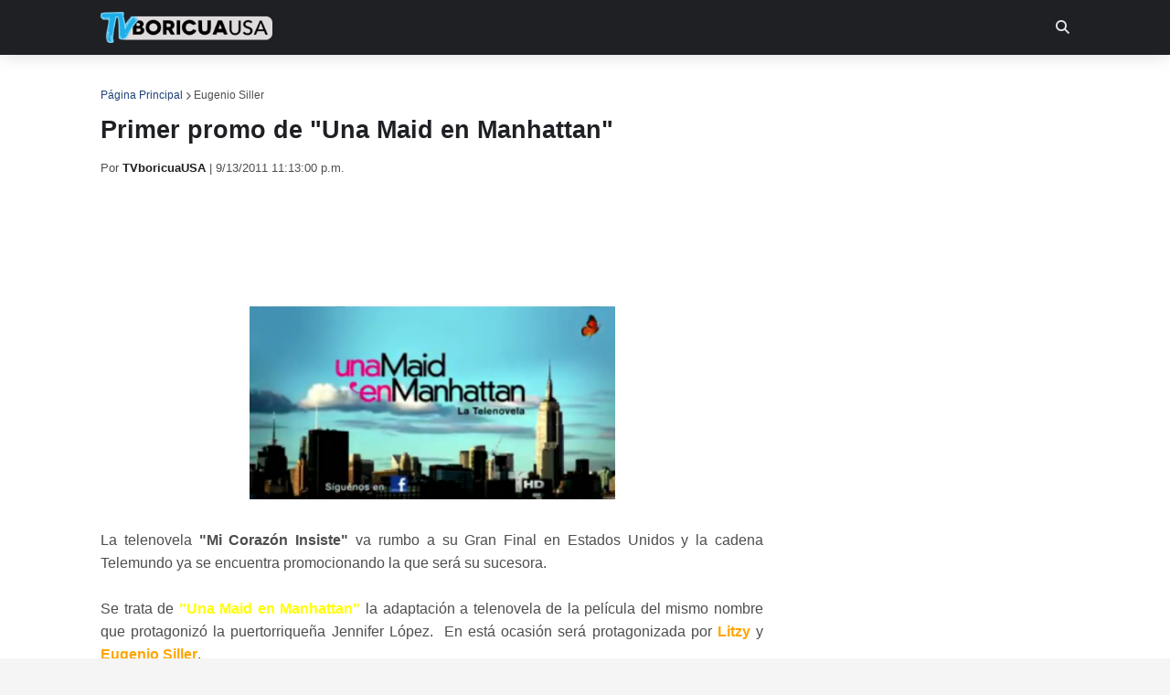

--- FILE ---
content_type: text/html; charset=UTF-8
request_url: https://www.tvboricuausa.com/2011/09/primer-promo-de-una-maid-en-manhattan.html
body_size: 47406
content:
<!DOCTYPE html>
<html class='ltr' dir='ltr' xmlns='http://www.w3.org/1999/xhtml' xmlns:b='http://www.google.com/2005/gml/b' xmlns:data='http://www.google.com/2005/gml/data' xmlns:expr='http://www.google.com/2005/gml/expr'>
<head>
<meta content='width=device-width, initial-scale=1, minimum-scale=1, maximum-scale=1' name='viewport'/>
<title>Primer promo de &quot;Una Maid en Manhattan&quot;</title>
<link href='//1.bp.blogspot.com' rel='dns-prefetch'/>
<link href='//2.bp.blogspot.com' rel='dns-prefetch'/>
<link href='//3.bp.blogspot.com' rel='dns-prefetch'/>
<link href='//4.bp.blogspot.com' rel='dns-prefetch'/>
<link href='//www.blogger.com' rel='dns-prefetch'/>
<link href='//www.w3.org' rel='dns-prefetch'/>
<link href='//dnjs.cloudflare.com' rel='dns-prefetch'/>
<link href='//fonts.gstatic.com' rel='dns-prefetch'/>
<link href='//pagead2.googlesyndication.com' rel='dns-prefetch'/>
<link href='//www.googletagmanager.com' rel='dns-prefetch'/>
<link href='//www.google-analytics.com' rel='dns-prefetch'/>
<link href='//connect.facebook.net' rel='dns-prefetch'/>
<link href='//c.disquscdn.com' rel='dns-prefetch'/>
<link href='//disqus.com' rel='dns-prefetch'/>
<meta content='text/html; charset=UTF-8' http-equiv='Content-Type'/>
<meta content='blogger' name='generator'/>
<link href='https://www.tvboricuausa.com/favicon.ico' rel='icon' type='image/x-icon'/>
<meta content='#ff4545' name='theme-color'/>
<meta content='#ff4545' name='msapplication-navbutton-color'/>
<link href='https://www.tvboricuausa.com/2011/09/primer-promo-de-una-maid-en-manhattan.html' rel='canonical'/>
<link rel="alternate" type="application/atom+xml" title="TVboricuaUSA |&#160;Noticias, videos, ratings y más - Atom" href="https://www.tvboricuausa.com/feeds/posts/default" />
<link rel="alternate" type="application/rss+xml" title="TVboricuaUSA |&#160;Noticias, videos, ratings y más - RSS" href="https://www.tvboricuausa.com/feeds/posts/default?alt=rss" />
<link rel="service.post" type="application/atom+xml" title="TVboricuaUSA |&#160;Noticias, videos, ratings y más - Atom" href="https://www.blogger.com/feeds/5471335562842220012/posts/default" />

<link rel="alternate" type="application/atom+xml" title="TVboricuaUSA |&#160;Noticias, videos, ratings y más - Atom" href="https://www.tvboricuausa.com/feeds/2037493688258285457/comments/default" />
<meta content='Todas las noticias y novedades que acontecen en la televisión puertorriqueña e hispana en un solo lugar.' name='description'/>
<link href='https://blogger.googleusercontent.com/img/b/R29vZ2xl/AVvXsEilNvWZ4sZ2AhnZhv5xxcvTB1UcwJb5fxeKH40-imv1imFzMLojugosuRzLVEhVpFwsCJl3aKxHwEc-YHUOhQUjwJgGxTS5Yczt2l7enfQc4CoX0BAEyheXDgbcq6FQNtffPI54nk4pgyjV/s400/Una+Maid+en+Manhattan.png' rel='image_src'/>
<!-- Metadata for Open Graph protocol. See http://ogp.me/. -->
<meta content='article' property='og:type'/>
<meta content='TVboricuaUSA | Noticias, videos, ratings y más' property='og:site_name'/>
<meta content='Primer promo de &quot;Una Maid en Manhattan&quot;' property='og:title'/>
<meta content='https://www.tvboricuausa.com/2011/09/primer-promo-de-una-maid-en-manhattan.html' property='og:url'/>
<meta content='Todas las noticias y novedades que acontecen en la televisión puertorriqueña e hispana en un solo lugar.' property='og:description'/>
<meta content='https://blogger.googleusercontent.com/img/b/R29vZ2xl/AVvXsEilNvWZ4sZ2AhnZhv5xxcvTB1UcwJb5fxeKH40-imv1imFzMLojugosuRzLVEhVpFwsCJl3aKxHwEc-YHUOhQUjwJgGxTS5Yczt2l7enfQc4CoX0BAEyheXDgbcq6FQNtffPI54nk4pgyjV/s400/Una+Maid+en+Manhattan.png' property='og:image'/>
<meta content='https://blogger.googleusercontent.com/img/b/R29vZ2xl/AVvXsEilNvWZ4sZ2AhnZhv5xxcvTB1UcwJb5fxeKH40-imv1imFzMLojugosuRzLVEhVpFwsCJl3aKxHwEc-YHUOhQUjwJgGxTS5Yczt2l7enfQc4CoX0BAEyheXDgbcq6FQNtffPI54nk4pgyjV/s400/Una+Maid+en+Manhattan.png' name='twitter:image'/>
<meta content='summary_large_image' name='twitter:card'/>
<meta content='Primer promo de &quot;Una Maid en Manhattan&quot;' name='twitter:title'/>
<meta content='https://www.tvboricuausa.com/2011/09/primer-promo-de-una-maid-en-manhattan.html' name='twitter:url'/>
<meta content='Todas las noticias y novedades que acontecen en la televisión puertorriqueña e hispana en un solo lugar.' name='twitter:description'/>
<!-- Font Awesome Free 6.4.2 -->
<link href='https://cdnjs.cloudflare.com/ajax/libs/font-awesome/6.4.2/css/all.min.css' rel='stylesheet'/>
<meta content='4503599627817863' property='twitter:account_id'/>
<meta content='Py46PRM51PJ78lrrY00XNh8iyOsjaZWJTz9Cws18xio' name='google-site-verification'/>
<meta content='O4m7luEDxEIUKFvZcT70Mkr3IjDK7V7eQ0vVZ8ULlsE' name='google-site-verification'/>
<meta content='f0b4ba1b0721841eaf0fb6ec402a896d' name='p:domain_verify'/>
<!-- Google Ads -->
<script async='async' src='https://pagead2.googlesyndication.com/pagead/js/adsbygoogle.js'></script>
<script>
     (adsbygoogle = window.adsbygoogle || []).push({
          google_ad_client: "ca-pub-4843465288247369",
          enable_page_level_ads: true
     });
</script>
<!-- Google tag (gtag.js) -->
<script async='async' src='https://www.googletagmanager.com/gtag/js?id=G-QYJYEK9H2C'></script>
<script>
  window.dataLayer = window.dataLayer || [];
  function gtag(){dataLayer.push(arguments);}
  gtag('js', new Date());

  gtag('config', 'G-QYJYEK9H2C');
</script>
<!-- Título -->
<title>Primer promo de "Una Maid en Manhattan" | TVboricuaUSA |&#160;Noticias, videos, ratings y más</title>
<!-- Otras META -->
<meta content='es' http-equiv='content-language'/>
<meta content='General' name='rating'/>
<!-- Para todos los públicos, caso contrario usar "mature" o "restricted" -->
<meta content='television puerto rico, televisión, tv, puerto rico, us hispano, ratings, ratings puerto rico, telenovelas, series turcas, novelas, tv digital, tv local, telemundo, punto 2, wapa, wapa deportes, univision, megatv, upfronts, boricua tv vivo, boricuatv, boricua, tvboricua, teleonce, tvboricuausa, tv boricua usa, tv boricua, wapa tv en vivo, la comay en vivo' name='keywords'/>
<!-- FACEBOOK -->
<meta content='113810265357619' property='fb:admins'/>
<meta content='305602259563645' property='fb:app_id'/>
<!-- Template Style CSS -->
<style type='text/css'>@font-face{font-family:'Lato';font-style:normal;font-weight:400;font-display:swap;src:url(//fonts.gstatic.com/s/lato/v25/S6uyw4BMUTPHjxAwXiWtFCfQ7A.woff2)format('woff2');unicode-range:U+0100-02BA,U+02BD-02C5,U+02C7-02CC,U+02CE-02D7,U+02DD-02FF,U+0304,U+0308,U+0329,U+1D00-1DBF,U+1E00-1E9F,U+1EF2-1EFF,U+2020,U+20A0-20AB,U+20AD-20C0,U+2113,U+2C60-2C7F,U+A720-A7FF;}@font-face{font-family:'Lato';font-style:normal;font-weight:400;font-display:swap;src:url(//fonts.gstatic.com/s/lato/v25/S6uyw4BMUTPHjx4wXiWtFCc.woff2)format('woff2');unicode-range:U+0000-00FF,U+0131,U+0152-0153,U+02BB-02BC,U+02C6,U+02DA,U+02DC,U+0304,U+0308,U+0329,U+2000-206F,U+20AC,U+2122,U+2191,U+2193,U+2212,U+2215,U+FEFF,U+FFFD;}</style>
<style id='page-skin-1' type='text/css'><!--
/*
-----------------------------------------------
Blogger Template Style
Name:        GalaxyMag
Version:     1.9.6
Author:      Templateify
Author Url:  https://themeforest.net/user/templateifydotcom
----------------------------------------------- */
/*-- Google Font --*/
@font-face{font-family:'Lato';font-style:italic;font-weight:400;src:local('Lato Italic'),local(Lato-Italic),url(https://fonts.gstatic.com/s/lato/v15/S6u8w4BMUTPHjxsAUi-qJCY.woff2) format("woff2");unicode-range:U+0100-024F,U+0259,U+1E00-1EFF,U+2020,U+20A0-20AB,U+20AD-20CF,U+2113,U+2C60-2C7F,U+A720-A7FF}
@font-face{font-family:'Lato';font-style:italic;font-weight:400;src:local('Lato Italic'),local(Lato-Italic),url(https://fonts.gstatic.com/s/lato/v15/S6u8w4BMUTPHjxsAXC-q.woff2) format("woff2");unicode-range:U+0000-00FF,U+0131,U+0152-0153,U+02BB-02BC,U+02C6,U+02DA,U+02DC,U+2000-206F,U+2074,U+20AC,U+2122,U+2191,U+2193,U+2212,U+2215,U+FEFF,U+FFFD}
@font-face{font-family:'Lato';font-style:italic;font-weight:700;src:local('Lato Bold Italic'),local(Lato-BoldItalic),url(https://fonts.gstatic.com/s/lato/v15/S6u_w4BMUTPHjxsI5wq_FQft1dw.woff2) format("woff2");unicode-range:U+0100-024F,U+0259,U+1E00-1EFF,U+2020,U+20A0-20AB,U+20AD-20CF,U+2113,U+2C60-2C7F,U+A720-A7FF}
@font-face{font-family:'Lato';font-style:italic;font-weight:700;src:local('Lato Bold Italic'),local(Lato-BoldItalic),url(https://fonts.gstatic.com/s/lato/v15/S6u_w4BMUTPHjxsI5wq_Gwft.woff2) format("woff2");unicode-range:U+0000-00FF,U+0131,U+0152-0153,U+02BB-02BC,U+02C6,U+02DA,U+02DC,U+2000-206F,U+2074,U+20AC,U+2122,U+2191,U+2193,U+2212,U+2215,U+FEFF,U+FFFD}
@font-face{font-family:'Lato';font-style:normal;font-weight:400;src:local('Lato Regular'),local(Lato-Regular),url(https://fonts.gstatic.com/s/lato/v15/S6uyw4BMUTPHjxAwXjeu.woff2) format("woff2");unicode-range:U+0100-024F,U+0259,U+1E00-1EFF,U+2020,U+20A0-20AB,U+20AD-20CF,U+2113,U+2C60-2C7F,U+A720-A7FF}
@font-face{font-family:'Lato';font-style:normal;font-weight:400;src:local('Lato Regular'),local(Lato-Regular),url(https://fonts.gstatic.com/s/lato/v15/S6uyw4BMUTPHjx4wXg.woff2) format("woff2");unicode-range:U+0000-00FF,U+0131,U+0152-0153,U+02BB-02BC,U+02C6,U+02DA,U+02DC,U+2000-206F,U+2074,U+20AC,U+2122,U+2191,U+2193,U+2212,U+2215,U+FEFF,U+FFFD}
@font-face{font-family:'Lato';font-style:normal;font-weight:700;src:local('Lato Bold'),local(Lato-Bold),url(https://fonts.gstatic.com/s/lato/v15/S6u9w4BMUTPHh6UVSwaPGR_p.woff2) format("woff2");unicode-range:U+0100-024F,U+0259,U+1E00-1EFF,U+2020,U+20A0-20AB,U+20AD-20CF,U+2113,U+2C60-2C7F,U+A720-A7FF}
@font-face{font-family:'Lato';font-style:normal;font-weight:700;src:local('Lato Bold'),local(Lato-Bold),url(https://fonts.gstatic.com/s/lato/v15/S6u9w4BMUTPHh6UVSwiPGQ.woff2) format("woff2");unicode-range:U+0000-00FF,U+0131,U+0152-0153,U+02BB-02BC,U+02C6,U+02DA,U+02DC,U+2000-206F,U+2074,U+20AC,U+2122,U+2191,U+2193,U+2212,U+2215,U+FEFF,U+FFFD}
/*-- Reset CSS --*/
a,abbr,acronym,address,applet,b,big,blockquote,body,caption,center,cite,code,dd,del,dfn,div,dl,dt,em,fieldset,font,form,h1,h2,h3,h4,h5,h6,html,i,iframe,img,ins,kbd,label,legend,li,object,p,pre,q,s,samp,small,span,strike,strong,sub,sup,table,tbody,td,tfoot,th,thead,tr,tt,u,ul,var{padding:0;border:0;outline:0;vertical-align:baseline;background:0 0;text-decoration:none}form,textarea,input,button{-webkit-appearance:none;-moz-appearance:none;appearance:none;border-radius:0}dl,ul{list-style-position:inside;font-weight:400;list-style:none}ul li{list-style:none}caption,th{text-align:center}img{border:none;position:relative}a,a:visited{text-decoration:none}.clearfix{clear:both}.section,.widget,.widget ul{margin:0;padding:0}a{color:#204277}a img{border:0}abbr{text-decoration:none}.CSS_LIGHTBOX{z-index:999999!important}.CSS_LIGHTBOX_ATTRIBUTION_INDEX_CONTAINER .CSS_HCONT_CHILDREN_HOLDER > .CSS_LAYOUT_COMPONENT.CSS_HCONT_CHILD:first-child > .CSS_LAYOUT_COMPONENT{opacity:0}.separator a{clear:none!important;float:none!important;margin-left:0!important;margin-right:0!important}#navbar-iframe,.widget-item-control,a.quickedit,.home-link,.feed-links{display:none!important}.center{display:table;margin:0 auto;position:relative}.widget > h2,.widget > h3{display:none}.widget iframe,.widget img{max-width:100%}
/*-- Body Content CSS --*/
:root{--body-font:'Trebuchet MS', Trebuchet, sans-serif;--meta-font:'Trebuchet MS', Trebuchet, sans-serif;--text-font:'Trebuchet MS', Trebuchet, sans-serif}
body{position:relative;background-color:#f5f5f5;background:#f5f5f5 url() repeat scroll top left;font-family:var(--body-font);font-size:14px;color:#656565;font-weight:400;font-style:normal;line-height:1.4em;word-wrap:break-word;margin:0;padding:0}
.rtl{direction:rtl}
.no-items.section{display:none}
h1,h2,h3,h4,h5,h6{font-family:var(--body-font);font-weight:700}
#outer-wrapper{position:relative;overflow:hidden;width:100%;max-width:100%;margin:0 auto;background-color:#ffffff;box-shadow:0 0 20px rgba(0,0,0,0.1)}
.row-x1{width:1060px}
#content-wrapper{margin:35px auto;overflow:hidden}
#main-wrapper{float:left;overflow:hidden;width:calc(100% - (300px + 35px));box-sizing:border-box;padding:0}
.rtl #main-wrapper{float:right}
#sidebar-wrapper{float:right;overflow:hidden;width:300px;box-sizing:border-box;padding:0}
.rtl #sidebar-wrapper{float:left}
.entry-image-link,.cmm-avatar,.comments .avatar-image-container{background-color:rgba(155,155,155,0.08);color:transparent!important}
.entry-thumb{display:block;position:relative;width:100%;height:100%;background-size:cover;background-position:center center;background-repeat:no-repeat;z-index:1;opacity:0;transition:opacity .25s ease,filter .0s ease}
.entry-thumb.lazy-ify{opacity:1}
.entry-image-link:hover .entry-thumb,.featured-item:hover .entry-image-link .entry-thumb,.block-inner:hover .entry-thumb,.column-inner:hover .entry-thumb,.videos-inner:hover .entry-thumb{filter:brightness(1.1)}
.before-mask:before{content:'';position:absolute;left:0;right:0;bottom:0;height:65%;background-image:linear-gradient(to bottom,transparent,rgba(0,0,0,0.65));-webkit-backface-visibility:hidden;backface-visibility:hidden;z-index:2;opacity:1;margin:-1px;transition:opacity .25s ease}
.entry-title{color:#1f2024}
.entry-title a{color:#1f2024;display:block}
.entry-title a:hover{color:#204277}
.entry-info .entry-title a:hover{text-decoration:underline}
.excerpt{font-family:var(--text-font)}
.social a:before{display:inline-block;font-family:'Font Awesome 5 Brands';font-style:normal;font-weight:400}
.social .blogger a:before{content:"\f37d"}
.social .facebook a:before{content:"\f09a"}
.social .facebook-f a:before{content:"\f39e"}
.social .twitter a:before {
font-family: 'Font Awesome 6 Brands';
content: "\e61b"; /* X (Twitter) icon */
}
.social .rss a:before{content:"\f09e";font-family:'Font Awesome 5 Free';font-weight:900}
.social .youtube a:before{content:"\f167"}
.social .skype a:before{content:"\f17e"}
.social .stumbleupon a:before{content:"\f1a4"}
.social .tumblr a:before{content:"\f173"}
.social .vk a:before{content:"\f189"}
.social .stack-overflow a:before{content:"\f16c"}
.social .github a:before{content:"\f09b"}
.social .linkedin a:before{content:"\f0e1"}
.social .dribbble a:before{content:"\f17d"}
.social .soundcloud a:before{content:"\f1be"}
.social .behance a:before{content:"\f1b4"}
.social .digg a:before{content:"\f1a6"}
.social .instagram a:before{content:"\f16d"}
.social .pinterest a:before{content:"\f0d2"}
.social .pinterest-p a:before{content:"\f231"}
.social .twitch a:before{content:"\f1e8"}
.social .delicious a:before{content:"\f1a5"}
.social .codepen a:before{content:"\f1cb"}
.social .flipboard a:before{content:"\f44d"}
.social .reddit a:before{content:"\f281"}
.social .whatsapp a:before{content:"\f232"}
.social .messenger a:before{content:"\f39f"}
.social .snapchat a:before{content:"\f2ac"}
.social .telegram a:before{content:"\f3fe"}
.social .email a:before{content:"\f0e0";font-family:'Font Awesome 5 Free';font-weight:400}
.social .external-link a:before{content:"\f35d";font-family:'Font Awesome 5 Free';font-weight:900}
.social-color .blogger a,.social-hover-color .blogger a:hover{background-color:#ff5722}
.social-color .facebook a,.social-color .facebook-f a,.social-hover-color .facebook a:hover,.social-hover-color .facebook-f a:hover{background-color:#3b5999}
.social-color .twitter a,
.social-hover-color .twitter a:hover {
background-color:#000; /* negro de X */
}
.social-color .youtube a,.social-hover-color .youtube a:hover{background-color:#f50000}
.social-color .instagram a,.social-hover-color .instagram a:hover{background:linear-gradient(15deg,#ffb13d,#dd277b,#4d5ed4)}
.social-color .pinterest a,.social-color .pinterest-p a,.social-hover-color .pinterest a:hover,.social-hover-color .pinterest-p a:hover{background-color:#ca2127}
.social-color .dribbble a,.social-hover-color .dribbble a:hover{background-color:#ea4c89}
.social-color .linkedin a,.social-hover-color .linkedin a:hover{background-color:#0077b5}
.social-color .tumblr a,.social-hover-color .tumblr a:hover{background-color:#365069}
.social-color .twitch a,.social-hover-color .twitch a:hover{background-color:#6441a5}
.social-color .rss a,.social-hover-color .rss a:hover{background-color:#ffc200}
.social-color .skype a,.social-hover-color .skype a:hover{background-color:#00aff0}
.social-color .stumbleupon a,.social-hover-color .stumbleupon a:hover{background-color:#eb4823}
.social-color .vk a,.social-hover-color .vk a:hover{background-color:#4a76a8}
.social-color .stack-overflow a,.social-hover-color .stack-overflow a:hover{background-color:#f48024}
.social-color .github a,.social-hover-color .github a:hover{background-color:#24292e}
.social-color .soundcloud a,.social-hover-color .soundcloud a:hover{background:linear-gradient(#ff7400,#ff3400)}
.social-color .behance a,.social-hover-color .behance a:hover{background-color:#191919}
.social-color .digg a,.social-hover-color .digg a:hover{background-color:#1b1a19}
.social-color .delicious a,.social-hover-color .delicious a:hover{background-color:#0076e8}
.social-color .codepen a,.social-hover-color .codepen a:hover{background-color:#000}
.social-color .flipboard a,.social-hover-color .flipboard a:hover{background-color:#f52828}
.social-color .reddit a,.social-hover-color .reddit a:hover{background-color:#ff4500}
.social-color .whatsapp a,.social-hover-color .whatsapp a:hover{background-color:#3fbb50}
.social-color .messenger a,.social-hover-color .messenger a:hover{background-color:#0084ff}
.social-color .snapchat a,.social-hover-color .snapchat a:hover{background-color:#ffe700}
.social-color .telegram a,.social-hover-color .telegram a:hover{background-color:#179cde}
.social-color .email a,.social-hover-color .email a:hover{background-color:#888}
.social-color .external-link a,.social-hover-color .external-link a:hover{background-color:#1f2024}
#header-wrapper{position:relative;float:left;width:100%;margin:0;box-shadow:0 0 20px rgba(0,0,0,.15)}
.navbar-wrap,.navbar{position:relative;float:left;width:100%;height:60px;background-color:#1f2024;padding:0;margin:0}
#header-wrapper .container{position:relative;margin:0 auto}
.main-logo-wrap{position:relative;float:left;margin:0 30px 0 0}
.rtl .main-logo-wrap{float:right;margin:0 0 0 30px}
.main-logo{position:relative;float:left;width:100%;height:34px;padding:13px 0;margin:0}
.main-logo .main-logo-img{float:left;height:34px;overflow:hidden}
.main-logo img{max-width:100%;height:34px;margin:0}
.main-logo h1{font-size:22px;color:#e7e8e9;line-height:34px;margin:0}
.main-logo h1 a{color:#e7e8e9}
.main-logo #h1-tag{position:absolute;top:-9000px;left:-9000px;display:none;visibility:hidden}
.main-menu-wrap{position:static;float:left;height:60px;margin:0}
.rtl .main-menu-wrap{float:right}
#galaxymag-main-menu .widget,#galaxymag-main-menu .widget > .widget-title{display:none}
#galaxymag-main-menu .show-menu{display:block}
#galaxymag-main-menu{position:static;width:100%;height:60px;z-index:10}
#galaxymag-main-menu ul > li{position:relative;float:left;display:inline-block;padding:0;margin:0}
.rtl #galaxymag-main-menu ul > li{float:right}
#galaxymag-main-menu-nav > li > a{position:relative;display:block;height:60px;font-size:14px;color:#ffffff;font-weight:700;text-transform:uppercase;line-height:60px;padding:0 15px;margin:0}
#galaxymag-main-menu-nav > li:hover > a{background-color:#204277;color:#e7e8e9}
#galaxymag-main-menu ul > li > ul{position:absolute;float:left;left:0;top:60px;width:180px;background-color:#26272b;z-index:99999;visibility:hidden;opacity:0;padding:0;box-shadow:0 2px 5px 0 rgba(0,0,0,0.15),0 2px 10px 0 rgba(0,0,0,0.17)}
.rtl #galaxymag-main-menu ul > li > ul{left:auto;right:0}
#galaxymag-main-menu ul > li > ul > li > ul{position:absolute;float:left;top:0;left:100%;margin:0}
.rtl #galaxymag-main-menu ul > li > ul > li > ul{float:left;left:auto;right:100%}
#galaxymag-main-menu ul > li > ul > li{display:block;float:none;position:relative}
.rtl #galaxymag-main-menu ul > li > ul > li{float:none}
#galaxymag-main-menu ul > li > ul > li a{position:relative;display:block;height:auto;font-size:13px;color:#ffffff;line-height:1.5em;font-weight:400;box-sizing:border-box;padding:8px 15px;margin:0;border-bottom:1px solid rgba(155,155,155,0.07)}
#galaxymag-main-menu ul > li > ul > li:last-child a{border:0}
#galaxymag-main-menu ul > li > ul > li:hover > a{background-color:#204277;color:#ffffff}
#galaxymag-main-menu ul > li.has-sub > a:after{content:'\f078';float:right;font-family:'Font Awesome 5 Free';font-size:9px;font-weight:900;margin:-1px 0 0 5px}
.rtl #galaxymag-main-menu ul > li.has-sub > a:after{float:left;margin:-1px 5px 0 0}
#galaxymag-main-menu ul > li > ul > li.has-sub > a:after{content:'\f054';float:right;margin:0}
.rtl #galaxymag-main-menu ul > li > ul > li.has-sub > a:after{content:'\f053'}
#galaxymag-main-menu ul > li:hover > ul,#galaxymag-main-menu ul > li > ul > li:hover > ul{visibility:visible;opacity:1}
#galaxymag-main-menu ul ul{transition:all .17s ease}
#galaxymag-main-menu .getMega{display:none}
#galaxymag-main-menu .mega-menu{position:static!important}
#galaxymag-main-menu .mega-menu > ul{width:100%;background-color:#204277;box-sizing:border-box;padding:20px 10px}
#galaxymag-main-menu .mega-menu > ul.mega-widget,#galaxymag-main-menu .mega-menu > ul.complex-tabs{overflow:hidden}
#galaxymag-main-menu .mega-menu > ul.complex-tabs > ul.select-tab{position:relative;float:left;width:20%;box-sizing:border-box;padding:20px 0;margin:-20px 0 0 -10px}
.rtl #galaxymag-main-menu .mega-menu > ul.complex-tabs > ul.select-tab{float:right;margin:-20px -10px 0 0}
#galaxymag-main-menu .mega-menu > ul.complex-tabs > ul.select-tab:before{content:'';position:absolute;left:0;top:0;width:100%;height:100vh;background-color:rgba(155,155,155,0.07);box-sizing:border-box;display:block}
#galaxymag-main-menu .mega-menu > ul.complex-tabs > ul.select-tab > li{width:100%;margin:0}
#galaxymag-main-menu ul > li > ul.complex-tabs > ul.select-tab > li > a{position:relative;display:block;height:auto;font-size:13px;color:#ffffff;line-height:33px;padding:0 20px}
#galaxymag-main-menu .mega-menu > ul.complex-tabs > ul.select-tab > li.active > a:after{content:'\f054';font-family:'Font Awesome 5 Free';font-weight:900;font-size:9px;float:right}
.rtl #galaxymag-main-menu .mega-menu > ul.complex-tabs > ul.select-tab > li.active > a:after{content:'\f053';float:left}
#galaxymag-main-menu .mega-menu > ul.complex-tabs > ul.select-tab > li.active,#galaxymag-main-menu .mega-menu > ul.complex-tabs > ul.select-tab > li:hover{background-color:#204277}
#galaxymag-main-menu .mega-menu > ul.complex-tabs > ul.select-tab > li.active > a,#galaxymag-main-menu .mega-menu > ul.complex-tabs > ul.select-tab > li:hover > a{color:#ffffff}
.mega-tab{display:none;position:relative;width:80%;float:right;margin:0}
.rtl .mega-tab{float:left}
.tab-active{display:block}
.tab-animated,.post-animated{-webkit-animation-duration:.5s;animation-duration:.5s;-webkit-animation-fill-mode:both;animation-fill-mode:both}
@keyframes fadeIn {
from{opacity:0}
to{opacity:1}
}
.tab-fadeIn,.post-fadeIn{animation-name:fadeIn}
@keyframes fadeInUp {
from{opacity:0;transform:translate3d(0,5px,0)}
to{opacity:1;transform:translate3d(0,0,0)}
}
.tab-fadeInUp,.post-fadeInUp{animation-name:fadeInUp}
.mega-widget .mega-item{float:left;width:20%;box-sizing:border-box;padding:0 10px}
.rtl .mega-widget .mega-item{float:right}
.mega-tab .mega-widget .mega-item{width:25%}
.mega-widget .mega-content{position:relative;width:100%;overflow:hidden;padding:0}
.mega-content .entry-image-link{width:100%;height:120px;min-height:120px;background-color:rgba(255,255,255,0.01);z-index:1;display:block;position:relative;overflow:hidden;padding:0}
.mega-tab .entry-thumb{width:calc((1060px - 120px) / 5);height:120px}
.mega-content .entry-title{position:relative;font-size:13px;font-weight:700;line-height:1.4em;margin:8px 0 2px;padding:0}
.mega-content .entry-title a{color:#ffffff}
.mega-content .entry-title a:hover{color:#ffffff}
.no-posts{display:block;font-size:14px;color:#1f2024;padding:35px 0;font-weight:400}
.mega-menu .no-posts{color:#4e4e4e;text-align:center;padding:0}
.show-search,.hide-search{position:absolute;top:0;right:0;display:block;width:60px;height:60px;background-color:#1f2024;color:#e7e8e9;font-size:15px;line-height:60px;text-align:right;cursor:pointer;z-index:20}
.rtl .show-search,.rtl .hide-search{right:auto;left:0;text-align:left}
.show-search:before{content:"\f002";font-family:'Font Awesome 5 Free';font-weight:900}
.hide-search:before{content:"\f00d";font-family:'Font Awesome 5 Free';font-weight:900}
.show-search:hover,.hide-search:hover{color:#e7e8e9}
#nav-search{display:none;position:absolute;left:0;top:0;width:100%;height:60px;z-index:25;background-color:#1f2024;box-sizing:border-box;padding:0}
#nav-search .search-form{width:100%;height:60px;background-color:rgba(0,0,0,0);line-height:60px;overflow:hidden;padding:0}
#nav-search .search-input{width:100%;height:60px;color:#ffffff;margin:0;padding:0 60px 0 0;background-color:rgba(0,0,0,0);font-family:inherit;font-size:14px;font-weight:400;box-sizing:border-box;border:0}
.rtl #nav-search .search-input{padding:0 0 0 60px}
#nav-search .search-input:focus{color:#ffffff;outline:none}
#nav-search .search-input::placeholder{color:#ffffff;opacity:.5}
.overlay{visibility:hidden;opacity:0;position:fixed;top:0;left:0;right:0;bottom:0;background:rgba(0,0,0,.7);-webkit-backdrop-filter:saturate(100%) blur(2px);-ms-backdrop-filter:saturate(100%) blur(2px);-o-backdrop-filter:saturate(100%) blur(2px);backdrop-filter:saturate(100%) blur(2px);z-index:1000;margin:0;transition:all .25s ease}
.show-mobile-menu{display:none;position:absolute;top:0;left:0;height:60px;color:#ffffff;font-size:16px;font-weight:600;line-height:60px;text-align:center;cursor:pointer;z-index:20;padding:0 20px}
.rtl .show-mobile-menu{left:auto;right:0}
.show-mobile-menu:before{content:"\f0c9";font-family:'Font Awesome 5 Free';font-weight:900}
.show-mobile-menu:hover{color:#e7e8e9}
#slide-menu{display:none;position:fixed;width:300px;height:100%;top:0;left:0;bottom:0;background-color:#1f2024ee;overflow:auto;z-index:1010;left:0;transform:translateX(-100%);visibility:hidden;box-shadow:3px 0 7px rgba(0,0,0,0.1);transition:all .25s ease}
.rtl #slide-menu{left:unset;right:0;transform:translateX(100%)}
.nav-active #slide-menu,.rtl .nav-active #slide-menu{transform:translateX(0);visibility:visible}
.slide-menu-header{float:left;width:100%;height:60px;background-color:#1f2024;overflow:hidden;box-sizing:border-box;box-shadow:0 0 20px rgba(0,0,0,0.15)}
.mobile-logo{float:left;max-width:calc(100% - 60px);height:34px;overflow:hidden;box-sizing:border-box;padding:0 20px;margin:13px 0 0}
.rtl .mobile-logo{float:right}
.mobile-logo a{display:block;height:34px;font-size:22px;color:#ffffff;line-height:34px;font-weight:700}
.mobile-logo img{max-width:100%;height:34px}
.hide-mobile-menu{position:absolute;top:0;right:0;display:block;height:60px;color:#ffffff;font-size:16px;line-height:60px;text-align:center;cursor:pointer;z-index:20;padding:0 20px}
.rtl .hide-mobile-menu{right:auto;left:0}
.hide-mobile-menu:before{content:"\f00d";font-family:'Font Awesome 5 Free';font-weight:900}
.hide-mobile-menu:hover{color:#e7e8e9}
.slide-menu-flex{display:flex;flex-direction:column;justify-content:space-between;float:left;width:100%;height:calc(100% - 60px)}
.mobile-menu{position:relative;float:left;width:100%;box-sizing:border-box;padding:20px}
.mobile-menu > ul{margin:0}
.mobile-menu .m-sub{display:none;padding:0}
.mobile-menu ul li{position:relative;display:block;overflow:hidden;float:left;width:100%;font-size:14px;font-weight:700;line-height:1.5em;margin:0;padding:0}
.mobile-menu > ul li ul{overflow:hidden}
.mobile-menu ul li a{color:#ffffff;padding:10px 0;display:block}
.mobile-menu > ul > li > a{text-transform:uppercase}
.mobile-menu > ul > li > a > .getMega{display:none}
.mobile-menu ul li.has-sub .submenu-toggle{position:absolute;top:0;right:0;color:#ffffff;cursor:pointer;padding:10px 0}
.rtl .mobile-menu ul li.has-sub .submenu-toggle{right:auto;left:0}
.mobile-menu ul li.has-sub .submenu-toggle:after{content:'\f078';font-family:'Font Awesome 5 Free';font-weight:900;float:right;width:40px;font-size:12px;text-align:right;transition:all .17s ease}
.rtl .mobile-menu ul li.has-sub .submenu-toggle:after{text-align:left}
.mobile-menu ul li.has-sub.show > .submenu-toggle:after{content:'\f077'}
.mobile-menu ul li a:hover,.mobile-menu ul li.has-sub.show > a,.mobile-menu ul li.has-sub.show > .submenu-toggle{color:#e7e8e9}
.mobile-menu > ul > li > ul > li a{font-size:13px;font-weight:400;opacity:.8;padding:10px 0 10px 15px}
.rtl .mobile-menu > ul > li > ul > li a{padding:10px 15px 10px 0}
.mobile-menu > ul > li > ul > li > ul > li > a{padding:10px 0 10px 30px}
.rtl .mobile-menu > ul > li > ul > li > ul > li > a{padding:10px 30px 10px 0}
.mobile-menu ul > li > .submenu-toggle:hover{color:#e7e8e9}
.social-mobile{position:relative;float:left;width:100%;margin:0}
.social-mobile ul{display:block;text-align:center;padding:20px;margin:0}
.social-mobile ul li{display:inline-block;margin:0 5px}
.social-mobile ul li a{display:block;font-size:17px;color:#ffffff;padding:0 5px}
.social-mobile ul li a:hover{color:#e7e8e9}
.is-fixed{position:fixed;top:-60px;left:0;width:100%;z-index:990;transition:top .17s ease}
.navbar.show{top:0;box-shadow:0 0 20px rgba(0,0,0,.15)}
.nav-active .is-fixed{top:0}
.loader{position:relative;height:100%;overflow:hidden;display:block}
.loader:after{content:'';position:absolute;top:50%;left:50%;width:28px;height:28px;margin:-16px 0 0 -16px;border:2px solid #204277;border-right-color:rgba(155,155,155,0.17);border-radius:100%;animation:spinner .8s infinite linear;transform-origin:center}
@-webkit-keyframes spinner {
0%{-webkit-transform:rotate(0deg);transform:rotate(0deg)}
to{-webkit-transform:rotate(1turn);transform:rotate(1turn)}
}
@keyframes spinner {
0%{-webkit-transform:rotate(0deg);transform:rotate(0deg)}
to{-webkit-transform:rotate(1turn);transform:rotate(1turn)}
}
.owl-carousel{display:none;width:100%;-webkit-tap-highlight-color:transparent;position:relative;z-index:1}
.owl-carousel .owl-stage{position:relative;-ms-touch-action:pan-Y}
.owl-carousel .owl-stage:after{content:".";display:block;clear:both;visibility:hidden;line-height:0;height:0}
.owl-carousel .owl-stage-outer{position:relative;overflow:hidden;-webkit-transform:translate3d(0px,0px,0px)}
.owl-carousel .owl-controls .owl-nav .owl-prev,.owl-carousel .owl-controls .owl-nav .owl-next,.owl-carousel .owl-controls .owl-dot{cursor:pointer;cursor:hand;-webkit-user-select:none;-khtml-user-select:none;-moz-user-select:none;-ms-user-select:none;user-select:none}
.owl-carousel.owl-loaded{display:block}
.owl-carousel.owl-loading{opacity:0;display:block}
.owl-carousel.owl-hidden{opacity:0}
.owl-carousel .owl-refresh .owl-item{display:none}
.owl-carousel .owl-item{position:relative;min-height:1px;float:left;-webkit-backface-visibility:visible;-webkit-tap-highlight-color:transparent;-webkit-touch-callout:none;-webkit-user-select:none;-moz-user-select:none;-ms-user-select:none;user-select:none}
.owl-carousel .owl-item img{display:block;width:100%;-webkit-transform-style:preserve-3d;transform-style:preserve-3d}
.owl-carousel.owl-text-select-on .owl-item{-webkit-user-select:auto;-moz-user-select:auto;-ms-user-select:auto;user-select:auto}
.owl-carousel .owl-grab{cursor:move;cursor:-webkit-grab;cursor:-o-grab;cursor:-ms-grab;cursor:grab}
.owl-carousel.owl-rtl{direction:rtl}
.owl-carousel.owl-rtl .owl-item{float:right}
.no-js .owl-carousel{display:block}
.owl-carousel .animated{-webkit-animation-duration:1000ms;animation-duration:1000ms;-webkit-animation-fill-mode:both;animation-fill-mode:both}
.owl-carousel .owl-animated-in{z-index:1}
.owl-carousel .owl-animated-out{z-index:0}
.owl-height{-webkit-transition:height 500ms ease-in-out;-moz-transition:height 500ms ease-in-out;-ms-transition:height 500ms ease-in-out;-o-transition:height 500ms ease-in-out;transition:height 500ms ease-in-out}
.owl-prev,.owl-next{position:relative;float:left;width:22px;height:22px;background-color:rgba(0,0,0,0);font-family:'Font Awesome 5 Free';font-size:10px;line-height:20px;font-weight:900;color:#4e4e4e;text-align:center;cursor:pointer;border:1px solid rgba(155,155,155,0.17);border-radius:2px;box-sizing:border-box}
.rtl .owl-prev,.rtl .owl-next{float:right}
.owl-prev:before,.rtl .owl-next:before{content:"\f053"}
.owl-next:before,.rtl .owl-prev:before{content:"\f054"}
.owl-prev:hover,.owl-next:hover{background-color:#204277;color:#fff;border-color:#204277}
#breaking-wrap{position:relative;float:left;width:100%;background-color:#1f2024;margin:0}
#breaking-wrap .container{margin:0 auto}
#breaking-sec .widget{display:block;height:24px;padding:5px 0;margin:0}
#breaking-sec .no-posts{height:24px;line-height:24px;text-align:left;padding:0 0 0 15px}
#breaking-sec .widget > .widget-title{display:block;position:relative;float:left;height:24px;color:#ffffff;font-size:11px;line-height:24px;text-transform:uppercase;padding:0}
.rtl #breaking-sec .widget > .widget-title{float:right}
#breaking-sec .widget > .widget-title > h3{font-weight:700;margin:0}
#breaking-sec .widget > .widget-title > h3:before{content:'\F0E7';font-family:'Font Awesome 5 Free';float:left;font-size:11px;font-weight:900;margin:0 5px 0 0}
.rtl #breaking-sec .widget > .widget-title > h3:before{float:right;margin:0 0 0 5px}
#breaking-sec .widget-content{position:relative;font-size:13px;display:none;overflow:hidden;height:24px;line-height:23px;opacity:0;box-sizing:border-box;padding:0}
#breaking-sec .show-ify .widget-content{display:block;opacity:1}
#breaking-sec .no-posts{color:#ffffff}
.breaking-news{width:100%!important;box-sizing:border-box;padding:0 0 0 15px}
.rtl .breaking-news{padding:0 15px 0 0}
.breaking-news:after{content:"";position:absolute;background-image:linear-gradient(to right,#1f202400,#1f2024);top:0;right:48px;width:50px;height:24px}
.rtl .breaking-news:after{background-image:linear-gradient(to left,#1f202400,#1f2024);right:auto;left:48px}
.breaking-news .breaking-item{position:relative;float:left;display:block;height:24px;padding:0}
.rtl .breaking-news .breaking-item{float:right}
.breaking-news .entry-title{height:24px;font-size:13px;font-weight:400;line-height:24px;margin:0;padding:0}
.breaking-news .entry-title a{position:relative;display:block;color:#ffffff;overflow:hidden;opacity:.9}
.breaking-news .entry-title a:hover{color:#ffffff;opacity:1}
.breaking-news .owl-nav{position:absolute;top:0;right:0;width:48px;height:22px;background-color:#1f2024;margin:1px 0 0}
.rtl .breaking-news .owl-nav{right:auto;left:0}
.breaking-news .owl-nav .owl-prev,.breaking-news .owl-nav .owl-next{background-color:rgba(0,0,0,0);color:#ffffff;border-color:#ffffff30}
.breaking-news .owl-nav .owl-prev:hover,.breaking-news .owl-nav .owl-next:hover{background-color:#ffffff;color:#1f2024;border-color:rgba(0,0,0,0)}
.breaking-news .owl-nav .owl-next{margin:0 0 0 4px}
.rtl .breaking-news .owl-nav .owl-next{margin:0 4px 0 0}
@keyframes fadeInLeft {
from{opacity:0;transform:translate3d(-30px,0,0)}
to{opacity:1;transform:none}
}
@keyframes fadeOutLeft {
from{opacity:1}
to{opacity:0;transform:translate3d(-30px,0,0)}
}
@keyframes fadeInRight {
from{opacity:0;transform:translate3d(30px,0,0)}
to{opacity:1;transform:none}
}
.fadeInRight{animation-name:fadeInRight}
.rtl .fadeInRight{animation-name:fadeInLeft}
@keyframes fadeOutRight {
from{opacity:1}
to{opacity:0;transform:translate3d(30px,0,0)}
}
.fadeOutRight{animation-name:fadeOutRight}
.rtl .fadeOutRight{animation-name:fadeOutLeft}
.header-ads-wrap{position:relative;float:left;width:100%;line-height:1}
.header-ads-wrap .container{text-align:center;margin:0 auto}
.header-ad .widget{position:relative;line-height:0;margin:35px 0 0}
.header-ad .widget > .widget-title{display:none!important}
#featured-wrapper .container{margin:0 auto}
#featured-sec .widget,#featured-sec .widget > .widget-title{display:none}
#featured-sec .show-ify{display:block!important;overflow:hidden}
#featured-sec .widget{position:relative;padding:0}
#featured-sec .show-ify .widget-content{position:relative;overflow:hidden;height:402px;margin:35px 0 0}
#featured-sec .no-posts{line-height:300px;text-align:center}
#featured-sec .featured-grid{position:relative;overflow:hidden;height:402px;margin:0 -1px}
.featured-item{position:relative;float:left;width:25%;height:200px;overflow:hidden;box-sizing:border-box;padding:0 1px}
.rtl .featured-item{float:right}
.featured-item-inner{position:relative;float:left;width:100%;height:100%;overflow:hidden;display:block}
.featured-item .entry-image-link{width:100%;height:100%;position:relative;overflow:hidden;display:block}
.entry-category{position:absolute;display:inline-block;top:15px;left:15px;height:18px;z-index:5;background-color:#204277;color:#fff;font-size:10px;line-height:19px;text-transform:uppercase;padding:0 5px;border-radius:2px}
.rtl .entry-category{left:auto;right:15px}
.featured-item .entry-category{position:relative;top:auto;left:auto;right:auto;margin:0}
.entry-info{position:absolute;bottom:0;left:0;overflow:hidden;z-index:5;box-sizing:border-box;padding:15px;width:100%;background-image:linear-gradient(to bottom,transparent,rgba(0,0,0,0.3))}
.featured-item .entry-title{font-size:14px;font-weight:700;display:block;line-height:1.4em;margin:10px 0 0}
.font-size1 .featured-item .entry-title{font-size:13px}
.featured-item .entry-title a{color:#fff;display:block}
.entry-meta{font-family:var(--meta-font);font-size:11px;color:#4e4e4e;font-weight:400;padding:0}
.entry-meta span,.entry-meta em{float:left;font-style:normal;margin:0 4px 0 0}
.rtl .entry-meta span,.rtl .entry-meta em{float:right;margin:0 0 0 4px}
.entry-meta span.by{color:#1f2024;font-weight:600;margin:0}
.entry-meta .entry-comments-link{float:right;display:none}
.rtl .entry-meta .entry-comments-link{float:left}
.entry-meta .entry-comments-link.show{display:block}
.entry-meta .entry-comments-link:before{content:'\f086';font-family:'Font Awesome 5 Free';font-size:12px;color:#1f2024;font-weight:400;margin:0 4px 0 0}
.rtl .entry-meta .entry-comments-link:before{float:right;margin:0 0 0 4px}
.featured-item .entry-meta{color:#ccc;margin:5px 0 0}
.featured-item .entry-meta .by{color:#f2f2f2}
.featured1 .item-0{width:50%;height:402px}
.featured1 .item-1{width:50%;margin:0 0 2px}
.featured1 .item-0 .entry-info{padding:20px}
.featured1 .item-0 .entry-title{font-size:25px}
.font-size1 .featured1 .item-0 .entry-title{font-size:23px}
.featured1 .item-1 .entry-title{font-size:17px}
.featured2 .item-0{width:50%;height:402px}
.featured2 .item-1,.featured2 .item-2{margin:0 0 2px}
.featured2 .item-0 .entry-info{padding:20px}
.featured2 .item-0 .entry-title{font-size:25px}
.font-size1 .featured2 .item-0 .entry-title{font-size:23px}
.featured3 .featured-item{width:calc(100% / 3)}
.featured3 .item-0,.featured3 .item-1,.featured3 .item-2{margin:0 0 2px}
.featured3 .featured-item .entry-title{font-size:16px}
.featured4 .featured-item{width:calc(100% / 3);height:180px}
.featured4 .item-0,.featured4 .item-1{width:50%;height:220px;margin:0 0 2px}
.featured4 .featured-item .entry-title{font-size:16px}
.featured4 .item-0 .entry-title,.featured4 .item-1 .entry-title{font-size:19px}
.featured5 .featured-item{width:calc(100% / 3)}
.featured5 .item-0{height:402px}
.featured5 .item-1,.featured5 .item-2{margin:0 0 2px}
.featured5 .featured-item .entry-title{font-size:16px}
.featured6 .featured-item{width:calc(100% / 3);height:402px}
.featured6 .featured-item .entry-title{font-size:16px}
.title-wrap,.block-posts .widget > .widget-title{position:relative;float:left;width:100%;height:30px;display:block;margin:0 0 25px;border-bottom:2px solid #1f2024}
.title-wrap > h3,.block-posts .widget > .widget-title > h3{position:relative;float:left;height:30px;background-color:#1f2024;font-size:14px;color:#ffffff;font-weight:700;line-height:32px;text-transform:uppercase;padding:0 13px;margin:0}
.rtl .title-wrap > h3,.rtl .block-posts .widget > .widget-title > h3{float:right}
.title-wrap > a.more,.widget-title > a.more{float:right;font-size:13px;color:#4e4e4e;line-height:30px;padding:0}
.more1 .title-wrap > a.more,.more1 .widget-title > a.more{font-family:var(--meta-font)}
.rtl .title-wrap > a.more,.rtl .widget-title > a.more{float:left}
.title-wrap > a.more:hover,.block-posts .widget > .widget-title > a.more:hover{color:#204277}
.block-posts .widget{display:none;position:relative;float:left;width:100%;margin:0 0 35px}
#block-posts-2 .widget:first-child{margin:35px 0}
#block-posts-2 .widget:last-child{margin-bottom:0}
.block-posts .show-ify{display:block}
.block-posts .widget-content{position:relative;float:left;width:100%;display:block}
.block-posts .loader{height:180px}
.block-posts-1 .block-item{position:relative;float:left;width:calc((100% - 30px) / 2);overflow:hidden;padding:0;margin:20px 0 0}
.rtl .block-posts-1 .block-item{float:right}
.block-posts-1 .item-0{margin:0 30px 0 0}
.rtl .block-posts-1 .item-0{margin:0 0 0 30px}
.block-posts-1 .item-1{margin:0}
.block-posts-1 .block-inner{position:relative;width:100%;height:320px;overflow:hidden}
.block-posts-1 .entry-image-link{position:relative;width:85px;height:65px;float:left;display:block;overflow:hidden;margin:0 12px 0 0}
.rtl .block-posts-1 .entry-image-link{float:right;margin:0 0 0 12px}
.block-posts-1 .block-inner .entry-image-link{width:100%;height:100%;margin:0}
.block-posts-1 .entry-header{overflow:hidden}
.block-posts-1 .entry-category{position:relative;top:auto;left:auto;right:auto;margin:0}
.block-posts-1 .entry-title{font-size:14px;font-weight:700;line-height:1.4em;margin:0 0 3px}
.font-size1 .block-posts-1 .entry-title{font-size:13px}
.block-posts-1 .entry-info .entry-title{font-size:17px;margin:10px 0 5px}
.block-posts-1 .entry-info .entry-title a{color:#fff}
.block-posts-1 .entry-info .entry-meta{color:#ccc}
.block-posts-1 .entry-info .entry-meta .by{color:#f2f2f2}
.block-posts-2 .block-grid{position:relative;display:flex;flex-wrap:wrap;margin:0 -10px}
.block-posts-2 .block-item{position:relative;float:left;width:calc(100% / 3);box-sizing:border-box;padding:0 10px;margin:20px 0 0}
.rtl .block-posts-2 .block-item{float:right}
.block-posts-2 .item-0{float:none;display:block;width:100%;padding:0;margin:0 0 5px}
.rtl .block-posts-2 .item-0{float:none}
.block-posts-2 .block-inner{position:relative;width:100%;height:320px;overflow:hidden}
.block-posts-2 .entry-image{position:relative}
.block-posts-2 .entry-image-link{width:100%;height:130px;position:relative;display:block;overflow:hidden}
.block-posts-2 .item-0 .entry-image-link{height:100%;margin:0}
.block-posts-2 .entry-header{overflow:hidden}
.block-posts-2 .entry-title{font-size:14px;font-weight:700;line-height:1.4em;margin:8px 0 3px}
.font-size1 .block-posts-2 .entry-title{font-size:13px}
.block-posts-2 .item-0 .entry-info{padding:20px}
.block-posts-2 .item-0 .entry-category{position:relative;top:auto;left:auto;right:auto;margin:0}
.block-posts-2 .item-0 .entry-title{font-size:25px;margin:10px 0 5px}
.font-size1 .block-posts-2 .item-0 .entry-title{font-size:23px}
.block-posts-2 .item-0 .entry-title a{color:#fff}
.block-posts-2 .item-0 .entry-meta{color:#ccc}
.block-posts-2 .item-0 .entry-meta .by{color:#f2f2f2}
.block-posts .block-column{width:calc((100% - 30px) / 2)}
.block-posts .column-left{float:left}
.block-posts .column-right{float:right}
.block-column .column-item{position:relative;float:left;width:100%;overflow:hidden;padding:0;margin:20px 0 0}
.block-column .column-item.item-0{margin:0 0 5px}
.column-inner{position:relative;width:100%;height:200px;overflow:hidden}
.column-posts .entry-image-link{position:relative;width:85px;height:65px;float:left;display:block;overflow:hidden;margin:0 12px 0 0}
.rtl .column-posts .entry-image-link{float:right;margin:0 0 0 12px}
.column-inner .entry-image-link{width:100%;height:100%;margin:0}
.column-posts .entry-header{overflow:hidden}
.column-posts .entry-category{position:relative;top:auto;left:auto;right:auto;margin:0}
.column-posts .entry-title{font-size:14px;font-weight:700;line-height:1.4em;margin:0 0 3px}
.font-size1 .column-posts .entry-title{font-size:13px}
.column-posts .entry-info .entry-title{font-size:17px;margin:10px 0 5px}
.column-posts .entry-info .entry-title a{color:#fff}
.column-posts .entry-info .entry-meta{color:#ccc}
.column-posts .entry-info .entry-meta .by{color:#f2f2f2}
.grid-posts-1{position:relative;overflow:hidden;display:flex;flex-wrap:wrap;padding:0;margin:0 -10px}
.grid-posts-1 .grid-item{position:relative;float:left;width:calc(100% / 3);box-sizing:border-box;padding:0 10px;margin:20px 0 0}
.rtl .grid-posts-1 .grid-item{flaot:right}
.grid-posts-1 .grid-item.item-0,.grid-posts-1 .grid-item.item-1,.grid-posts-1 .grid-item.item-2{margin:0}
.grid-posts-1 .entry-image{position:relative}
.grid-posts-1 .entry-image-link{width:100%;height:130px;position:relative;display:block;overflow:hidden}
.grid-posts-1 .entry-title{font-size:14px;font-weight:700;line-height:1.4em;margin:8px 0 3px}
.font-size1 .grid-posts-1 .entry-title{font-size:13px}
.grid-posts-2{position:relative;overflow:hidden;display:flex;flex-wrap:wrap;padding:0;margin:0 -15px}
.grid-posts-2 .grid-item{position:relative;float:left;width:50%;box-sizing:border-box;padding:0 15px;margin:30px 0 0}
.rtl .grid-posts-2 .grid-item{float:right}
.grid-posts-2 .grid-item.item-0,.grid-posts-2 .grid-item.item-1{margin:0}
.grid-posts-2 .entry-image{position:relative}
.grid-posts-2 .entry-image-link{width:100%;height:180px;position:relative;display:block;overflow:hidden}
.grid-posts-2 .entry-title{font-size:19px;font-weight:700;line-height:1.4em;margin:10px 0 5px}
.font-size1 .grid-posts-2 .entry-title{font-size:18px}
.block-carousel{position:relative;overflow:hidden}
.block-carousel .carousel-item{position:relative;float:left;width:100%;overflow:hidden;box-sizing:border-box;padding:0;margin:0}
.rtl .block-carousel .carousel-item{float:right}
.block-carousel .entry-image{position:relative}
.block-carousel .entry-image-link{width:100%;height:130px;position:relative;display:block;overflow:hidden}
.block-carousel .entry-title{font-size:14px;font-weight:700;line-height:1.4em;margin:8px 0 3px}
.font-size1 .block-carousel .entry-title{font-size:13px}
.block-carousel .owl-nav{position:relative;float:left;margin:15px 0 0}
.rtl .block-carousel .owl-nav{float:right}
.block-carousel .owl-prev,.block-carousel .owl-next{width:22px;height:22px;line-height:20px;z-index:10}
.block-carousel .owl-prev{margin:0 4px 0 0}
.rtl .block-carousel .owl-prev{margin:0 0 0 4px}
.block-videos{position:relative;overflow:hidden;display:flex;flex-wrap:wrap;padding:0;margin:0 -10px}
.block-videos .videos-item{position:relative;float:left;width:calc(100% / 3);overflow:hidden;box-sizing:border-box;padding:0 10px;margin:20px 0 0}
.rtl .block-videos .videos-item{float:right}
.block-videos .videos-item.item-0,.block-videos .videos-item.item-1,.block-videos .videos-item.item-2{margin:0}
.block-videos .entry-image-link{width:100%;height:130px;position:relative;display:block;overflow:hidden}
.block-videos .videos-inner:hover .entry-image-link:after{opacity:1}
.block-videos .entry-title{font-size:14px;font-weight:700;line-height:1.4em;margin:8px 0 3px}
.font-size1 .block-videos .entry-title{font-size:13px}
.block-videos .video-icon{position:absolute;top:calc(50% - (34px / 2));right:calc(50% - (34px / 2));background-color:rgba(0,0,0,0.5);height:34px;width:34px;color:#fff;font-size:12px;text-align:center;line-height:32px;z-index:5;margin:0;box-sizing:border-box;border:2px solid #fff;border-radius:100%;opacity:.85;transition:opacity .25s ease}
.block-videos .video-icon:after{content:'\f04b';display:block;font-family:'Font Awesome 5 Free';font-weight:900;padding:0 0 0 3px}
.block-videos .videos-item:hover .video-icon{opacity:1}
#home-ad .widget{position:relative;float:left;width:100%;line-height:0;margin:0 0 35px}
#home-ad .widget > .widget-title{display:none!important}
#custom-ads{float:left;width:100%;opacity:0;visibility:hidden;margin:0}
#before-ad,#after-ad{float:left;width:100%;margin:0}
#before-ad .widget > .widget-title > h3,#after-ad .widget > .widget-title > h3{height:auto;font-size:10px;color:#4e4e4e;font-weight:400;line-height:1;text-transform:inherit;margin:0 0 5px}
#before-ad .widget,#after-ad .widget{width:100%;margin:25px 0 0}
#before-ad .widget-content,#after-ad .widget-content{position:relative;width:100%;line-height:1}
#new-before-ad #before-ad,#new-after-ad #after-ad{float:none;display:block;margin:0}
#new-before-ad #before-ad .widget,#new-after-ad #after-ad .widget{margin:0}
.item-post .FollowByEmail{box-sizing:border-box}
#main-wrapper #main{float:left;width:100%;box-sizing:border-box}
.queryMessage{overflow:hidden;color:#1f2024;font-size:14px;padding:0 0 15px;margin:0 0 35px;border-bottom:1px solid rgba(155,155,155,0.13)}
.queryMessage .query-info{margin:0}
.queryMessage .search-query,.queryMessage .search-label{font-weight:600;text-transform:uppercase}
.queryMessage .search-query:before,.queryMessage .search-label:before{content:"\201c"}
.queryMessage .search-query:after,.queryMessage .search-label:after{content:"\201d"}
.queryMessage a.show-more{float:right;color:#204277;text-decoration:underline}
.queryMessage a.show-more:hover{color:#1f2024;text-decoration:none}
.queryEmpty{font-size:13px;font-weight:400;padding:0;margin:40px 0;text-align:center}
.blog-post{display:block;word-wrap:break-word}
.item .blog-post{float:left;width:100%}
.index-post-wrap{position:relative;display:flex;flex-wrap:wrap;margin:0 -15px}
.index-post{position:relative;float:left;width:50%;box-sizing:border-box;padding:0 15px;margin:30px 0 0}
.rtl .index-post{float:right}
.blog-posts .index-post:nth-child(1),.blog-posts .index-post:nth-child(2){margin:0}
.index-post .entry-header{overflow:hidden}
.index-post .entry-title{font-size:19px;font-weight:700;line-height:1.4em;margin:10px 0 5px}
.font-size1 .index-post .entry-title{font-size:18px}
.index-post .entry-image{position:relative;width:100%;height:180px;overflow:hidden;margin:0}
.index-post .entry-image-link{position:relative;float:left;width:100%;height:100%;z-index:1;overflow:hidden}
.inline-ad-wrap{position:relative;float:left;width:100%;margin:0}
.inline-ad{position:relative;float:left;width:100%;text-align:center;line-height:1;margin:0}
.item-post-inner{position:relative;float:left;width:100%;box-sizing:border-box;padding:0}
#breadcrumb{font-family:var(--meta-font);font-size:12px;font-weight:400;color:#4e4e4e;margin:0 0 10px}
#breadcrumb a{color:#4e4e4e;transition:color .25s}
#breadcrumb a.home{color:#204277}
#breadcrumb a:hover{color:#204277}
#breadcrumb a,#breadcrumb em{display:inline-block}
#breadcrumb .delimiter:after{content:'\f054';font-family:'Font Awesome 5 Free';font-size:9px;font-weight:900;font-style:normal;margin:0 3px}
.rtl #breadcrumb .delimiter:after{content:'\f053'}
.item-post .blog-entry-header{position:relative;float:left;width:100%;overflow:hidden;padding:0}
.item-post .blog-entry-header .entry-meta{font-size:13px}
.item-post h1.entry-title{font-size:27px;line-height:1.4em;font-weight:700;position:relative;display:block;margin:0 0 13px}
.static_page .item-post h1.entry-title{margin:0}
.item-post .post-body{position:relative;float:left;width:100%;overflow:hidden;font-family:var(--text-font);font-size:16px;color:#4e4e4e;line-height:1.6em;padding:25px 0 0;margin:0}
.post-body h1,.post-body h2,.post-body h3,.post-body h4{font-size:18px;color:#1f2024;margin:0 0 15px}
.post-body h1,.post-body h2{font-size:23px}
.post-body h3{font-size:21px}
blockquote{background-color:rgba(155,155,155,0.05);color:#1f2024;font-style:italic;padding:15px 25px;margin:0;border-left:1px solid #204277}
.rtl blockquote{border-left:0;border-right:1px solid #204277}
blockquote:before,blockquote:after{display:inline-block;font-family:'Font Awesome 5 Free';font-style:normal;font-weight:900;color:#1f2024;line-height:1}
blockquote:before,.rtl blockquote:after{content:'\f10d';margin:0 10px 0 0}
blockquote:after,.rtl blockquote:before{content:'\f10e';margin:0 0 0 10px}
.post-body ul,.widget .post-body ol{line-height:1.5;font-weight:400;padding:0 0 0 15px;margin:10px 0}
.rtl .post-body ul,.rtl .widget .post-body ol{padding:0 15px 0 0}
.post-body .responsive-video-wrap{position:relative;width:100%;padding:0;padding-top:56%}
.post-body .responsive-video-wrap iframe{position:absolute;top:0;left:0;width:100%;height:100%}
.post-body img{height:auto!important}
.post-body li{margin:5px 0;padding:0;line-height:1.5}
.post-body ul li{list-style:disc inside}
.post-body ol li{list-style:decimal inside}
.post-body u{text-decoration:underline}
.post-body strike{text-decoration:line-through}
.post-body a{color:#204277}
.post-body a:hover{text-decoration:underline}
.post-body a.button{display:inline-block;height:32px;background-color:#204277;font-family:var(--body-font);font-size:14px;color:#ffffff;font-weight:400;line-height:32px;text-align:center;text-decoration:none;cursor:pointer;padding:0 15px;margin:0 5px 5px 0;border-radius:2px}
.rtl .post-body a.button{margin:0 0 5px 5px}
.post-body a.colored-button{color:#fff}
.post-body a.button:hover{background-color:#1f2024;color:#ffffff}
.post-body a.colored-button:hover{background-color:#1f2024!important;color:#ffffff!important}
.button:before{font-family:'Font Awesome 5 Free';font-weight:900;display:inline-block;margin:0 5px 0 0}
.rtl .button:before{margin:0 0 0 5px}
.button.preview:before{content:"\f06e"}
.button.download:before{content:"\f019"}
.button.link:before{content:"\f0c1"}
.button.cart:before{content:"\f07a"}
.button.info:before{content:"\f06a"}
.button.share:before{content:"\f1e0"}
.alert-message{position:relative;display:block;padding:15px;border:1px solid rgba(155,155,155,0.17);border-radius:2px}
.alert-message.alert-success{background-color:rgba(34,245,121,0.03);border:1px solid rgba(34,245,121,0.5)}
.alert-message.alert-info{background-color:rgba(55,153,220,0.03);border:1px solid rgba(55,153,220,0.5)}
.alert-message.alert-warning{background-color:rgba(185,139,61,0.03);border:1px solid rgba(185,139,61,0.5)}
.alert-message.alert-error{background-color:rgba(231,76,60,0.03);border:1px solid rgba(231,76,60,0.5)}
.alert-message:before{font-family:'Font Awesome 5 Free';font-size:16px;font-weight:900;display:inline-block;margin:0 5px 0 0}
.rtl .alert-message:before{margin:0 0 0 5px}
.alert-message.alert-success:before{content:"\f058"}
.alert-message.alert-info:before{content:"\f05a"}
.alert-message.alert-warning:before{content:"\f06a"}
.alert-message.alert-error:before{content:"\f057"}
.post-body table{width:100%;overflow-x:auto;color:#212529;text-align:left;box-sizing:border-box;margin:0;border-collapse:collapse;border:1px solid rgba(155,155,155,0.17)}
.rtl .post-body table{text-align:right}
.post-body table td,.post-body table th{box-sizing:border-box;padding:5px 15px;border:1px solid rgba(155,155,155,0.17)}
.post-body table thead th{color:#1f2024;font-weight:500;vertical-align:bottom}
.post-body table tbody td{color:#4e4e4e}
.post-body table::-webkit-scrollbar{height:3px;background:rgba(155,155,155,0.1)}
.post-body table::-webkit-scrollbar-thumb{background:#204277;border-radius:3px}
.contact-form{overflow:hidden}
.contact-form .widget-title{display:none}
.contact-form .contact-form-name{width:calc(50% - 5px)}
.rtl .contact-form .contact-form-name{float:right}
.contact-form .contact-form-email{width:calc(50% - 5px);float:right}
.rtl .contact-form .contact-form-email{float:left}
.contact-form .contact-form-button-submit{font-family:var(--body-font)}
.code-box{position:relative;display:block;background-color:rgba(155,155,155,0.1);font-family:Monospace;font-size:13px;white-space:pre-wrap;line-height:1.4em;padding:10px;margin:0;border:1px solid rgba(155,155,155,0.3);border-radius:2px}
.entry-tags{overflow:hidden;float:left;width:100%;height:auto;position:relative;margin:25px 0 0}
.entry-tags span,.entry-tags a{float:left;height:22px;background-color:rgba(155,155,155,0.1);font-size:13px;color:#1f2024;font-weight:400;line-height:22px;padding:0 7px;margin:5px 7px 0 0;border-radius:2px}
.rtl .entry-tags span,.rtl .entry-tags a{float:right;margin:5px 0 0 7px}
.entry-tags span{background-color:#1f2024;color:#ffffff}
.entry-tags a:hover{background-color:#204277;color:#ffffff}
.post-share{position:relative;float:left;width:100%;overflow:hidden;padding:0;margin:30px 0 0}
ul.share-links{position:relative}
.share-links li{float:left;overflow:hidden;margin:0 7px 0 0}
.rtl .share-links li{float:right;margin:0 0 0 7px}
.share-links li a{display:block;cursor:pointer;width:34px;height:32px;line-height:32px;color:#fff;font-size:14px;font-weight:400;text-align:center;border-radius:2px}
.share-links li a.facebook,.share-links li a.twitter{width:auto}
.share-links li a.facebook:before,.share-links li a.twitter:before{width:32px;background-color:rgba(255,255,255,0.05)}
.share-links li a span{font-size:13px;padding:0 13px}
.share-links li a:hover{opacity:.8}
.share-links .show-hid a{background-color:rgba(155,155,155,0.1);font-size:14px;color:#888}
.share-links .show-hid a:before{content:'\f067';font-family:'Font Awesome 5 Free';font-weight:900}
.show-hidden .show-hid a:before{content:'\f068'}
.share-links li.pinterest-p,.share-links li.linkedin,.share-links li.whatsapp,.share-links li.telegram{display:none}
.show-hidden li.pinterest-p,.show-hidden li.linkedin,.show-hidden li.whatsapp,.show-hidden li.telegram{display:inline-block}
.post-footer{position:relative;float:left;width:100%;box-sizing:border-box;padding:0}
#related-wrap{overflow:hidden;float:left;width:100%;box-sizing:border-box;padding:0;margin:35px 0 0}
#related-wrap .related-tag{display:none}
.galaxymag-related-content{float:left;width:100%}
.galaxymag-related-content .loader{height:200px}
.related-posts{position:relative;display:flex;flex-wrap:wrap;overflow:hidden;margin:0 -10px;padding:0}
.related-posts .related-item{position:relative;float:left;width:calc(100% / 3);overflow:hidden;box-sizing:border-box;padding:0 10px;margin:20px 0 0}
.related-posts .related-item.item-0,.related-posts .related-item.item-1,.related-posts .related-item.item-2{margin:0}
.related-posts .related-item-inner{position:relative;width:100%;display:block}
.related-posts .entry-image{position:relative}
.related-posts .entry-image-link{position:relative;display:block;width:100%;height:130px;margin:0}
.related-posts .entry-title{font-size:14px;font-weight:700;line-height:1.4em;display:block;margin:8px 0 3px}
.font-size1 .related-posts .entry-title{font-size:13px}
.about-author{position:relative;float:left;width:100%;overflow:hidden;box-sizing:border-box;padding:20px;margin:35px 0 0;border:1px solid rgba(155,155,155,0.17)}
.about-author .avatar-container{position:relative;float:left;width:60px;height:60px;background-color:rgba(155,155,155,0.1);overflow:hidden;margin:0 17px 0 0;border-radius:100%}
.rtl .about-author .avatar-container{float:right;margin:0 0 0 17px}
.about-author .author-avatar{float:left;width:100%;height:100%;background-size:100% 100%;background-position:0 0;background-repeat:no-repeat;opacity:0;overflow:hidden;border-radius:100%;transition:opacity .25s ease}
.about-author .author-avatar.lazy-ify{opacity:1}
.about-author .author-name{display:block;font-size:18px;font-weight:700;margin:0 0 10px}
.about-author .author-name span{color:#1f2024}
.about-author .author-name a{color:#204277}
.about-author .author-name a:hover{color:#1f2024;text-decoration:none}
.author-description{overflow:hidden}
.author-description span{display:block;overflow:hidden;font-size:14px;color:#656565;font-weight:400;line-height:1.6em}
.author-description span br{display:none}
.author-description a{display:none;float:left;font-size:14px;color:#1f2024;text-align:center;padding:0;margin:12px 13px 0 0}
.rtl .author-description a{float:right;margin:12px 0 0 13px}
.author-description a:hover{color:#204277}
.author-description.show-icons li,.author-description.show-icons a{display:inline-block}
.post-nav{position:relative;float:left;width:100%;overflow:hidden;font-family:var(--meta-font);font-size:13px;box-sizing:border-box;margin:35px 0 0}
.post-nav a{color:#4e4e4e}
.post-nav a:hover{color:#204277}
.post-nav span{color:#4e4e4e;opacity:.8}
.post-nav .blog-pager-newer-link:before,.post-nav .blog-pager-older-link:after{margin-top:1px}
.post-nav .blog-pager-newer-link,.rtl .post-nav .blog-pager-older-link{float:left}
.post-nav .blog-pager-older-link,.rtl .post-nav .blog-pager-newer-link{float:right}
.post-nav .blog-pager-newer-link:before,.rtl .post-nav .blog-pager-older-link:after{content:'\f053';float:left;font-family:'Font Awesome 5 Free';font-size:9px;font-weight:900;margin:0 4px 0 0}
.post-nav .blog-pager-older-link:after,.rtl .post-nav .blog-pager-newer-link:before{content:'\f054';float:right;font-family:'Font Awesome 5 Free';font-size:9px;font-weight:900;margin:0 0 0 4px}
#blog-pager{float:left;width:100%;font-size:15px;font-weight:600;text-align:center;clear:both;box-sizing:border-box;padding:0;margin:35px 0 0}
#blog-pager .load-more{display:inline-block;height:28px;font-size:13px;color:#4e4e4e;font-weight:400;line-height:28px;padding:0 13px;border:1px solid rgba(155,155,155,0.17)}
#blog-pager #load-more-link{color:#1f2024;cursor:pointer}
#blog-pager #load-more-link:hover{background-color:#204277;color:#ffffff;bordder-color:#204277}
#blog-pager .load-more.no-more{background-color:rgba(155,155,155,0.05)}
#blog-pager .loading,#blog-pager .no-more{display:none}
#blog-pager .loading .loader{height:30px}
#blog-pager .no-more.show{display:inline-block}
#blog-pager .loading .loader:after{width:26px;height:26px;margin:-15px 0 0 -15px}
.galaxymag-blog-post-comments{display:none;float:left;width:100%;box-sizing:border-box;padding:0;margin:0}
#comments,#disqus_thread{float:left;width:100%}
.galaxymag-blog-post-comments .fb_iframe_widget_fluid_desktop, .galaxymag-blog-post-comments .fb_iframe_widget_fluid_desktop span, .galaxymag-blog-post-comments .fb_iframe_widget_fluid_desktop iframe{float:left;display:block!important;width:100%!important}
.comments-system-facebook{width:calc(100% + 16px);margin-left:-8px}
.fb-comments{padding:0;margin:35px 0 0}
.comments{display:block;clear:both;padding:0;margin:35px 0 0}
.comments-system-disqus .comments{margin:25px 0 0}
.comments .comments-content{float:left;width:100%;margin:0}
#comments h4#comment-post-message{display:none}
.comments .comment-block{padding:0 0 0 50px}
.rtl .comments .comment-block{padding:0 50px 0 0}
.comments .comment-content{font-family:var(--text-font);font-size:14px;color:#656565;line-height:1.6em;margin:8px 0 12px}
.comments .comment-content > a:hover{text-decoration:underline}
.comment-thread .comment{position:relative;padding:0;margin:25px 0 0;list-style:none;border-radius:0}
.comment-thread ol{padding:0;margin:0}
.toplevel-thread ol > li:first-child{margin:0}
.comment-thread.toplevel-thread > ol > .comment > .comment-replybox-single iframe{box-sizing:border-box;padding:0 0 0 50px;margin:15px 0 0}
.comment-thread ol ol .comment:before{content:'\f3bf';position:absolute;left:-20px;top:-5px;font-family:'Font Awesome 5 Free';font-size:15px;color:rgba(155,155,155,0.17);font-weight:700;transform:rotate(90deg);margin:0}
.comment-thread .avatar-image-container{position:absolute;top:0;left:0;width:35px;height:35px;border-radius:100%;overflow:hidden}
.rtl .comment-thread .avatar-image-container{left:auto;right:0}
.avatar-image-container img{width:100%;height:100%;border-radius:100%}
.comments .comment-header .user{font-size:16px;color:#1f2024;display:inline-block;font-style:normal;font-weight:700;margin:0 0 3px}
.comments .comment-header .user a{color:#1f2024}
.comments .comment-header .user a:hover{color:#204277}
.comments .comment-header .icon.user{display:none}
.comments .comment-header .icon.blog-author{display:inline-block;font-size:12px;color:#204277;font-weight:400;vertical-align:top;margin:-3px 0 0 5px}
.rtl .comments .comment-header .icon.blog-author{margin:-3px 5px 0 0}
.comments .comment-header .icon.blog-author:before{content:'\f058';font-family:'Font Awesome 5 Free';font-weight:400}
.comments .comment-header .datetime{display:inline-block;font-family:var(--meta-font);margin:0 0 0 10px}
.rtl .comments .comment-header .datetime{margin:0 10px 0 0}
.comment-header .datetime a{font-size:11px;color:#4e4e4e;padding:0}
.comments .comment-actions{display:block;margin:0}
.comments .comment-actions a{color:#204277;font-size:13px;font-style:italic;margin:0 15px 0 0}
.rtl .comments .comment-actions a{margin:0 0 0 15px}
.comments .comment-actions a:hover{color:#1f2024}
.item-control{display:none}
.loadmore.loaded a{display:inline-block;border-bottom:1px solid rgba(155,155,155,.51);text-decoration:none;margin-top:15px}
.comments .continue{display:none}
.comments .toplevel-thread > #top-continue a{display:block;color:#204277;text-align:center;margin:35px 0 0}
.comments .toplevel-thread > #top-continue a:hover{color:#1f2024}
.comments .comment-replies{padding:0 0 0 50px}
.thread-expanded .thread-count a,.loadmore{display:none}
.comments .footer,.comments .comment-footer{float:left;width:100%;font-size:13px;margin:0}
.comments .comment-thread > .comment-replybox-thread{margin:25px 0 0}
.comment-form{float:left;width:100%;margin:0}
p.comments-message{font-size:15px;color:#4e4e4e;font-style:italic;padding:0 0 25px;margin:0}
p.comments-message > a{color:#204277}
p.comments-message > a:hover{text-decoration:underline}
p.comments-message > em{color:#d63031;font-style:normal}
.comment-form > p{display:none}
p.comment-footer span{color:#4e4e4e}
p.comment-footer span:after{content:'\002A';color:#d63031}
iframe#comment-editor{min-height:93px}
.comment-content .responsive-video-wrap{position:relative;width:100%;padding:0;padding-top:56%}
.comment-content .responsive-video-wrap iframe{position:absolute;top:0;left:0;width:100%;height:100%}
#sidebar-wrapper .sidebar{float:left;width:100%}
.sidebar > .widget{position:relative;float:left;width:100%;box-sizing:border-box;padding:0;margin:0 0 35px}
#sidebar3 > .widget:last-child{margin:0}
.sidebar .widget > .widget-title{position:relative;float:left;width:100%;height:30px;display:block;margin:0 0 25px;border-bottom:2px solid #1f2024}
.sidebar .widget > .widget-title > h3{position:relative;float:left;height:30px;background-color:#1f2024;font-size:14px;color:#ffffff;font-weight:700;line-height:32px;text-transform:uppercase;padding:0 13px;margin:0}
.rtl .sidebar .widget > .widget-title > h3{float:right}
.sidebar .widget-content{float:left;width:100%;box-sizing:border-box;padding:0}
.sidebar .loader{height:180px}
#sidebar-tabs{display:none;position:relative;overflow:hidden;box-sizing:border-box;padding:0;margin:0 0 35px}
.sidebar-tabs .select-tab{position:relative;width:100%;height:32px;background-color:#1f2024;overflow:hidden;margin:0 0 25px}
.sidebar-tabs .select-tab li{position:relative;float:left;display:inline-block;width:100%;height:32px;font-size:13px;color:#ffffff;font-weight:700;line-height:33px;text-align:center;text-transform:uppercase;cursor:pointer;list-style:none;margin:0;padding:0}
.rtl .sidebar-tabs .select-tab li{float:right}
.tabs-1 .select-tab li{position:relative;float:left;width:auto}
.tabs-1 .select-tab li,.tabs-1 .select-tab li a{cursor:auto}
.tabs-2 .select-tab li{width:50%}
.tabs-3 .select-tab li{width:calc(100% / 3)}
.tabs-4 .select-tab li{width:25%;font-size:11px}
.tabs-4 .select-tab li a{padding:0 5px}
.sidebar-tabs .select-tab li > a{color:#ffffff;display:block;padding:0 10px}
.tabs-1 .select-tab li > a{padding:0 13px}
.sidebar-tabs .select-tab li:hover,.sidebar-tabs .select-tab li.active,.sidebar-tabs .select-tab li.active:hover{background-color:#204277;color:#ffffff}
.sidebar-tabs .select-tab li.active a,.sidebar-tabs .select-tab li.active:hover a,.sidebar-tabs .select-tab li:hover a{color:#ffffff}
.sidebar-tabs .widget{display:none}
.sidebar-tabs .tab-active{display:block}
.sidebar-tabs .widget{padding:0;margin:0;border:0}
.sidebar-tabs > .widget > .widget-title{display:none}
ul.social-icons{display:flex;flex-wrap:wrap;margin:0 -2px}
.social-icons li{float:left;width:calc(100% / 3);box-sizing:border-box;padding:0 2px;margin:4px 0 0}
.rtl .social-icons li{float:right}
.social-icons li.link-0,.social-icons li.link-1,.social-icons li.link-2{margin:0}
.social-icons li a{float:left;width:100%;height:32px;font-size:15px;color:#fff;text-align:center;line-height:33px;padding:0;border-radius:2px}
.social-icons li a:before{float:left;width:32px;background-color:rgba(255,255,255,0.05)}
.rtl .social-icons li a:before{float:right}
.social-icons li a span{float:right;font-size:14px;padding:0 13px}
.font-size1 .social-icons li a span{font-size:13px}
.social-icons li a:hover{opacity:.85}
.custom-widget .custom-item{display:block;overflow:hidden;padding:0;margin:20px 0 0}
.custom-widget .custom-item.item-0{margin:0}
.custom-widget .entry-image-link{position:relative;float:left;width:85px;height:65px;overflow:hidden;margin:0 12px 0 0}
.rtl .custom-widget .entry-image-link{float:right;margin:0 0 0 12px}
.custom-widget .entry-image-link .entry-thumb{width:85px;height:65px}
.custom-widget .cmm-avatar{width:55px;height:55px;margin:0 12px 0 0;border-radius:50%}
.custom-widget .cmm-avatar .entry-thumb{border-radius:50%;width:55px;height:55px}
.custom-widget .cmm-snippet{display:block;font-size:12px;line-height:1.4em;margin:2px 0 0}
.custom-widget .entry-header{overflow:hidden}
.custom-widget .entry-title{font-size:14px;font-weight:700;line-height:1.4em;margin:0 0 3px}
.font-size1 .custom-widget .entry-title{font-size:13px}
.PopularPosts .popular-post{display:block;overflow:hidden;margin:20px 0 0}
.PopularPosts .popular-post.item-0{margin:0}
.PopularPosts .entry-image-link{position:relative;float:left;width:85px;height:65px;overflow:hidden;z-index:1;margin:0 12px 0 0}
.rtl .PopularPosts .entry-image-link{float:right;margin:0 0 0 12px}
.PopularPosts .entry-image-link .entry-thumb{width:85px;height:65px}
.PopularPosts .entry-header{overflow:hidden}
.PopularPosts .entry-title{font-size:14px;font-weight:700;line-height:1.4em;margin:0 0 3px}
.font-size1 .PopularPosts .entry-title{font-size:13px}
.FeaturedPost .entry-image-link{position:relative;float:left;width:100%;height:180px;z-index:1;overflow:hidden;margin:0}
.FeaturedPost .entry-header{float:left;margin:0}
.FeaturedPost .entry-title{font-size:19px;font-weight:700;line-height:1.4em;margin:10px 0 5px}
.font-size1 .FeaturedPost .entry-title{font-size:18px}
.FollowByEmail .widget-content{position:relative;box-sizing:border-box;padding:0;border:1px solid rgba(155,155,155,0.17)}
.FollowByEmail .widget-content-inner{padding:20px}
.follow-by-email-content{position:relative;z-index:5}
.follow-by-email-title{font-size:18px;color:#1f2024;margin:0 0 13px}
.follow-by-email-text{font-family:var(--text-font);font-size:13px;line-height:1.5em;margin:0 0 15px}
.follow-by-email-address{width:100%;height:34px;background-color:rgba(255,255,255,0.05);font-family:inherit;font-size:12px;color:#333;box-sizing:border-box;padding:0 10px;margin:0 0 10px;border:1px solid rgba(155,155,155,0.17);border-radius:2px}
.follow-by-email-address:focus{border-color:rgba(155,155,155,0.4)}
.follow-by-email-submit{width:100%;height:34px;background-color:#204277;font-family:inherit;font-size:15px;color:#ffffff;font-weight:400;line-height:34px;cursor:pointer;padding:0 20px;border:0;border-radius:2px}
.follow-by-email-submit:hover{background-color:#1f2024;color:#ffffff}
.list-label li,.archive-list li{position:relative;display:block}
.list-label li a,.archive-list li a{display:block;color:#1f2024;font-size:13px;font-weight:400;text-transform:capitalize;padding:5px 0}
.list-label li:first-child a,.archive-list li:first-child a{padding:0 0 5px}
.list-label li:last-child a,.archive-list li:last-child a{padding-bottom:0}
.list-label li a:hover,.archive-list li a:hover{color:#204277}
.list-label .label-count,.archive-list .archive-count{float:right;color:#4e4e4e;text-decoration:none;margin:1px 0 0 5px}
.rtl .list-label .label-count,.rtl .archive-list .archive-count{float:left;margin:1px 5px 0 0}
.cloud-label li{position:relative;float:left;margin:0 5px 5px 0}
.rtl .cloud-label li{float:right;margin:0 0 5px 5px}
.cloud-label li a{display:block;height:26px;background-color:rgba(155,155,155,0.1);color:#1f2024;font-size:12px;line-height:26px;font-weight:400;padding:0 10px;border-radius:2px}
.cloud-label li a:hover{background-color:#204277;color:#ffffff}
.cloud-label .label-count{display:none}
.BlogSearch .search-form{display:flex;background-color:rgba(255,255,255,0.05);padding:2px;border:1px solid rgba(155,155,155,0.17);border-radius:2px}
.BlogSearch .search-input{float:left;width:100%;height:32px;background-color:rgba(0,0,0,0);font-family:inherit;font-weight:400;font-size:13px;color:#656565;line-height:32px;box-sizing:border-box;padding:0 10px;margin:0;border:0}
.BlogSearch .search-input:focus{outline:none}
.BlogSearch .search-action{float:right;width:auto;height:32px;font-family:inherit;font-size:15px;font-weight:400;line-height:32px;cursor:pointer;box-sizing:border-box;background-color:#204277;color:#ffffff;padding:0 15px;border:0;border-radius:2px}
.BlogSearch .search-action:hover{background-color:#1f2024;color:#ffffff}
.Profile ul li{float:left;width:100%;margin:20px 0 0}
.Profile ul li:first-child{margin:0}
.Profile .profile-img{float:left;width:55px;height:55px;background-color:rgba(155,155,155,0.08);overflow:hidden;color:transparent!important;margin:0 12px 0 0;border-radius:50%}
.Profile .profile-datablock{margin:0}
.Profile .profile-info > .profile-link{display:inline-block;font-size:12px;color:#204277;font-weight:400;margin:3px 0 0}
.Profile .profile-info > .profile-link:hover{color:#1f2024}
.Profile .g-profile,.Profile .profile-data .g-profile{font-size:15px;color:#1f2024;font-weight:700;line-height:1.4em;margin:0 0 5px}
.Profile .g-profile:hover,.Profile .profile-data .g-profile:hover{color:#204277}
.Profile .profile-textblock{display:none}
.profile-data.location{font-family:var(--meta-font);font-size:12px;color:#4e4e4e;line-height:1.4em;margin:2px 0 0}
.galaxymag-widget-ready .PageList ul li,.galaxymag-widget-ready .LinkList ul li{position:relative;display:block}
.galaxymag-widget-ready .PageList ul li a,.galaxymag-widget-ready .LinkList ul li a{display:block;color:#1f2024;font-size:13px;font-weight:400;padding:5px 0}
.galaxymag-widget-ready .PageList ul li:first-child a,.galaxymag-widget-ready .LinkList ul li:first-child a{padding:0 0 5px}
.galaxymag-widget-ready .PageList ul li a:hover,.galaxymag-widget-ready .LinkList ul li a:hover{color:#204277}
.Text .widget-content{font-family:var(--text-font);font-size:13px;line-height:1.6em}
.Image.about-image > .widget-title{display:none}
.Image .image-caption{font-size:13px;line-height:1.6em;margin:10px 0 0;display:block}
.Image.about-image .image-caption{margin:15px 0 0}
.contact-form-widget form{font-family:inherit;font-weight:400}
.contact-form-name{float:left;width:100%;height:34px;background-color:rgba(255,255,255,0.05);font-family:inherit;font-size:13px;color:#656565;line-height:34px;box-sizing:border-box;padding:5px 10px;margin:0 0 10px;border:1px solid rgba(155,155,155,0.17);border-radius:2px}
.contact-form-email{float:left;width:100%;height:34px;background-color:rgba(255,255,255,0.05);font-family:inherit;font-size:13px;color:#656565;line-height:34px;box-sizing:border-box;padding:5px 10px;margin:0 0 10px;border:1px solid rgba(155,155,155,0.17);border-radius:2px}
.contact-form-email-message{float:left;width:100%;background-color:rgba(255,255,255,0.05);font-family:inherit;font-size:13px;color:#656565;box-sizing:border-box;padding:5px 10px;margin:0 0 10px;border:1px solid rgba(155,155,155,0.17);border-radius:2px}
.contact-form-button-submit{float:left;width:100%;height:34px;background-color:#204277;font-family:inherit;font-size:15px;color:#ffffff;font-weight:400;line-height:34px;cursor:pointer;box-sizing:border-box;padding:0 10px;margin:0;border:0;border-radius:2px}
.contact-form-button-submit:hover{background-color:#1f2024;color:#ffffff}
.contact-form-error-message-with-border{float:left;width:100%;background-color:rgba(0,0,0,0);font-size:12px;color:#e74c3c;text-align:left;line-height:12px;padding:3px 0;margin:10px 0;box-sizing:border-box;border:0}
.contact-form-success-message-with-border{float:left;width:100%;background-color:rgba(0,0,0,0);font-size:12px;color:#27ae60;text-align:left;line-height:12px;padding:3px 0;margin:10px 0;box-sizing:border-box;border:0}
.rtl .contact-form-error-message-with-border,.rtl .contact-form-success-message-with-border{text-align:right}
.contact-form-cross{cursor:pointer;margin:0 0 0 3px}
.rtl .contact-form-cross{margin:0 3px 0 0}
.contact-form-error-message,.contact-form-success-message{margin:0}
.contact-form-name:focus,.contact-form-email:focus,.contact-form-email-message:focus{background-color:rgba(155,155,155,0.05);border-color:rgba(155,155,155,0.4)}
#footer-wrapper{background-color:#1f2024;color:#ffffff;border-top:1px solid rgba(155,155,155,0.17)}
#footer-wrapper > .container{position:relative;overflow:hidden;margin:0 auto}
.footer-widgets-wrap{position:relative;display:flex;margin:0 -17.5px}
#footer-wrapper .footer{display:inline-block;float:left;width:calc(100% / 3);box-sizing:border-box;padding:40px 17.5px}
.rtl #footer-wrapper .footer{float:right}
#footer-wrapper .footer.no-items{padding:0 17.5px}
#footer-wrapper .footer .widget{float:left;width:100%;padding:0;margin:35px 0 0}
#footer-wrapper .footer .widget:first-child{margin:0}
.footer .widget > .widget-title > h3,.footer .follow-by-email-title{position:relative;color:#ffffff;font-size:15px;font-weight:700;text-transform:uppercase;margin:0 0 20px}
.footer .follow-by-email-title{margin:0 0 13px}
.footer .about-text > .widget-title{display:none}
.footer .loader{height:145px}
.footer .no-posts{color:#ffffff}
.footer .PopularPosts .widget-content .post:first-child,.footer .custom-widget li:first-child,.footer .cmm-widget li:first-child{padding:0}
.footer .entry-title a,.footer .LinkList ul li a,.footer .PageList ul li a,.footer .Profile .g-profile,.footer .Profile .profile-data .g-profile{color:#ffffff}
.footer .entry-title a:hover{color:#204277}
.footer .Profile .profile-info > .profile-link{color:#204277}
.footer .Profile .profile-info > .profile-link:hover{color:#ffffff}
.footer .LinkList ul li a:hover,.footer .PageList ul li a:hover,.footer .Profile .g-profile:hover,.footer .Profile .profile-data .g-profile:hover{color:#204277}
.footer .custom-widget .cmm-snippet,.footer .profile-data.location,.footer .Text .widget-content,.footer .Image .image-caption{color:#ffffff}
.footer .list-label li a,.footer .archive-list li a,.footer .PageList ul li a,.footer .LinkList ul li a{border-color:rgba(155,155,155,0.06)}
.footer .list-label li a,.footer .list-label li a:before,.footer .archive-list li a,.footer .archive-list li a:before{color:#ffffff}
.footer .list-label li > a:hover,.footer .archive-list li > a:hover,.footer .Text .widget-content a{color:#204277}
.footer .cloud-label li a{color:#ffffff}
.footer .cloud-label li a:hover{background-color:#204277;color:#ffffff}
.footer .contact-form-name,.footer .contact-form-email,.footer .contact-form-email-message,.footer .BlogSearch .search-input{color:#ffffff}
#about-section{position:relative;float:left;width:100%;display:flex;flex-wrap:wrap;margin:0;padding:35px 0;border-top:1px solid rgba(155,155,155,0.1)}
#about-section.no-items{padding:0;border:0}
.compact-footer #about-section{border:0}
#about-section .widget{position:relative;float:left;box-sizing:border-box;margin:0}
.rtl #about-section .widget{float:right}
#about-section .widget > widget-content{display:none}
#about-section .widget-content .widget-title > h3{position:relative;color:#ffffff;font-size:15px;font-weight:700;text-transform:uppercase;margin:0 0 10px}
#about-section .Image{width:70%;padding:0 35px 0 0}
.rtl #about-section .Image{padding:0 0 0 35px}
#about-section .Image .widget-content{position:relative;float:left;width:100%;margin:0}
#about-section .footer-logo{display:block;float:left;max-width:30%;height:34px;padding:19px 0;margin:0}
.rtl #about-section .footer-logo{float:right}
#about-section .footer-logo img{height:34px;vertical-align:middle}
#about-section .about-content{max-width:70%;display:block;float:left;padding:0 0 0 35px;box-sizing:border-box}
.rtl #about-section .about-content{float:right;padding:0 35px 0 0}
#about-section .Image .no-image .about-content{max-width:100%;padding:0 35px 0 0}
.rtl #about-section .Image .no-image .about-content{padding:0 0 0 35px}
#about-section .LinkList{float:right;width:30%}
.rtl #about-section .LinkList{float:left}
.about-section ul.social-footer{float:right;padding:20px 0 0}
.rtl .about-section ul.social-footer{float:left}
.about-section .social-footer li{float:left;margin:0 0 0 7px}
.rtl .about-section .social-footer li{float:right;margin:0 7px 0 0}
.about-section .social-footer li a{display:block;width:32px;height:32px;font-size:16px;color:#fff;text-align:center;line-height:32px;border-radius:2px}
.about-section .social-footer li a:hover{opacity:.85}
#sub-footer-wrapper{display:block;width:100%;background-color:#161619;color:#ffffff;overflow:hidden}
#sub-footer-wrapper .container{padding:15px 0;margin:0 auto;overflow:hidden}
#footer-menu{float:right;position:relative;display:block}
.rtl #footer-menu{float:left}
#footer-menu .widget > .widget-title,#footer-copyright .widget > .widget-title{display:none}
#footer-menu ul li{float:left;display:inline-block;height:30px;padding:0;margin:0}
.rtl #footer-menu ul li{float:right}
#footer-menu ul li a{font-size:13px;font-weight:400;display:block;color:#ffffff;line-height:31px;padding:0;margin:0 0 0 25px}
.rtl #footer-menu ul li a{margin:0 25px 0 0}
#footer-menu ul li a:hover{color:#e7e8e9}
#sub-footer-wrapper .footer-copyright{font-size:13px;float:left;height:30px;line-height:31px;font-weight:400}
.rtl #sub-footer-wrapper .footer-copyright{float:right}
#sub-footer-wrapper .footer-copyright a{color:#ffffff}
#sub-footer-wrapper .footer-copyright a:hover{color:#e7e8e9}
.hidden-widgets{display:none;visibility:hidden}
.back-top{display:none;position:fixed;bottom:15px;right:15px;width:32px;height:32px;background-color:#204277;cursor:pointer;overflow:hidden;font-size:13px;color:#ffffff;text-align:center;line-height:32px;z-index:2;border-radius:2px}
.rtl .back-top{right:auto;left:15px}
.back-top:after{content:'\f077';position:relative;font-family:'Font Awesome 5 Free';font-weight:900}
.back-top:hover{opacity:.9;box-shadow:0 0 5px rgba(0,0,0,0.15)}
.error404 #main-wrapper{width:100%}
.error404 #sidebar-wrapper{display:none}
.errorWrap{color:#1f2024;text-align:center;padding:60px 0}
.errorWrap h3{font-size:160px;line-height:1em;margin:0 0 20px}
.errorWrap h4{font-size:25px;margin:0 0 20px}
.errorWrap p{margin:0 0 10px}
.errorWrap a{display:inline-block;height:32px;background-color:#204277;font-size:15px;color:#ffffff;font-weight:700;line-height:32px;padding:0 20px;margin:15px 0 0;border-radius:2px}
.errorWrap a:hover{background-color:#1f2024;color:#ffffff}
.cookie-choices-info{top:auto!important;bottom:0}
.normal h2.entry-title,.normal .sidebar-tabs .select-tab li,.normal #galaxymag-main-menu-nav > li > a,.normal .title-wrap > h3,.normal .about-author .author-name,.normal .comments .comment-header .user,.normal .mobile-menu ul li,.normal .follow-by-email-title{font-weight:400}
.normal .widget-title > h3{font-weight:400!important}
.medium h2.entry-title,.medium .sidebar-tabs .select-tab li,.medium #galaxymag-main-menu-nav > li > a,.medium .title-wrap > h3,.medium .about-author .author-name,.medium .comments .comment-header .user,.medium .mobile-menu ul li,.medium .follow-by-email-title{font-weight:500}
.medium .breaking-news .entry-title{font-weight:400}
.medium .widget-title > h3{font-weight:500!important}
.semibold h2.entry-title,.semibold .sidebar-tabs .select-tab li,.semibold #galaxymag-main-menu-nav > li > a,.semibold .title-wrap > h3,.semibold .about-author .author-name,.semibold .comments .comment-header .user,.semibold .mobile-menu ul li,.semibold .follow-by-email-title{font-weight:600}
.semibold .widget-title > h3{font-weight:600!important}
.semibold .sidebar-tabs .select-tab li{font-size:12px}
@media screen and (max-width: 1133px) {
#outer-wrapper{max-width:100%}
.row-x1{width:100%}
.navbar-wrap .navbar,#breaking-wrap .container,.header-ads-wrap .container,#featured-wrapper .container,#content-wrapper,#footer-wrapper > .container,#sub-footer-wrapper{box-sizing:border-box;padding:0 20px}
}
@media screen and (max-width: 980px) {
#main-wrapper{width:calc(100% - (30% + 35px))}
#sidebar-wrapper{width:30%}
}
@media screen and (max-width: 880px) {
.navbar-wrap .navbar{padding:0}
.main-logo-wrap{width:100%;text-align:center;z-index:15;margin:0}
.main-logo .header-widget,.main-logo .main-logo-img,.main-logo .blog-title{float:none;display:inline-block}
.nav-active .back-top{opacity:0!important}
.overlay,.show-mobile-menu,#slide-menu{display:block}
.nav-active .overlay{visibility:visible;opacity:1}
.show-search,.hide-search{width:auto;text-align:center;padding:0 20px}
#nav-search .search-input{padding:0 60px 0 20px}
.rtl #nav-search .search-input{padding:0 20px 0 60px}
.main-menu,.galaxymag-main-menu{display:none}
#main-wrapper,#sidebar-wrapper{width:100%}
#sidebar-wrapper{margin:35px 0 0}
.footer-widgets-wrap{display:block;overflow:hidden;padding:35px 0 0}
.compact-footer .footer-widgets-wrap{padding:0}
#footer-wrapper .footer{width:100%;padding:0 15px 35px}
#footer-wrapper .footer.no-items{padding:0 15px}
}
@media screen and (max-width: 680px) {
#breaking-sec .widget > .widget-title{font-size:0}
#breaking-sec .widget > .widget-title > h3:before,.rtl #breaking-sec .widget > .widget-title > h3:before{margin:0}
#breaking-sec .breaking-news{padding:0 0 0 10px}
.rtl #breaking-sec .breaking-news{padding:0 10px 0 0}
#featured-wrapper .container{padding:0}
#featured-sec .show-ify .widget-content,#featured-sec .featured-grid{height:auto!important}
#featured-sec .show-ify .loader{min-height:230px}
.featured-item{width:70%!important;height:150px!important;padding:0!important;margin:0 0 0 2px !important}
.rtl .featured-item{margin:0 2px 0 0 !important}
.featured-item.item-0{width:100%!important;height:230px!important;margin:0 0 2px!important}
.featured-item.item-1,.rtl .featured-item.item-1{margin:0!important}
.featured-item .entry-info{padding:15px!important}
.featured-item .entry-title{font-size:14px!important}
.featured-item.item-0 .entry-title{font-size:23px!important}
.featured-item .entry-meta{display:none}
.featured-item.item-0 .entry-meta{display:block}
.featured-scroll{position:relative;float:left;width:100%;height:150px;overflow:hidden;overflow-x:auto;white-space:nowrap;-webkit-overflow-scrolling:touch;margin:0}
.featured-scroll .featured-item{display:inline-block!important;float:none!important;white-space:normal!important}
.block-posts-1 .block-item{width:100%}
.block-posts-1 .item-0{width:100%;margin:0 0 5px}
.block-posts-1 .item-1{margin:20px 0 0}
.block-posts-1 .block-inner{height:200px}
.block-posts-2 .block-inner{height:200px}
.block-posts-2 .item-0 .entry-title,.font-size1 .block-posts-2 .item-0 .entry-title{font-size:17px}
.block-posts-2 .block-grid .block-item{width:50%}
.block-posts-2.total-4 .block-grid .block-item{width:100%}
.block-posts-2.total-4 .block-grid .entry-image-link{height:160px}
.block-posts-2.total-4 .block-grid .entry-title{margin:10px 0 3px}
.block-carousel .entry-image-link{height:160px}
.block-posts .block-column{width:100%}
.block-videos .videos-item{width:50%;padding:0 10px}
.block-videos .videos-item.item-2{margin:20px 0 0}
.block-videos.total-3 .videos-item{width:100%;padding:0 10px}
.block-videos.total-3 .videos-item.item-1{margin:20px 0 0}
.block-videos.total-3 .entry-image-link{height:160px}
.block-videos.total-3 .entry-title{margin:10px 0 3px}
.grid-posts-1 .grid-item{width:50%;padding:0 10px}
.grid-posts-1 .grid-item.item-2{margin:20px 0 0}
.grid-posts-1.total-3 .grid-item{width:100%;padding:0 10px}
.grid-posts-1.total-3 .grid-item.item-1{margin:20px 0 0}
.grid-posts-1.total-3 .entry-image-link{height:160px}
.grid-posts-1.total-3 .entry-title{margin:10px 0 3px}
.grid-posts-2 .grid-item{width:100%}
.grid-posts-2 .grid-item.item-1{margin:30px 0 0}
.index-post{width:100%}
.blog-posts .index-post:nth-child(2){margin:30px 0 0}
.related-posts .related-item{width:50%;padding:0 10px}
.related-posts .related-item.item-2{margin:20px 0 0}
.related-posts.total-3 .related-item{width:100%;padding:0 10px}
.related-posts.total-3 .related-item.item-1{margin:20px 0 0}
.related-posts.total-3 .entry-image-link{height:160px}
.related-posts.total-3 .entry-title{margin:10px 0 3px}
#about-section{text-align:center}
#about-section .Image,.rtl #about-section .Image{width:100%;padding:0}
#about-section .footer-logo,.rtl #about-section .footer-logo{display:inline-block;float:none;max-width:100%;padding:0 0 30px}
#about-section .about-content,.rtl #about-section .about-content,#about-section .Image .no-image .about-content,.rtl #about-section .Image .no-image .about-content{max-width:100%;padding:0}
#about-section .LinkList{width:100%}
.about-section ul.social-footer,.rtl .about-section ul.social-footer{float:none;display:block;padding:35px 0 0}
.about-section .social-footer li,.rtl .about-section .social-footer li{float:none;display:inline-block;margin:0 5px}
#sub-footer-wrapper .container{padding:20px 0}
#footer-menu,#sub-footer-wrapper .footer-copyright{width:100%;height:auto;line-height:inherit;text-align:center}
#footer-menu ul li,.rtl #footer-menu ul li{float:none;height:auto}
#footer-menu ul li a,.rtl #footer-menu ul li a{line-height:inherit;margin:0 10px}
#sub-footer-wrapper .footer-copyright .widget{padding:0 0 20px}
.post-body table{display:block}
}
@media screen and (max-width: 540px) {
.block-posts-2 .block-grid .entry-image-link,.grid-posts-1 .entry-image-link,.block-videos .entry-image-link,.related-posts .entry-image-link{height:120px}
.block-carousel .entry-title{margin:10px 0 3px}
}
@media screen and (max-width: 440px) {
.item-post h1.entry-title{font-size:25px}
.post-share{margin:25px 0 0}
.share-links li{margin:5px 5px 0 0}
.share-links li a.twitter{width:34px}
.share-links li a.twitter span{display:none}
.share-links li a.twitter:before{width:34px;background-color:rgba(0,0,0,0)}
.about-author .avatar-container{width:55px;height:55px;margin:0 15px 0 0}
.comments .comment-content iframe#youtube{height:180px}
}
@media screen and (max-width: 360px) {
#slide-menu{width:270px}
.featured-item{width:80%!important;height:130px!important}
.featured-item.item-0{width:100%!important;height:200px!important}
.featured-item.item-0 .entry-title{font-size:21px!important}
.featured-scroll{height:130px}
.block-posts-2 .block-grid .entry-image-link,.grid-posts-1 .entry-image-link,.block-videos .entry-image-link,.related-posts .entry-image-link{height:100px}
.item-post h1.entry-title{font-size:22px}
.about-author .author-name span{display:none}
.share-links li a,.share-links li a.twitter{width:32px}
.share-links li a.twitter:before{width:32px;background-color:rgba(0,0,0,0)}
.errorWrap h3{font-size:130px}
.comments .comment-content iframe#youtube{height:140px}
}

--></style>
<!-- Global Variables -->
<script defer='defer' type='text/javascript'>
//<![CDATA[
    // Global variables with content. "Available for Edit"
    var monthFormat = ["January", "February", "March", "April", "May", "June", "July", "August", "September", "October", "November", "December"],
        fixedMenu = true,
        fixedSidebar = true,
        slideRTL = false,
        relatedPostsNum = 3, // 3 or 6
        commentsSystem = "blogger",
        disqusShortname = "TVboricuaUSA",
        showMoreText = '',
        followByEmailText = '';
//]]>
</script>
<!-- Google AdSense -->
<script async='async' src='//pagead2.googlesyndication.com/pagead/js/adsbygoogle.js'></script>
<!-- Google Analytics -->
<script type='text/javascript'>
        (function(i,s,o,g,r,a,m){i['GoogleAnalyticsObject']=r;i[r]=i[r]||function(){
        (i[r].q=i[r].q||[]).push(arguments)},i[r].l=1*new Date();a=s.createElement(o),
        m=s.getElementsByTagName(o)[0];a.async=1;a.src=g;m.parentNode.insertBefore(a,m)
        })(window,document,'script','https://www.google-analytics.com/analytics.js','ga');
        ga('create', 'UA-54299607-1', 'auto', 'blogger');
        ga('blogger.send', 'pageview');
      </script>
<link href='https://www.blogger.com/dyn-css/authorization.css?targetBlogID=5471335562842220012&amp;zx=54c04dc3-d8dc-40e5-97c3-0032f1c6bb05' media='none' onload='if(media!=&#39;all&#39;)media=&#39;all&#39;' rel='stylesheet'/><noscript><link href='https://www.blogger.com/dyn-css/authorization.css?targetBlogID=5471335562842220012&amp;zx=54c04dc3-d8dc-40e5-97c3-0032f1c6bb05' rel='stylesheet'/></noscript>
<meta name='google-adsense-platform-account' content='ca-host-pub-1556223355139109'/>
<meta name='google-adsense-platform-domain' content='blogspot.com'/>

<!-- data-ad-client=ca-pub-4843465288247369 -->

</head>
<body class='item'>
<!-- Theme Options -->
<div class='theme-options' style='display:none'>
<div class='ify-panel section' id='ify-panel' name='Advanced Options'>
<div class='widget HTML' data-version='2' id='HTML151'>
</div><div class='widget LinkList' data-version='2' id='LinkList151'>

          <script defer='defer' type='text/javascript'>
          //<![CDATA[
          

              var disqusShortname = "TVboricuaUSA";
            

              var commentsSystem = "disqus";
            

              var followByEmailText = "Recibe nuestras publicaciones directamente en tu e-mail.";
            

              var monthFormat = ["Enero", "Febrero", "Marzo", "Abril", "Mayo", "Junio", "Julio", "Agosto", "Septiembre", "Octubre", "Noviembre", "Diciembre"];
            

              var showMoreText = "Ver más";
            

          //]]>
          </script>
        
</div></div>
</div>
<!-- Outer Wrapper -->
<div id='outer-wrapper'>
<!-- Header Wrapper -->
<header id='header-wrapper'>
<!-- Navbar -->
<div class='navbar-wrap'>
<div class='navbar'>
<div class='container row-x1'>
<span class='show-mobile-menu'></span>
<div class='main-logo-wrap'>
<div class='main-logo section' id='main-logo' name='Main Logo'><div class='widget Header' data-version='2' id='Header1'>
<div class='header-widget'>
<a class='main-logo-img' href='https://www.tvboricuausa.com/'>
<img alt='TVboricuaUSA | Noticias, videos, ratings y más' data-height='189' data-width='1043' src='https://blogger.googleusercontent.com/img/b/R29vZ2xl/AVvXsEjz0yJE6nMKZbaLrDHZV48pWoyfsMvCqkmV6A_s2avAgrynWmYqHgm4-mFNK-x15D7kTpE2E0TfipISQM-KOWQp8YJ7r34FPsTBc73IwWrkTeyIwt67ZO-PniB2On3pTCmn91S-PVTy04w/s1043/TVboricuaUSA+-+Logo+2021.png'/>
</a>
</div>
</div></div>
</div>
<nav class='main-menu-wrap'>
<div class='galaxymag-main-menu section' id='galaxymag-main-menu' name='Main Menu'><div class='widget LinkList' data-version='2' id='LinkList155'>
<ul id='galaxymag-main-menu-nav' role='menubar'>
<li><a href='/' role='menuitem'>Inicio</a></li>
<li><a href='[getMega label="Puerto Rico/US Hispano" type="mtabs"]' role='menuitem'>Noticias</a></li>
<li><a href='https://www.tvboricuausa.com/search/label/En%20TV' role='menuitem'>EN TV</a></li>
<li><a href='https://www.tvboricuausa.com/search/label/Telemundo Puerto Rico' role='menuitem'>_Telemundo Puerto Rico</a></li>
<li><a href='https://www.tvboricuausa.com/search/label/Punto%202' role='menuitem'>_Punto 2</a></li>
<li><a href='https://www.tvboricuausa.com/search/label/WAPA TV' role='menuitem'>_WAPA TV</a></li>
<li><a href='https://www.tvboricuausa.com/search/label/Wapa Deportes' role='menuitem'>_Wapa Deportes</a></li>
<li><a href='https://www.tvboricuausa.com/search/label/ABC Puerto Rico' role='menuitem'>_ABC Puerto Rico</a></li>
<li><a href='https://www.tvboricuausa.com/search/label/WIPR TV' role='menuitem'>_WIPR TV</a></li>
<li><a href='https://www.tvboricuausa.com/search/label/TeleIsla' role='menuitem'>_TeleIsla</a></li>
<li><a href='https://www.tvboricuausa.com/search/label/TeleOnce' role='menuitem'>_TeleOnce</a></li>
<li><a href='https://www.tvboricuausa.com/search/label/UniMás Puerto Rico' role='menuitem'>_UniMás Puerto Rico</a></li>
<li><a href='https://www.tvboricuausa.com/search/label/Teleoro' role='menuitem'>_Teleoro</a></li>
<li><a href='https://www.tvboricuausa.com/search/label/Mega TV' role='menuitem'>_Mega TV</a></li>
<li><a href='https://www.tvboricuausa.com/search/label/Reality%20shows' role='menuitem'>Realities</a></li>
<li><a href='https://www.tvboricuausa.com/search/label/Series%20Turcas' role='menuitem'>Turcas</a></li>
<li><a href='https://www.tvboricuausa.com/search/label/Streaming' role='menuitem'>Streaming</a></li>
<li><a href='https://www.tvboricuausa.com/search/label/Exclusiva' role='menuitem'>Exclusivas</a></li>
<li><a href='https://www.tvboricuausa.com/search/label/TVboricua Retro' role='menuitem'>Retro</a></li>
<li><a href='#' role='menuitem'>Más</a></li>
<li><a href='https://www.tvboricuausa.com/search/label/Ratings' role='menuitem'>_Ratings</a></li>
<li><a href='https://www.tvboricuausa.com/search/label/Upfront' role='menuitem'>_Upfronts</a></li>
<li><a href='https://www.tvboricuausa.com/search/label/Entrevista' role='menuitem'>_Entrevistas</a></li>
<li><a href='https://www.tvboricuausa.com/search/label/Opinión' role='menuitem'>_Opinión</a></li>
<li><a href='#' role='menuitem'>_Premiaciones</a></li>
<li><a href='https://www.tvboricuausa.com/search/label/Premio%20Lo%20Nuestro' role='menuitem'>__Premio Lo Nuestro</a></li>
<li><a href='https://www.tvboricuausa.com/search/label/Premios%20Tu%20M%C3%BAsica%20Urbano' role='menuitem'>__Premios Tu Música Urbano</a></li>
<li><a href='https://www.tvboricuausa.com/search/label/Premios%20Billboard' role='menuitem'>__Premios Billboard</a></li>
<li><a href='https://www.tvboricuausa.com/search/label/Premios%20Juventud' role='menuitem'>__Premios Juventud</a></li>
<li><a href='https://www.tvboricuausa.com/search/label/Latin%20American%20Music%20Awards' role='menuitem'>__Latin American Music Awards</a></li>
<li><a href='https://www.tvboricuausa.com/search/label/Latin%20Grammy' role='menuitem'>__Latin Grammy</a></li>
<li><a href='https://www.tvboricuausa.com/search/label/Personajes' role='menuitem'>_Personajes</a></li>
</ul>
</div></div>
</nav>
<span class='show-search'></span>
<div id='nav-search'>
<form action='https://www.tvboricuausa.com/search' class='search-form' role='search'>
<input autocomplete='off' class='search-input' name='q' placeholder='Buscar este blog' type='search' value=''/>
<span class='hide-search'></span>
</form>
</div>
</div>
</div>
</div>
</header>
<div class='clearfix'></div>
<!-- Content Wrapper -->
<div class='row-x1' id='content-wrapper'>
<div class='container'>
<!-- Main Wrapper -->
<main id='main-wrapper'>
<div class='main section' id='main' name='Main Posts'><div class='widget Blog' data-version='2' id='Blog1'>
<div class='blog-posts hfeed container item-post-wrap'>
<article class='blog-post hentry item-post'>
<script type='application/ld+json'>
                {
                  "@context": "https://schema.org",
                  "@type": "NewsArticle",
                  "mainEntityOfPage": {
                    "@type": "WebPage",
                    "@id": "https://www.tvboricuausa.com/2011/09/primer-promo-de-una-maid-en-manhattan.html"
                  },
                  "headline": "Primer promo de \"Una Maid en Manhattan\"",
                  "description": "Todas las noticias y novedades que acontecen en la televisión puertorriqueña e hispana en un solo lugar.",
                  "image": [
                    "https://blogger.googleusercontent.com/img/b/R29vZ2xl/AVvXsEilNvWZ4sZ2AhnZhv5xxcvTB1UcwJb5fxeKH40-imv1imFzMLojugosuRzLVEhVpFwsCJl3aKxHwEc-YHUOhQUjwJgGxTS5Yczt2l7enfQc4CoX0BAEyheXDgbcq6FQNtffPI54nk4pgyjV/s400/Una+Maid+en+Manhattan.png"
                   ],
                  "datePublished": "2011-09-13T23:13:00-04:00",
                  "dateModified": "2011-09-16T15:04:09-04:00",
                  "author": {
                    "@type": "Person",
                    "name": "TVboricuaUSA"
                  },
                   "publisher": {
                    "@type": "Organization",
                    "name": "Blogger",
                    "logo": {
                      "@type": "ImageObject",
                      "url": "https://lh3.googleusercontent.com/ULB6iBuCeTVvSjjjU1A-O8e9ZpVba6uvyhtiWRti_rBAs9yMYOFBujxriJRZ-A=h60",
                      "width": 206,
                      "height": 60
                    }
                  }
                }
              </script>
<div class='item-post-inner'>
<div class='entry-header blog-entry-header'>
<nav id='breadcrumb'><a class='home' href='https://www.tvboricuausa.com/'>Página Principal</a><em class='delimiter'></em><a class='label' href='https://www.tvboricuausa.com/search/label/Eugenio%20Siller'>Eugenio Siller</a></nav>
<script type='application/ld+json'>{
                "@context": "http://schema.org",
                "@type": "BreadcrumbList",
                "itemListElement": [{
                  "@type": "ListItem",
                  "position": 1,
                  "name": "Página Principal",
                  "item": "https://www.tvboricuausa.com/"
                },{
                  "@type": "ListItem",
                  "position": 2,
                  "name": "Eugenio Siller",
                  "item": "https://www.tvboricuausa.com/search/label/Eugenio%20Siller"
                },{
                  "@type": "ListItem",
                  "position": 3,
                  "name": "Primer promo de \"Una Maid en Manhattan\"",
                  "item": "https://www.tvboricuausa.com/2011/09/primer-promo-de-una-maid-en-manhattan.html"
                }]
              }</script>
<h1 class='entry-title'>
Primer promo de "Una Maid en Manhattan"
</h1>
<div class='entry-meta'>
<span class='entry-author'><em>Por</em><span class='by'>TVboricuaUSA</span></span>
<span class='entry-time'><em>|</em><time class='published' datetime='2011-09-13T23:13:00-04:00'>9/13/2011 11:13:00 p.m.</time></span>
<span class='entry-comments-link'>15</span>
</div>
</div>
<div id='before-ad'></div>
<div class='post-body entry-content' id='post-body'>
<div class="separator" style="clear: both; text-align: center;">
<a href="https://blogger.googleusercontent.com/img/b/R29vZ2xl/AVvXsEilNvWZ4sZ2AhnZhv5xxcvTB1UcwJb5fxeKH40-imv1imFzMLojugosuRzLVEhVpFwsCJl3aKxHwEc-YHUOhQUjwJgGxTS5Yczt2l7enfQc4CoX0BAEyheXDgbcq6FQNtffPI54nk4pgyjV/s1600/Una+Maid+en+Manhattan.png" imageanchor="1" style="margin-left: 1em; margin-right: 1em;"><img border="0" height="210" loading="lazy" src="https://blogger.googleusercontent.com/img/b/R29vZ2xl/AVvXsEilNvWZ4sZ2AhnZhv5xxcvTB1UcwJb5fxeKH40-imv1imFzMLojugosuRzLVEhVpFwsCJl3aKxHwEc-YHUOhQUjwJgGxTS5Yczt2l7enfQc4CoX0BAEyheXDgbcq6FQNtffPI54nk4pgyjV/s400-rw/Una+Maid+en+Manhattan.png" width="400" /></a></div>
<div class="separator" style="clear: both; text-align: center;">
<br /></div>
<div class="separator" style="clear: both; text-align: justify;">
La telenovela <b>"Mi Corazón Insiste"</b> va rumbo a su Gran Final en Estados Unidos y la cadena Telemundo ya se encuentra promocionando la que será su sucesora.</div>
<div class="separator" style="clear: both; text-align: justify;">
<br /></div>
<div class="separator" style="clear: both; text-align: justify;">
Se trata de <b><span class="Apple-style-span" style="color: yellow;">"Una Maid en Manhattan"</span></b> la adaptación a telenovela de la película del mismo nombre que protagonizó la puertorriqueña Jennifer López. &nbsp;En está ocasión será protagonizada por <b><span class="Apple-style-span" style="color: orange;">Litzy</span></b> y <b><span class="Apple-style-span" style="color: orange;">Eugenio Siller</span></b>.</div>
<div class="separator" style="clear: both; text-align: justify;">
<br /></div>
<div class="separator" style="clear: both; text-align: justify;">
Si deseas conocer más acerca de está nueva producción puedes entrar a <a href="http://tvboricuausa.blogspot.com/2011/08/una-maid-en-manhattan-la-nueva.html"><b>esta nota</b></a>. &nbsp;Mientras tanto te dejamos con el primer promocional. &nbsp;<span class="Apple-style-span" style="font-family: Calibri, sans-serif; font-size: 15px; line-height: 17px;">&#161;</span>Qué lo disfrutes!</div>
<a name="more"></a><br />
<div class="separator" style="clear: both; text-align: center;">
<br /></div>
<div class="separator" style="clear: both; text-align: center;">
<iframe allowfullscreen="" frameborder="0" height="345" src="//www.youtube.com/embed/eAtfZD7aHmw" width="560"></iframe>
</div>
<div class="separator" style="clear: both; text-align: center;">
<br /></div>
<div class="separator" style="clear: both; text-align: center;">
<b>Y a ustedes...</b></div>
<div class="separator" style="clear: both; text-align: center;">
<b><br /></b></div>
<div class="separator" style="clear: both; text-align: center;">
<b><span class="Apple-style-span" style="color: yellow; font-size: large;">QUE LES PARECE?</span></b></div>
<span class="Apple-style-span" style="font-family: Calibri, sans-serif; font-size: 15px; line-height: 17px;"><br /></span><br />
<span class="Apple-style-span" style="font-family: Calibri, sans-serif; font-size: 15px; line-height: 17px;">&#191;</span>Tienes Twitter? Síguenos...&nbsp;<a class="twitter-follow-button" data-button="grey" data-lang="es" data-link-color="#00AEFF" data-text-color="#FFFFFF" href="http://twitter.com/TVboricuaUSA">Follow @TVboricuaUSA</a>
<script src="//platform.twitter.com/widgets.js" type="text/javascript">
</script>
</div>
<div id='after-ad'></div>
</div>
<div class='post-footer'>
<div class='entry-tags'>
<span class='title'>Etiquetas</span>
<a class='label-link' href='https://www.tvboricuausa.com/search/label/Eugenio%20Siller' rel='tag'>Eugenio Siller</a>
<a class='label-link' href='https://www.tvboricuausa.com/search/label/Litzy' rel='tag'>Litzy</a>
<a class='label-link' href='https://www.tvboricuausa.com/search/label/MasInfo' rel='tag'>MasInfo</a>
<a class='label-link' href='https://www.tvboricuausa.com/search/label/Telemundo' rel='tag'>Telemundo</a>
<a class='label-link' href='https://www.tvboricuausa.com/search/label/Una%20Maid%20en%20Manhattan' rel='tag'>Una Maid en Manhattan</a>
</div>
<div class='about-author'>
<div class='avatar-container'>
<span class='author-avatar' data-image='//blogger.googleusercontent.com/img/b/R29vZ2xl/AVvXsEinzSYQ6j8WIZFT56B3v-wifEBMTg4ZEBA15aWSLJp4f-6Y65DY8Y9rLg0Gik3xugTanv9xc23wUmMyJMU__dXocBwjlGMMLWqPtzUPAH29UDNJTAjlz3S6JXdB59w65Q/w60-h60-p-k-no-nu/TVboricuaUSA+-+Perfil+2021.jpg'></span>
</div>
<h3 class='author-name'>
<span>Publicada por</span>
<a alt='TVboricuaUSA' href='https://www.blogger.com/profile/12759797315244855736' target='_blank'>TVboricuaUSA</a>
</h3>
<div class='author-description social'>
<span class='description-text excerpt'>Página web dedicada a informar sobre la televisión puertorriqueña e hispana en  los Estados Unidos.

<a href="https://www.facebook.com/TVboricuaUSA">facebook</a>

<a href="https://twitter.com/TVboricuaUSA">twitter</a>

<a href="https://instagram.com/TVboricuaUSA">instagram</a>

<a href="https://www.youtube.com/channel/UCc7FX_CJP8auCn5xBeUXbXg?view_as=subscriber">youtube</a>

<a href="https://www.pinterest.com/tvboricuausa/">pinterest</a>

<a href="https://linkedin.com/company/tvboricuausa/">linkedin</a>

<a href="https://feeds.feedburner.com/tvboricuausa/QfoY">rss</a>

<a href="mailto:contacto@tvboricuausa.com">email</a></span>
</div>
</div>
<div class='post-share'>
<ul class='share-links social social-color'>
<li class='facebook-f'><a class='facebook window-ify' data-height='650' data-url='https://www.facebook.com/sharer.php?u=https://www.tvboricuausa.com/2011/09/primer-promo-de-una-maid-en-manhattan.html' data-width='550' rel='nofollow' title='Facebook'><span>Facebook</span></a></li>
<li class='twitter'><a class='twitter window-ify' data-height='460' data-url='https://twitter.com/intent/tweet?url=https://www.tvboricuausa.com/2011/09/primer-promo-de-una-maid-en-manhattan.html&text=Primer promo de "Una Maid en Manhattan"' data-width='550' rel='nofollow' title='Twitter'><span>Twitter</span></a></li>
<li class='reddit'><a class='reddit window-ify' data-height='460' data-url='https://reddit.com/submit?url=https://www.tvboricuausa.com/2011/09/primer-promo-de-una-maid-en-manhattan.html&title=Primer promo de "Una Maid en Manhattan"' data-width='550'></a></li>
<li class='pinterest-p'><a class='pinterest window-ify' data-height='750' data-url='https://www.pinterest.com/pin/create/button/?url=https://www.tvboricuausa.com/2011/09/primer-promo-de-una-maid-en-manhattan.html&media=https://blogger.googleusercontent.com/img/b/R29vZ2xl/AVvXsEilNvWZ4sZ2AhnZhv5xxcvTB1UcwJb5fxeKH40-imv1imFzMLojugosuRzLVEhVpFwsCJl3aKxHwEc-YHUOhQUjwJgGxTS5Yczt2l7enfQc4CoX0BAEyheXDgbcq6FQNtffPI54nk4pgyjV/s400/Una+Maid+en+Manhattan.png&description=Primer promo de "Una Maid en Manhattan"' data-width='735' rel='nofollow' title='Pinterest'></a></li>
<li class='whatsapp whatsapp-desktop'><a class='whatsapp window-ify' data-height='550' data-url='https://web.whatsapp.com/send?text=Primer promo de "Una Maid en Manhattan" | https://www.tvboricuausa.com/2011/09/primer-promo-de-una-maid-en-manhattan.html' data-width='900' rel='nofollow' title='WhatsApp'></a></li>
<li class='linkedin'><a class='linkedin window-ify' data-height='700' data-url='https://www.linkedin.com/shareArticle?url=https://www.tvboricuausa.com/2011/09/primer-promo-de-una-maid-en-manhattan.html' data-width='1000' rel='nofollow' title='LinkedIn'></a></li>
<li class='email'><a class='email window-ify' data-height='650' data-url='mailto:?subject=Primer promo de "Una Maid en Manhattan"&body=https://www.tvboricuausa.com/2011/09/primer-promo-de-una-maid-en-manhattan.html' data-width='650' rel='nofollow' title='Email'></a></li>
<li class='show-hid'><a href='javascript:;' rel='nofollow'></a></li>
</ul>
</div>
<div id='related-wrap'>
<div class='title-wrap related-title'>
<h3>Te puede interesar:</h3>
<a class='more' href='/search/label/Eugenio Siller'>Mostrar más</a>
</div>
<div class='galaxymag-related-content'>
<div class='related-tag' data-label='Eugenio Siller'></div>
</div>
</div>
</div>
</article>
<div class='galaxymag-blog-post-comments'>
<script type='text/javascript'>
                var disqus_shortname = disqusShortname;
                var disqus_blogger_current_url = "https://www.tvboricuausa.com/2011/09/primer-promo-de-una-maid-en-manhattan.html";
                if (!disqus_blogger_current_url.length) {
                  disqus_blogger_current_url = "https://www.tvboricuausa.com/2011/09/primer-promo-de-una-maid-en-manhattan.html";
                }
                var disqus_blogger_homepage_url = "https://www.tvboricuausa.com/";
                var disqus_blogger_canonical_homepage_url = "https://www.tvboricuausa.com/";
              </script>
<script type='text/javascript'>
                //<![CDATA[
                if (commentsSystem == 'disqus') {
                  (function() {
                    var bloggerjs = document.createElement('script');
                    bloggerjs.type = 'text/javascript';
                    bloggerjs.async = true;
                    bloggerjs.src = '//' + disqus_shortname + '.disqus.com/blogger_item.js';
                    (document.getElementsByTagName('head')[0] || document.getElementsByTagName('body')[0]).appendChild(bloggerjs);
                  })();
                }
                //]]>
              </script>
<section class='comments threaded' data-embed='true' data-num-comments='15' id='comments'>
<a name='comments'></a>
<div class='title-wrap comments-title'><h3 class='title has-message' count='15' message='Comentarios'>15/&#161;Comenta!/Comentarios
</h3></div>
<p class='comments-message'>Favor de no utilizar palabras soeces. &#161;Gracias por su comentario!<br /><b>Recordatorio:</b> Nos puedes seguir en las redes sociales. &#161;Estamos en <a href="https://www.facebook.com/pages/TVboricuaUSA/113810265357619" rel="nofollow"><b>Facebook</b></a>, <a href="https://twitter.com/TVboricuaUSA" rel="nofollow"><b>Twitter</b></a> y <a href="https://plus.google.com/b/114606205048542748355/114606205048542748355/posts" rel="nofollow"><b>Google+</b></a>!</p>
<div class='comments-content'>
<script async='async' src='' type='text/javascript'></script>
<script type='text/javascript'>(function(){var m=typeof Object.defineProperties=="function"?Object.defineProperty:function(a,b,c){if(a==Array.prototype||a==Object.prototype)return a;a[b]=c.value;return a},n=function(a){a=["object"==typeof globalThis&&globalThis,a,"object"==typeof window&&window,"object"==typeof self&&self,"object"==typeof global&&global];for(var b=0;b<a.length;++b){var c=a[b];if(c&&c.Math==Math)return c}throw Error("Cannot find global object");},v=n(this),w=function(a,b){if(b)a:{var c=v;a=a.split(".");for(var f=0;f<a.length-
1;f++){var g=a[f];if(!(g in c))break a;c=c[g]}a=a[a.length-1];f=c[a];b=b(f);b!=f&&b!=null&&m(c,a,{configurable:!0,writable:!0,value:b})}};w("globalThis",function(a){return a||v});/*

 Copyright The Closure Library Authors.
 SPDX-License-Identifier: Apache-2.0
*/
var x=this||self;/*

 Copyright Google LLC
 SPDX-License-Identifier: Apache-2.0
*/
var z={};function A(){if(z!==z)throw Error("Bad secret");};var B=globalThis.trustedTypes,C;function D(){var a=null;if(!B)return a;try{var b=function(c){return c};a=B.createPolicy("goog#html",{createHTML:b,createScript:b,createScriptURL:b})}catch(c){throw c;}return a};var E=function(a){A();this.privateDoNotAccessOrElseWrappedResourceUrl=a};E.prototype.toString=function(){return this.privateDoNotAccessOrElseWrappedResourceUrl+""};var F=function(a){A();this.privateDoNotAccessOrElseWrappedUrl=a};F.prototype.toString=function(){return this.privateDoNotAccessOrElseWrappedUrl};new F("about:blank");new F("about:invalid#zClosurez");var M=[],N=function(a){console.warn("A URL with content '"+a+"' was sanitized away.")};M.indexOf(N)===-1&&M.push(N);function O(a,b){if(b instanceof E)b=b.privateDoNotAccessOrElseWrappedResourceUrl;else throw Error("Unexpected type when unwrapping TrustedResourceUrl");a.src=b;var c;b=a.ownerDocument;b=b===void 0?document:b;var f;b=(f=(c=b).querySelector)==null?void 0:f.call(c,"script[nonce]");(c=b==null?"":b.nonce||b.getAttribute("nonce")||"")&&a.setAttribute("nonce",c)};var P=function(){var a=document;var b="SCRIPT";a.contentType==="application/xhtml+xml"&&(b=b.toLowerCase());return a.createElement(b)};function Q(a){a=a===null?"null":a===void 0?"undefined":a;if(typeof a!=="string")throw Error("Expected a string");var b;C===void 0&&(C=D());a=(b=C)?b.createScriptURL(a):a;return new E(a)};for(var R=function(a,b,c){var f=null;a&&a.length>0&&(f=parseInt(a[a.length-1].timestamp,10)+1);var g=null,q=null,G=void 0,H=null,r=(window.location.hash||"#").substring(1),I,J;/^comment-form_/.test(r)?I=r.substring(13):/^c[0-9]+$/.test(r)&&(J=r.substring(1));var V={id:c.postId,data:a,loadNext:function(k){if(f){var h=c.feed+"?alt=json&v=2&orderby=published&reverse=false&max-results=50";f&&(h+="&published-min="+(new Date(f)).toISOString());window.bloggercomments=function(t){f=null;var p=[];if(t&&t.feed&&
t.feed.entry)for(var d,K=0;d=t.feed.entry[K];K++){var l={},e=/blog-(\d+).post-(\d+)/.exec(d.id.$t);l.id=e?e[2]:null;a:{e=void 0;var L=d&&(d.content&&d.content.$t||d.summary&&d.summary.$t)||"";if(d&&d.gd$extendedProperty)for(e in d.gd$extendedProperty)if(d.gd$extendedProperty[e].name=="blogger.contentRemoved"){e='<span class="deleted-comment">'+L+"</span>";break a}e=L}l.body=e;l.timestamp=Date.parse(d.published.$t)+"";d.author&&d.author.constructor===Array&&(e=d.author[0])&&(l.author={name:e.name?
e.name.$t:void 0,profileUrl:e.uri?e.uri.$t:void 0,avatarUrl:e.gd$image?e.gd$image.src:void 0});d.link&&(d.link[2]&&(l.link=l.permalink=d.link[2].href),d.link[3]&&(e=/.*comments\/default\/(\d+)\?.*/.exec(d.link[3].href))&&e[1]&&(l.parentId=e[1]));l.deleteclass="item-control blog-admin";if(d.gd$extendedProperty)for(var u in d.gd$extendedProperty)d.gd$extendedProperty[u].name=="blogger.itemClass"?l.deleteclass+=" "+d.gd$extendedProperty[u].value:d.gd$extendedProperty[u].name=="blogger.displayTime"&&
(l.displayTime=d.gd$extendedProperty[u].value);p.push(l)}f=p.length<50?null:parseInt(p[p.length-1].timestamp,10)+1;k(p);window.bloggercomments=null};var y=P();y.type="text/javascript";O(y,Q(h+"&callback=bloggercomments"));document.getElementsByTagName("head")[0].appendChild(y)}},hasMore:function(){return!!f},getMeta:function(k,h){return"iswriter"==k?h.author&&h.author.name==c.authorName&&h.author.profileUrl==c.authorUrl?"true":"":"deletelink"==k?c.baseUri+"/comment/delete/"+c.blogId+"/"+h.id:"deleteclass"==
k?h.deleteclass:""},onReply:function(k,h){g==null&&(g=document.getElementById("comment-editor"),g!=null&&(H=g.style.height,g.style.display="block",q=g.src.split("#")));g&&k&&k!==G&&(document.getElementById(h).insertBefore(g,null),h=q[0]+(k?"&parentID="+k:""),q[1]&&(h=h+"#"+q[1]),g.src=h,g.style.height=H||g.style.height,G=k,g.removeAttribute("data-resized"),g.dispatchEvent(new Event("iframeMoved")))},rendered:!0,initComment:J,initReplyThread:I,config:{maxDepth:c.maxThreadDepth},messages:b};a=function(){if(window.goog&&
window.goog.comments){var k=document.getElementById("comment-holder");window.goog.comments.render(k,V)}};window.goog&&window.goog.comments?a():(window.goog=window.goog||{},window.goog.comments=window.goog.comments||{},window.goog.comments.loadQueue=window.goog.comments.loadQueue||[],window.goog.comments.loadQueue.push(a))},S=["blogger","widgets","blog","initThreadedComments"],T=x,U;S.length&&(U=S.shift());)S.length||R===void 0?T=T[U]&&T[U]!==Object.prototype[U]?T[U]:T[U]={}:T[U]=R;}).call(this);
</script>
<script type='text/javascript'>
                blogger.widgets.blog.initThreadedComments(
                  null,
                  null,
                  {});
              </script>
<div id='comment-holder'>
<div class="comment-thread toplevel-thread"><ol id="top-ra"><li class="comment" id="c1778648380765273584"><div class="avatar-image-container"><img src="//resources.blogblog.com/img/blank.gif" alt=""/></div><div class="comment-block"><div class="comment-header"><cite class="user">Anónimo</cite><span class="icon user "></span><span class="datetime secondary-text"><a rel="nofollow" href="https://www.tvboricuausa.com/2011/09/primer-promo-de-una-maid-en-manhattan.html?showComment=1315971236055#c1778648380765273584">martes, septiembre 13, 2011 11:33:00 p.m.</a></span></div><p class="comment-content">horroso el promo esperemos a ver los demas promos el primero no me gusto se me hiso como de cenicienta</p><span class="comment-actions secondary-text"><a class="comment-reply" target="_self" data-comment-id="1778648380765273584">Responder</a><span class="item-control blog-admin blog-admin pid-784805244"><a target="_self" href="https://www.blogger.com/comment/delete/5471335562842220012/1778648380765273584">Borrar</a></span></span></div><div class="comment-replies"><div id="c1778648380765273584-rt" class="comment-thread inline-thread hidden"><span class="thread-toggle thread-expanded"><span class="thread-arrow"></span><span class="thread-count"><a target="_self">Respuestas</a></span></span><ol id="c1778648380765273584-ra" class="thread-chrome thread-expanded"><div></div><div id="c1778648380765273584-continue" class="continue"><a class="comment-reply" target="_self" data-comment-id="1778648380765273584">Responder</a></div></ol></div></div><div class="comment-replybox-single" id="c1778648380765273584-ce"></div></li><li class="comment" id="c5918764622795678139"><div class="avatar-image-container"><img src="//blogger.googleusercontent.com/img/b/R29vZ2xl/AVvXsEinzSYQ6j8WIZFT56B3v-wifEBMTg4ZEBA15aWSLJp4f-6Y65DY8Y9rLg0Gik3xugTanv9xc23wUmMyJMU__dXocBwjlGMMLWqPtzUPAH29UDNJTAjlz3S6JXdB59w65Q/s45-c/TVboricuaUSA+-+Perfil+2021.jpg" alt=""/></div><div class="comment-block"><div class="comment-header"><cite class="user"><a href="https://www.blogger.com/profile/12759797315244855736" rel="nofollow">TVboricuaUSA</a></cite><span class="icon user blog-author"></span><span class="datetime secondary-text"><a rel="nofollow" href="https://www.tvboricuausa.com/2011/09/primer-promo-de-una-maid-en-manhattan.html?showComment=1315973014209#c5918764622795678139">miércoles, septiembre 14, 2011 12:03:00 a.m.</a></span></div><p class="comment-content">@Anónimo msj #1<br><br>Sinceramente el promo no da lugar a opinar.  Es simplemente el &#39;logo&#39;.  <br><br>Gracias por comentar. Te esperamos nuevamente.</p><span class="comment-actions secondary-text"><a class="comment-reply" target="_self" data-comment-id="5918764622795678139">Responder</a><span class="item-control blog-admin blog-admin pid-1918678118"><a target="_self" href="https://www.blogger.com/comment/delete/5471335562842220012/5918764622795678139">Borrar</a></span></span></div><div class="comment-replies"><div id="c5918764622795678139-rt" class="comment-thread inline-thread hidden"><span class="thread-toggle thread-expanded"><span class="thread-arrow"></span><span class="thread-count"><a target="_self">Respuestas</a></span></span><ol id="c5918764622795678139-ra" class="thread-chrome thread-expanded"><div></div><div id="c5918764622795678139-continue" class="continue"><a class="comment-reply" target="_self" data-comment-id="5918764622795678139">Responder</a></div></ol></div></div><div class="comment-replybox-single" id="c5918764622795678139-ce"></div></li><li class="comment" id="c881946391386874083"><div class="avatar-image-container"><img src="//resources.blogblog.com/img/blank.gif" alt=""/></div><div class="comment-block"><div class="comment-header"><cite class="user">Anónimo</cite><span class="icon user "></span><span class="datetime secondary-text"><a rel="nofollow" href="https://www.tvboricuausa.com/2011/09/primer-promo-de-una-maid-en-manhattan.html?showComment=1315975192509#c881946391386874083">miércoles, septiembre 14, 2011 12:39:00 a.m.</a></span></div><p class="comment-content">el logo esta espantoso</p><span class="comment-actions secondary-text"><a class="comment-reply" target="_self" data-comment-id="881946391386874083">Responder</a><span class="item-control blog-admin blog-admin pid-784805244"><a target="_self" href="https://www.blogger.com/comment/delete/5471335562842220012/881946391386874083">Borrar</a></span></span></div><div class="comment-replies"><div id="c881946391386874083-rt" class="comment-thread inline-thread hidden"><span class="thread-toggle thread-expanded"><span class="thread-arrow"></span><span class="thread-count"><a target="_self">Respuestas</a></span></span><ol id="c881946391386874083-ra" class="thread-chrome thread-expanded"><div></div><div id="c881946391386874083-continue" class="continue"><a class="comment-reply" target="_self" data-comment-id="881946391386874083">Responder</a></div></ol></div></div><div class="comment-replybox-single" id="c881946391386874083-ce"></div></li><li class="comment" id="c2308293018337585168"><div class="avatar-image-container"><img src="//blogger.googleusercontent.com/img/b/R29vZ2xl/AVvXsEinzSYQ6j8WIZFT56B3v-wifEBMTg4ZEBA15aWSLJp4f-6Y65DY8Y9rLg0Gik3xugTanv9xc23wUmMyJMU__dXocBwjlGMMLWqPtzUPAH29UDNJTAjlz3S6JXdB59w65Q/s45-c/TVboricuaUSA+-+Perfil+2021.jpg" alt=""/></div><div class="comment-block"><div class="comment-header"><cite class="user"><a href="https://www.blogger.com/profile/12759797315244855736" rel="nofollow">TVboricuaUSA</a></cite><span class="icon user blog-author"></span><span class="datetime secondary-text"><a rel="nofollow" href="https://www.tvboricuausa.com/2011/09/primer-promo-de-una-maid-en-manhattan.html?showComment=1315975586960#c2308293018337585168">miércoles, septiembre 14, 2011 12:46:00 a.m.</a></span></div><p class="comment-content">@Anónimo msj #3<br><br>Por el contrario a mi me gusta el logo.<br><br>Gracias por comentar. Te esperamos nuevamente.</p><span class="comment-actions secondary-text"><a class="comment-reply" target="_self" data-comment-id="2308293018337585168">Responder</a><span class="item-control blog-admin blog-admin pid-1918678118"><a target="_self" href="https://www.blogger.com/comment/delete/5471335562842220012/2308293018337585168">Borrar</a></span></span></div><div class="comment-replies"><div id="c2308293018337585168-rt" class="comment-thread inline-thread hidden"><span class="thread-toggle thread-expanded"><span class="thread-arrow"></span><span class="thread-count"><a target="_self">Respuestas</a></span></span><ol id="c2308293018337585168-ra" class="thread-chrome thread-expanded"><div></div><div id="c2308293018337585168-continue" class="continue"><a class="comment-reply" target="_self" data-comment-id="2308293018337585168">Responder</a></div></ol></div></div><div class="comment-replybox-single" id="c2308293018337585168-ce"></div></li><li class="comment" id="c2351991607622173018"><div class="avatar-image-container"><img src="//resources.blogblog.com/img/blank.gif" alt=""/></div><div class="comment-block"><div class="comment-header"><cite class="user">Anónimo</cite><span class="icon user "></span><span class="datetime secondary-text"><a rel="nofollow" href="https://www.tvboricuausa.com/2011/09/primer-promo-de-una-maid-en-manhattan.html?showComment=1315976770663#c2351991607622173018">miércoles, septiembre 14, 2011 1:06:00 a.m.</a></span></div><p class="comment-content">wow que bueno que sea un exito, espero que ha christina le valla bien,,otra de telemundo...</p><span class="comment-actions secondary-text"><a class="comment-reply" target="_self" data-comment-id="2351991607622173018">Responder</a><span class="item-control blog-admin blog-admin pid-784805244"><a target="_self" href="https://www.blogger.com/comment/delete/5471335562842220012/2351991607622173018">Borrar</a></span></span></div><div class="comment-replies"><div id="c2351991607622173018-rt" class="comment-thread inline-thread hidden"><span class="thread-toggle thread-expanded"><span class="thread-arrow"></span><span class="thread-count"><a target="_self">Respuestas</a></span></span><ol id="c2351991607622173018-ra" class="thread-chrome thread-expanded"><div></div><div id="c2351991607622173018-continue" class="continue"><a class="comment-reply" target="_self" data-comment-id="2351991607622173018">Responder</a></div></ol></div></div><div class="comment-replybox-single" id="c2351991607622173018-ce"></div></li><li class="comment" id="c562825409862580396"><div class="avatar-image-container"><img src="//blogger.googleusercontent.com/img/b/R29vZ2xl/AVvXsEinzSYQ6j8WIZFT56B3v-wifEBMTg4ZEBA15aWSLJp4f-6Y65DY8Y9rLg0Gik3xugTanv9xc23wUmMyJMU__dXocBwjlGMMLWqPtzUPAH29UDNJTAjlz3S6JXdB59w65Q/s45-c/TVboricuaUSA+-+Perfil+2021.jpg" alt=""/></div><div class="comment-block"><div class="comment-header"><cite class="user"><a href="https://www.blogger.com/profile/12759797315244855736" rel="nofollow">TVboricuaUSA</a></cite><span class="icon user blog-author"></span><span class="datetime secondary-text"><a rel="nofollow" href="https://www.tvboricuausa.com/2011/09/primer-promo-de-una-maid-en-manhattan.html?showComment=1316014679014#c562825409862580396">miércoles, septiembre 14, 2011 11:37:00 a.m.</a></span></div><p class="comment-content">@Anónimo msj #5...<br><br>Todos esperamos que &quot;Una Maid en Manhattan&quot; sea un éxito.<br><br>Gracias por comentar. Te esperamos nuevamente.</p><span class="comment-actions secondary-text"><a class="comment-reply" target="_self" data-comment-id="562825409862580396">Responder</a><span class="item-control blog-admin blog-admin pid-1918678118"><a target="_self" href="https://www.blogger.com/comment/delete/5471335562842220012/562825409862580396">Borrar</a></span></span></div><div class="comment-replies"><div id="c562825409862580396-rt" class="comment-thread inline-thread hidden"><span class="thread-toggle thread-expanded"><span class="thread-arrow"></span><span class="thread-count"><a target="_self">Respuestas</a></span></span><ol id="c562825409862580396-ra" class="thread-chrome thread-expanded"><div></div><div id="c562825409862580396-continue" class="continue"><a class="comment-reply" target="_self" data-comment-id="562825409862580396">Responder</a></div></ol></div></div><div class="comment-replybox-single" id="c562825409862580396-ce"></div></li><li class="comment" id="c9218513608702004914"><div class="avatar-image-container"><img src="//resources.blogblog.com/img/blank.gif" alt=""/></div><div class="comment-block"><div class="comment-header"><cite class="user">Anónimo</cite><span class="icon user "></span><span class="datetime secondary-text"><a rel="nofollow" href="https://www.tvboricuausa.com/2011/09/primer-promo-de-una-maid-en-manhattan.html?showComment=1316015833675#c9218513608702004914">miércoles, septiembre 14, 2011 11:57:00 a.m.</a></span></div><p class="comment-content">A mi me gusta el promo, y el logo tambien! Recuerden que es una telenovela &quot;light&quot;, y de esas hacen mucha falta en el bloque de Telemundo! :)</p><span class="comment-actions secondary-text"><a class="comment-reply" target="_self" data-comment-id="9218513608702004914">Responder</a><span class="item-control blog-admin blog-admin pid-784805244"><a target="_self" href="https://www.blogger.com/comment/delete/5471335562842220012/9218513608702004914">Borrar</a></span></span></div><div class="comment-replies"><div id="c9218513608702004914-rt" class="comment-thread inline-thread hidden"><span class="thread-toggle thread-expanded"><span class="thread-arrow"></span><span class="thread-count"><a target="_self">Respuestas</a></span></span><ol id="c9218513608702004914-ra" class="thread-chrome thread-expanded"><div></div><div id="c9218513608702004914-continue" class="continue"><a class="comment-reply" target="_self" data-comment-id="9218513608702004914">Responder</a></div></ol></div></div><div class="comment-replybox-single" id="c9218513608702004914-ce"></div></li><li class="comment" id="c7078330848250208020"><div class="avatar-image-container"><img src="//blogger.googleusercontent.com/img/b/R29vZ2xl/AVvXsEinzSYQ6j8WIZFT56B3v-wifEBMTg4ZEBA15aWSLJp4f-6Y65DY8Y9rLg0Gik3xugTanv9xc23wUmMyJMU__dXocBwjlGMMLWqPtzUPAH29UDNJTAjlz3S6JXdB59w65Q/s45-c/TVboricuaUSA+-+Perfil+2021.jpg" alt=""/></div><div class="comment-block"><div class="comment-header"><cite class="user"><a href="https://www.blogger.com/profile/12759797315244855736" rel="nofollow">TVboricuaUSA</a></cite><span class="icon user blog-author"></span><span class="datetime secondary-text"><a rel="nofollow" href="https://www.tvboricuausa.com/2011/09/primer-promo-de-una-maid-en-manhattan.html?showComment=1316016692844#c7078330848250208020">miércoles, septiembre 14, 2011 12:11:00 p.m.</a></span></div><p class="comment-content">@Anónimo msj #7:<br><br>Saludos.  Siempre he dicho que para los gustos se hicieron los colores.  A unos les gustará mientras a otros les parecerá pésimo.<br><br>Gracias por comentar. Te esperamos nuevamente.</p><span class="comment-actions secondary-text"><a class="comment-reply" target="_self" data-comment-id="7078330848250208020">Responder</a><span class="item-control blog-admin blog-admin pid-1918678118"><a target="_self" href="https://www.blogger.com/comment/delete/5471335562842220012/7078330848250208020">Borrar</a></span></span></div><div class="comment-replies"><div id="c7078330848250208020-rt" class="comment-thread inline-thread hidden"><span class="thread-toggle thread-expanded"><span class="thread-arrow"></span><span class="thread-count"><a target="_self">Respuestas</a></span></span><ol id="c7078330848250208020-ra" class="thread-chrome thread-expanded"><div></div><div id="c7078330848250208020-continue" class="continue"><a class="comment-reply" target="_self" data-comment-id="7078330848250208020">Responder</a></div></ol></div></div><div class="comment-replybox-single" id="c7078330848250208020-ce"></div></li><li class="comment" id="c4708708865864936562"><div class="avatar-image-container"><img src="//resources.blogblog.com/img/blank.gif" alt=""/></div><div class="comment-block"><div class="comment-header"><cite class="user">darkysidekick</cite><span class="icon user "></span><span class="datetime secondary-text"><a rel="nofollow" href="https://www.tvboricuausa.com/2011/09/primer-promo-de-una-maid-en-manhattan.html?showComment=1316021063031#c4708708865864936562">miércoles, septiembre 14, 2011 1:24:00 p.m.</a></span></div><p class="comment-content">deseando saber más detalles,espero que les vaya bien</p><span class="comment-actions secondary-text"><a class="comment-reply" target="_self" data-comment-id="4708708865864936562">Responder</a><span class="item-control blog-admin blog-admin pid-784805244"><a target="_self" href="https://www.blogger.com/comment/delete/5471335562842220012/4708708865864936562">Borrar</a></span></span></div><div class="comment-replies"><div id="c4708708865864936562-rt" class="comment-thread inline-thread hidden"><span class="thread-toggle thread-expanded"><span class="thread-arrow"></span><span class="thread-count"><a target="_self">Respuestas</a></span></span><ol id="c4708708865864936562-ra" class="thread-chrome thread-expanded"><div></div><div id="c4708708865864936562-continue" class="continue"><a class="comment-reply" target="_self" data-comment-id="4708708865864936562">Responder</a></div></ol></div></div><div class="comment-replybox-single" id="c4708708865864936562-ce"></div></li><li class="comment" id="c4469064390167003396"><div class="avatar-image-container"><img src="//blogger.googleusercontent.com/img/b/R29vZ2xl/AVvXsEinzSYQ6j8WIZFT56B3v-wifEBMTg4ZEBA15aWSLJp4f-6Y65DY8Y9rLg0Gik3xugTanv9xc23wUmMyJMU__dXocBwjlGMMLWqPtzUPAH29UDNJTAjlz3S6JXdB59w65Q/s45-c/TVboricuaUSA+-+Perfil+2021.jpg" alt=""/></div><div class="comment-block"><div class="comment-header"><cite class="user"><a href="https://www.blogger.com/profile/12759797315244855736" rel="nofollow">TVboricuaUSA</a></cite><span class="icon user blog-author"></span><span class="datetime secondary-text"><a rel="nofollow" href="https://www.tvboricuausa.com/2011/09/primer-promo-de-una-maid-en-manhattan.html?showComment=1316021541409#c4469064390167003396">miércoles, septiembre 14, 2011 1:32:00 p.m.</a></span></div><p class="comment-content">@darkysidekick:<br><br>Saludos.  Nosotros también queremos más detalles...  Tan pronto tengamos más información se la estaremos notificando.<br><br>Gracias por comentar. Te esperamos nuevamente.</p><span class="comment-actions secondary-text"><a class="comment-reply" target="_self" data-comment-id="4469064390167003396">Responder</a><span class="item-control blog-admin blog-admin pid-1918678118"><a target="_self" href="https://www.blogger.com/comment/delete/5471335562842220012/4469064390167003396">Borrar</a></span></span></div><div class="comment-replies"><div id="c4469064390167003396-rt" class="comment-thread inline-thread hidden"><span class="thread-toggle thread-expanded"><span class="thread-arrow"></span><span class="thread-count"><a target="_self">Respuestas</a></span></span><ol id="c4469064390167003396-ra" class="thread-chrome thread-expanded"><div></div><div id="c4469064390167003396-continue" class="continue"><a class="comment-reply" target="_self" data-comment-id="4469064390167003396">Responder</a></div></ol></div></div><div class="comment-replybox-single" id="c4469064390167003396-ce"></div></li><li class="comment" id="c7835645600710297332"><div class="avatar-image-container"><img src="//resources.blogblog.com/img/blank.gif" alt=""/></div><div class="comment-block"><div class="comment-header"><cite class="user">Khuyana</cite><span class="icon user "></span><span class="datetime secondary-text"><a rel="nofollow" href="https://www.tvboricuausa.com/2011/09/primer-promo-de-una-maid-en-manhattan.html?showComment=1316071499544#c7835645600710297332">jueves, septiembre 15, 2011 3:24:00 a.m.</a></span></div><p class="comment-content">A mi me gusto el promo!! Y así sea solo el logo !! Se puede dar uno cuenta que Telemundo esta haciendo un buen trabajo! Se notaa! Saludos a todos los boribloger@s</p><span class="comment-actions secondary-text"><a class="comment-reply" target="_self" data-comment-id="7835645600710297332">Responder</a><span class="item-control blog-admin blog-admin pid-784805244"><a target="_self" href="https://www.blogger.com/comment/delete/5471335562842220012/7835645600710297332">Borrar</a></span></span></div><div class="comment-replies"><div id="c7835645600710297332-rt" class="comment-thread inline-thread hidden"><span class="thread-toggle thread-expanded"><span class="thread-arrow"></span><span class="thread-count"><a target="_self">Respuestas</a></span></span><ol id="c7835645600710297332-ra" class="thread-chrome thread-expanded"><div></div><div id="c7835645600710297332-continue" class="continue"><a class="comment-reply" target="_self" data-comment-id="7835645600710297332">Responder</a></div></ol></div></div><div class="comment-replybox-single" id="c7835645600710297332-ce"></div></li><li class="comment" id="c4470648842769998712"><div class="avatar-image-container"><img src="//resources.blogblog.com/img/blank.gif" alt=""/></div><div class="comment-block"><div class="comment-header"><cite class="user">Anónimo</cite><span class="icon user "></span><span class="datetime secondary-text"><a rel="nofollow" href="https://www.tvboricuausa.com/2011/09/primer-promo-de-una-maid-en-manhattan.html?showComment=1316087571584#c4470648842769998712">jueves, septiembre 15, 2011 7:52:00 a.m.</a></span></div><p class="comment-content">La estoy esperando con ansias!!! sera un gran exito!!!!!</p><span class="comment-actions secondary-text"><a class="comment-reply" target="_self" data-comment-id="4470648842769998712">Responder</a><span class="item-control blog-admin blog-admin pid-784805244"><a target="_self" href="https://www.blogger.com/comment/delete/5471335562842220012/4470648842769998712">Borrar</a></span></span></div><div class="comment-replies"><div id="c4470648842769998712-rt" class="comment-thread inline-thread hidden"><span class="thread-toggle thread-expanded"><span class="thread-arrow"></span><span class="thread-count"><a target="_self">Respuestas</a></span></span><ol id="c4470648842769998712-ra" class="thread-chrome thread-expanded"><div></div><div id="c4470648842769998712-continue" class="continue"><a class="comment-reply" target="_self" data-comment-id="4470648842769998712">Responder</a></div></ol></div></div><div class="comment-replybox-single" id="c4470648842769998712-ce"></div></li><li class="comment" id="c799772561462733477"><div class="avatar-image-container"><img src="//blogger.googleusercontent.com/img/b/R29vZ2xl/AVvXsEinzSYQ6j8WIZFT56B3v-wifEBMTg4ZEBA15aWSLJp4f-6Y65DY8Y9rLg0Gik3xugTanv9xc23wUmMyJMU__dXocBwjlGMMLWqPtzUPAH29UDNJTAjlz3S6JXdB59w65Q/s45-c/TVboricuaUSA+-+Perfil+2021.jpg" alt=""/></div><div class="comment-block"><div class="comment-header"><cite class="user"><a href="https://www.blogger.com/profile/12759797315244855736" rel="nofollow">TVboricuaUSA</a></cite><span class="icon user blog-author"></span><span class="datetime secondary-text"><a rel="nofollow" href="https://www.tvboricuausa.com/2011/09/primer-promo-de-una-maid-en-manhattan.html?showComment=1316108690027#c799772561462733477">jueves, septiembre 15, 2011 1:44:00 p.m.</a></span></div><p class="comment-content">@Khuyana:<br><br>Saludos.  Pues sí, casi todos los primeros promos lo que dan es un &#39;spot&#39; del logo.<br><br>@Anónimo msj #12<br><br>Sin duda alguna así será.<br><br>Gracias a amb@s por comentar. Los esperamos nuevamente.</p><span class="comment-actions secondary-text"><a class="comment-reply" target="_self" data-comment-id="799772561462733477">Responder</a><span class="item-control blog-admin blog-admin pid-1918678118"><a target="_self" href="https://www.blogger.com/comment/delete/5471335562842220012/799772561462733477">Borrar</a></span></span></div><div class="comment-replies"><div id="c799772561462733477-rt" class="comment-thread inline-thread hidden"><span class="thread-toggle thread-expanded"><span class="thread-arrow"></span><span class="thread-count"><a target="_self">Respuestas</a></span></span><ol id="c799772561462733477-ra" class="thread-chrome thread-expanded"><div></div><div id="c799772561462733477-continue" class="continue"><a class="comment-reply" target="_self" data-comment-id="799772561462733477">Responder</a></div></ol></div></div><div class="comment-replybox-single" id="c799772561462733477-ce"></div></li><li class="comment" id="c6228917169845188023"><div class="avatar-image-container"><img src="//resources.blogblog.com/img/blank.gif" alt=""/></div><div class="comment-block"><div class="comment-header"><cite class="user">Anónimo</cite><span class="icon user "></span><span class="datetime secondary-text"><a rel="nofollow" href="https://www.tvboricuausa.com/2011/09/primer-promo-de-una-maid-en-manhattan.html?showComment=1316800411643#c6228917169845188023">viernes, septiembre 23, 2011 1:53:00 p.m.</a></span></div><p class="comment-content">SERGIO MAYER ESTARA EN LA NOVELA , CON  SU ESPOSA INTERPRETANDO EL PAPEL DE SU HERMANA</p><span class="comment-actions secondary-text"><a class="comment-reply" target="_self" data-comment-id="6228917169845188023">Responder</a><span class="item-control blog-admin blog-admin pid-784805244"><a target="_self" href="https://www.blogger.com/comment/delete/5471335562842220012/6228917169845188023">Borrar</a></span></span></div><div class="comment-replies"><div id="c6228917169845188023-rt" class="comment-thread inline-thread hidden"><span class="thread-toggle thread-expanded"><span class="thread-arrow"></span><span class="thread-count"><a target="_self">Respuestas</a></span></span><ol id="c6228917169845188023-ra" class="thread-chrome thread-expanded"><div></div><div id="c6228917169845188023-continue" class="continue"><a class="comment-reply" target="_self" data-comment-id="6228917169845188023">Responder</a></div></ol></div></div><div class="comment-replybox-single" id="c6228917169845188023-ce"></div></li><li class="comment" id="c3831190288495614474"><div class="avatar-image-container"><img src="//blogger.googleusercontent.com/img/b/R29vZ2xl/AVvXsEinzSYQ6j8WIZFT56B3v-wifEBMTg4ZEBA15aWSLJp4f-6Y65DY8Y9rLg0Gik3xugTanv9xc23wUmMyJMU__dXocBwjlGMMLWqPtzUPAH29UDNJTAjlz3S6JXdB59w65Q/s45-c/TVboricuaUSA+-+Perfil+2021.jpg" alt=""/></div><div class="comment-block"><div class="comment-header"><cite class="user"><a href="https://www.blogger.com/profile/12759797315244855736" rel="nofollow">TVboricuaUSA</a></cite><span class="icon user blog-author"></span><span class="datetime secondary-text"><a rel="nofollow" href="https://www.tvboricuausa.com/2011/09/primer-promo-de-una-maid-en-manhattan.html?showComment=1316800514716#c3831190288495614474">viernes, septiembre 23, 2011 1:55:00 p.m.</a></span></div><p class="comment-content">@ eaf890ca-e60c... msj #14:<br><br>Sí lo sabemos.  Estamos redactando la nota para publicarla en el blog.  Saludos.</p><span class="comment-actions secondary-text"><a class="comment-reply" target="_self" data-comment-id="3831190288495614474">Responder</a><span class="item-control blog-admin blog-admin pid-1918678118"><a target="_self" href="https://www.blogger.com/comment/delete/5471335562842220012/3831190288495614474">Borrar</a></span></span></div><div class="comment-replies"><div id="c3831190288495614474-rt" class="comment-thread inline-thread hidden"><span class="thread-toggle thread-expanded"><span class="thread-arrow"></span><span class="thread-count"><a target="_self">Respuestas</a></span></span><ol id="c3831190288495614474-ra" class="thread-chrome thread-expanded"><div></div><div id="c3831190288495614474-continue" class="continue"><a class="comment-reply" target="_self" data-comment-id="3831190288495614474">Responder</a></div></ol></div></div><div class="comment-replybox-single" id="c3831190288495614474-ce"></div></li></ol><div id="top-continue" class="continue"><a class="comment-reply" target="_self">Agregar un comentario</a></div><div class="comment-replybox-thread" id="top-ce"></div><div class="loadmore hidden" data-post-id="2037493688258285457"><a target="_self">Cargar más...</a></div></div>
</div>
</div>
<p class='comment-footer'>
<div class='comment-form'>
<a name='comment-form'></a>
<h4 id='comment-post-message'>Publicar un comentario</h4>
<p>Favor de no utilizar palabras soeces. &#161;Gracias por su comentario!<br /><b>Recordatorio:</b> Nos puedes seguir en las redes sociales. &#161;Estamos en <a href="https://www.facebook.com/pages/TVboricuaUSA/113810265357619" rel="nofollow"><b>Facebook</b></a>, <a href="https://twitter.com/TVboricuaUSA" rel="nofollow"><b>Twitter</b></a> y <a href="https://plus.google.com/b/114606205048542748355/114606205048542748355/posts" rel="nofollow"><b>Google+</b></a>!</p>
<a href='https://www.blogger.com/comment/frame/5471335562842220012?po=2037493688258285457&hl=es-419&saa=85391&origin=https://www.tvboricuausa.com&skin=contempo' id='comment-editor-src'></a>
<iframe allowtransparency='allowtransparency' class='blogger-iframe-colorize blogger-comment-from-post' frameborder='0' height='410px' id='comment-editor' name='comment-editor' src='' width='100%'></iframe>
<script src='https://www.blogger.com/static/v1/jsbin/2830521187-comment_from_post_iframe.js' type='text/javascript'></script>
<script type='text/javascript'>
                  BLOG_CMT_createIframe('https://www.blogger.com/rpc_relay.html');
                </script>
</div>
</p>
</section>
</div>
<div class='post-nav'>
<a class='blog-pager-newer-link' href='https://www.tvboricuausa.com/2011/09/los-23-finalistas-juveniles-de-fisico-o.html' id='Blog1_blog-pager-newer-link'>
Artículo Anterior
</a>
<a class='blog-pager-older-link' href='https://www.tvboricuausa.com/2011/09/sebastian-zurita-queda-fuera-del-remake.html' id='Blog1_blog-pager-older-link'>
Artículo Siguiente
</a>
</div>
</div>
<script type='text/javascript'>
                var messages = { 
                  postedBy: "Por",
                  postedOn: "|",
                  showMore: "Mostrar más"
                }
              </script>
</div></div>
<div class='clearfix'></div>
<div id='custom-ads'>
<div class='section' id='main-before-ad' name='ADS 1'><div class='widget HTML' data-version='2' id='HTML6'>
<div class='widget-content'>
<ins class="adsbygoogle"
     style="display:inline-block;width:728px;height:90px"
     data-ad-client="ca-pub-4843465288247369"
     data-ad-slot="3905759939"></ins>
<script>
     (adsbygoogle = window.adsbygoogle || []).push({});
</script>
</div>
</div></div>
<div class='section' id='main-after-ad' name='ADS 2'><div class='widget HTML' data-version='2' id='HTML7'>
<div class='widget-content'>
<center>
<ins class="adsbygoogle"
     style="display:block"
     data-ad-client="ca-pub-4843465288247369"
     data-ad-slot="4040517532"
     data-ad-format="auto"
     data-full-width-responsive="true"></ins>
<script>
     (adsbygoogle = window.adsbygoogle || []).push({});
</script>
</center>
</div>
</div></div>
</div>
</main>
<aside id='sidebar-wrapper'>
<div class='sidebar galaxymag-widget-ready section' id='sidebar1' name='Sidebar 1'><div class='widget HTML' data-version='2' id='HTML10'>
<div class='widget-content'>
<ins class="adsbygoogle"
     style="display:block"
     data-ad-client="ca-pub-4843465288247369"
     data-ad-slot="1038667132"
     data-ad-format="auto"
     data-full-width-responsive="true"></ins>
<script>
     (adsbygoogle = window.adsbygoogle || []).push({});
</script>
</div>
</div></div>
<div class='sidebar section' id='social-counter' name='Social Count'><div class='widget LinkList' data-version='2' id='LinkList156'>
<div class='widget-content'>
<ul class='social-icons social social-color'>
<li class='facebook link-0'><a class='facebook' data-content='https://www.facebook.com/TVboricuaUSA $' href='#' target='_blank'><span class='count'></span></a></li>
<li class='twitter link-1'><a class='twitter' data-content='https://x.com/TVboricuaUSA $' href='#' target='_blank'><span class='count'></span></a></li>
<li class='instagram link-2'><a class='instagram' data-content='https://instagram.com/TVboricuaUSA $' href='#' target='_blank'><span class='count'></span></a></li>
<li class='youtube link-3'><a class='youtube' data-content='https://www.youtube.com/channel/UCc7FX_CJP8auCn5xBeUXbXg?view_as=subscriber' href='#' target='_blank'><span class='count'></span></a></li>
<li class='rss link-4'><a class='rss' data-content='http://feeds.feedburner.com/tvboricuausa/QfoY' href='#' target='_blank'><span class='count'></span></a></li>
<li class='email link-5'><a class='email' data-content='https://feedburner.google.com/fb/a/mailverify?uri=TVboricuaUSA' href='#' target='_blank'><span class='count'></span></a></li>
</ul>
</div>
</div></div>
<div class='sidebar galaxymag-widget-ready section' id='sidebar2' name='Sidebar 2'><div class='widget FeaturedPost' data-version='2' id='FeaturedPost1'>
<div class='widget-content'>
<article class='post'>
<a class='entry-image-link' href='https://www.tvboricuausa.com/2026/01/rafael-amaya-regresa-telemundo-decima-temporada-el-senor-de-los-cielos.html'>
<span class='entry-thumb' data-image='https://blogger.googleusercontent.com/img/b/R29vZ2xl/AVvXsEhIACzoBtc9zBA3QGDU6B1DY2Gabxf1qdjV-SvUtE9zofm7hnq-sOD8C6VJ_Pbm4mfklTASdvrVPnlyXr-J4IoYOS6Stzp12_LSyndVeqH-nRz0bLP3ZsDg2ycVfhYEKPIjn-mRi1H9LfwwaOwhVnR_YhGs6PA9j_153WjsM66RPxZZDMeVeixgr0jVhGQ/w72-h72-p-k-no-nu/Rafael%20Amaya%20-%20Telemundo.webp'></span>
</a>
<div class='entry-header'>
<h2 class='entry-title'>
<a href='https://www.tvboricuausa.com/2026/01/rafael-amaya-regresa-telemundo-decima-temporada-el-senor-de-los-cielos.html'>Rafael Amaya regresa a Telemundo con la décima temporada de &#8220;El señor de los cielos&#8221;</a>
</h2>
<div class='entry-meta'>
<span class='entry-author'><em>Por</em><span class='by'>TVboricuaUSA</span></span><span class='entry-time'><em>|</em><time class='published' datetime='2026-01-22T11:00:00-04:00'>1/22/2026 11:00:00 a.m.</time></span>
</div>
</div>
</article>
</div>
</div></div>
<div class='sidebar sidebar-tabs galaxymag-widget-ready section' id='sidebar-tabs' name='Sidebar Tabs'><div class='widget PopularPosts' data-version='2' id='PopularPosts1'>
<div class='widget-title'>
<h3 class='title'>
Lo más visto
</h3>
</div>
<div class='widget-content'>
<article class='popular-post post item-0'>
<a class='entry-image-link' href='https://www.tvboricuausa.com/2026/01/regreso-a-mi-casa-naomi-gonzalez-se-une-a-telenoticias-telemundo.html'>
<span class='entry-thumb' data-image='https://blogger.googleusercontent.com/img/b/R29vZ2xl/AVvXsEgcF2iPAEfPPnd-MrPGlmv5BzllZvO7xCbXL5VRXQ4z9V3zBRFT_Sf7jXdnoma_SfPvLtiX-OdJjVFYKssGsar90IX30YBR0Ns23w0KGzrTWWyMqdZKiO_yMe0ihXXasgSOpSU8uRENptFN8_K0BNYNtVZ6JuozrKzPnddfsKZn8CeD8PLWf4zdrGVZy7U/w72-h72-p-k-no-nu/Naomi%20Gonza%CC%81lez%20-%20Telenoticias%20Puerto%20Rico.webp'></span>
</a>
<div class='entry-header'>
<h2 class='entry-title'>
<a href='https://www.tvboricuausa.com/2026/01/regreso-a-mi-casa-naomi-gonzalez-se-une-a-telenoticias-telemundo.html'>&#8220;Regreso a mi casa Telemundo&#8221;: periodista se une oficialmente a Telenoticias</a>
</h2>
<div class='entry-meta'>
<span class='entry-time'><time class='published' datetime='2026-01-15T18:00:00-04:00'>1/15/2026 06:00:00 p.m.</time></span>
</div>
</div>
</article>
<article class='popular-post post item-1'>
<a class='entry-image-link' href='https://www.tvboricuausa.com/2026/01/el-precio-de-la-traicion-serie-turca-wapa-tv-conoce-de-que-trata.html'>
<span class='entry-thumb' data-image='https://blogger.googleusercontent.com/img/b/R29vZ2xl/AVvXsEjq5u-s_pjsLGv4lrhO28i0Jj54v-2LmulItg06Ulk47GOJuCoo65lmmjdy4GK2wuVybBsKR-f35Bm2MFCVWsoudGsRvkVbbqfstUs4uJRkih6LbqPM0vt9pASMbKz5ky4uhrktN01nI0AbwI8yzB2JCrfo4u7B-VeRPQKEShpOGGGFm79cOhTa30xMWgo/w72-h72-p-k-no-nu/El%20Precio%20de%20la%20Traicio%CC%81n%20-%20WAPA%20TV.webp'></span>
</a>
<div class='entry-header'>
<h2 class='entry-title'>
<a href='https://www.tvboricuausa.com/2026/01/el-precio-de-la-traicion-serie-turca-wapa-tv-conoce-de-que-trata.html'>Nueva serie turca en WAPA TV: conoce de qué trata &#8220;El Precio de la Traición&#8221;</a>
</h2>
<div class='entry-meta'>
<span class='entry-time'><time class='published' datetime='2026-01-03T17:30:00-04:00'>1/03/2026 05:30:00 p.m.</time></span>
</div>
</div>
</article>
<article class='popular-post post item-2'>
<a class='entry-image-link' href='https://www.tvboricuausa.com/2026/01/poder-y-traicion-nueva-serie-turca-fecha-y-hora-telemundo.html'>
<span class='entry-thumb' data-image='https://blogger.googleusercontent.com/img/b/R29vZ2xl/AVvXsEisP6tCbN_w_mtVLZKtpWFQZRX-N6J7rI7715Bk3-_85A9gNtV0-MtovO_hLFUm7bxHQqL91ZTk7h3VIs69IUeGuB7VFVwpPMYG90DTgBshzQXjIxHXC1BiSZlL3w9ogRmuEaGI72G3TeX755GS743fSpJzIKMIrkLq80v8drBiu8sHB8aAQXOMZtINzow/w72-h72-p-k-no-nu/Poder%20y%20traicio%CC%81n%20-%20Telemundo.webp'></span>
</a>
<div class='entry-header'>
<h2 class='entry-title'>
<a href='https://www.tvboricuausa.com/2026/01/poder-y-traicion-nueva-serie-turca-fecha-y-hora-telemundo.html'>Serie turca &#8220;Poder y traición&#8221; llega a la cadena Telemundo</a>
</h2>
<div class='entry-meta'>
<span class='entry-time'><time class='published' datetime='2026-01-03T11:00:00-04:00'>1/03/2026 11:00:00 a.m.</time></span>
</div>
</div>
</article>
<article class='popular-post post item-3'>
<a class='entry-image-link' href='https://www.tvboricuausa.com/2026/01/con-fecha-y-hora-estreno-el-precio-de-la-traicion-wapa-tv.html'>
<span class='entry-thumb' data-image='https://blogger.googleusercontent.com/img/b/R29vZ2xl/AVvXsEgghfArASs96tFjCJPN_Oqhzi3OqRKE1_WkMaQ9oH3zknPks23hVYrnxnKYjvyAYzf46ZSxw_C4YTuyoPvQ9CEE4AZD-k9smEx_IiBAlMO-jj8aZrjmLsapAAhjWS2uorlxQbNbhwofbUBDh7nORGBMPb-e38Tj-wCnbdaw0-pYQV4_TjNySjpX9BKQGys/w72-h72-p-k-no-nu/El%20Precio%20de%20la%20Traicio%CC%81n%20-%20Estreno.webp'></span>
</a>
<div class='entry-header'>
<h2 class='entry-title'>
<a href='https://www.tvboricuausa.com/2026/01/con-fecha-y-hora-estreno-el-precio-de-la-traicion-wapa-tv.html'>Con fecha y hora el estreno de &#8220;El Precio de la Traición&#8221; en WAPA TV</a>
</h2>
<div class='entry-meta'>
<span class='entry-time'><time class='published' datetime='2026-01-11T13:00:00-04:00'>1/11/2026 01:00:00 p.m.</time></span>
</div>
</div>
</article>
<article class='popular-post post item-4'>
<a class='entry-image-link' href='https://www.tvboricuausa.com/2026/01/jeremy-ortiz-se-despide-telenoticias-fin-de-semana-telemundo.html'>
<span class='entry-thumb' data-image='https://blogger.googleusercontent.com/img/b/R29vZ2xl/AVvXsEi4aulUBnlz4i4K3UuqPxOlYH-h4cXJZ1Vq6dQ_ERoI4Y45zAD3htskSXrgjAgAZNT6bCEEh6RCK4Tg_jhps5nZhJN6Y3Es69Ryi-3GMwYY_HQlJuFVvKIm33pH048VFHAx705Qobt-jz6DlFSllbYGi7hLqidQz30ke9Q5tWIllGc5Z5Yk1NeBWSiL2oA/w72-h72-p-k-no-nu/Jeremy%20Ortiz%20-%20Telenoticias.webp'></span>
</a>
<div class='entry-header'>
<h2 class='entry-title'>
<a href='https://www.tvboricuausa.com/2026/01/jeremy-ortiz-se-despide-telenoticias-fin-de-semana-telemundo.html'>Jeremy Ortiz se despide de &#8220;Telenoticias Fin de Semana&#8221;</a>
</h2>
<div class='entry-meta'>
<span class='entry-time'><time class='published' datetime='2026-01-18T18:00:00-04:00'>1/18/2026 06:00:00 p.m.</time></span>
</div>
</div>
</article>
<article class='popular-post post item-5'>
<a class='entry-image-link' href='https://www.tvboricuausa.com/2026/01/apostarias-por-mi-como-votar-donde-ver-reality-televisaunivision.html'>
<span class='entry-thumb' data-image='https://blogger.googleusercontent.com/img/b/R29vZ2xl/AVvXsEiA_cCCJqQO6ACEc8fYYps_64BRmNt_bxuAMCZEwgNFmXZrUwmKcyRTXpRStetJWC3ZQWHU4Vj-8VUT4s60y4TifrbuGrSL-cd4iVdZWkHKLsjmFGvitY9xgENmkwxnR4i11_smu6rbWhJYMgj3hxRlgmJH2QstCLE6otpSBFQVYXoLWMUslKm7bXqpH_U/w72-h72-p-k-no-nu/Apostari%CC%81as%20por%20mi%CC%81%20-%20Logo.webp'></span>
</a>
<div class='entry-header'>
<h2 class='entry-title'>
<a href='https://www.tvboricuausa.com/2026/01/apostarias-por-mi-como-votar-donde-ver-reality-televisaunivision.html'>&#191;Apostarías por mí?: cómo votar, dónde ver y más sobre el reality 24/7 de TelevisaUnivision</a>
</h2>
<div class='entry-meta'>
<span class='entry-time'><time class='published' datetime='2026-01-18T13:00:00-04:00'>1/18/2026 01:00:00 p.m.</time></span>
</div>
</div>
</article>
</div>
</div><div class='widget HTML' data-version='2' id='HTML9'>
<div class='widget-title'>
<h3 class='title'>
Opinión
</h3>
</div>
<div class='widget-content'>
<div id="dsq-recentcoment" class="dsq-widget">
<script type="text/javascript" src="https://tvboricuausa.disqus.com/recent_comments_widget.js?num_items=5&hide_avatars=0&avatar_size=32&excerpt_length=150&hide_mods=0"></script>
</div>
</div>
</div><div class='widget BlogArchive' data-version='2' id='BlogArchive1'>
<div class='widget-title'>
<h3 class='title'>
Archivo
</h3>
</div>
<div class='widget-content archive-list'>
<ul>
<li>
<a class='archive-name' href='https://www.tvboricuausa.com/2026/'>
2026<span class='archive-count'>(33)</span>
</a>
</li>
<li>
<a class='archive-name' href='https://www.tvboricuausa.com/2025/'>
2025<span class='archive-count'>(513)</span>
</a>
</li>
<li>
<a class='archive-name' href='https://www.tvboricuausa.com/2024/'>
2024<span class='archive-count'>(444)</span>
</a>
</li>
<li>
<a class='archive-name' href='https://www.tvboricuausa.com/2023/'>
2023<span class='archive-count'>(565)</span>
</a>
</li>
<li>
<a class='archive-name' href='https://www.tvboricuausa.com/2022/'>
2022<span class='archive-count'>(571)</span>
</a>
</li>
<li>
<a class='archive-name' href='https://www.tvboricuausa.com/2021/'>
2021<span class='archive-count'>(661)</span>
</a>
</li>
<li>
<a class='archive-name' href='https://www.tvboricuausa.com/2020/'>
2020<span class='archive-count'>(660)</span>
</a>
</li>
<li>
<a class='archive-name' href='https://www.tvboricuausa.com/2019/'>
2019<span class='archive-count'>(482)</span>
</a>
</li>
<li>
<a class='archive-name' href='https://www.tvboricuausa.com/2018/'>
2018<span class='archive-count'>(451)</span>
</a>
</li>
<li>
<a class='archive-name' href='https://www.tvboricuausa.com/2017/'>
2017<span class='archive-count'>(678)</span>
</a>
</li>
<li>
<a class='archive-name' href='https://www.tvboricuausa.com/2016/'>
2016<span class='archive-count'>(782)</span>
</a>
</li>
<li>
<a class='archive-name' href='https://www.tvboricuausa.com/2015/'>
2015<span class='archive-count'>(798)</span>
</a>
</li>
<li>
<a class='archive-name' href='https://www.tvboricuausa.com/2014/'>
2014<span class='archive-count'>(795)</span>
</a>
</li>
<li>
<a class='archive-name' href='https://www.tvboricuausa.com/2013/'>
2013<span class='archive-count'>(1267)</span>
</a>
</li>
<li>
<a class='archive-name' href='https://www.tvboricuausa.com/2012/'>
2012<span class='archive-count'>(1436)</span>
</a>
</li>
<li>
<a class='archive-name' href='https://www.tvboricuausa.com/2011/'>
2011<span class='archive-count'>(1756)</span>
</a>
</li>
<li>
<a class='archive-name' href='https://www.tvboricuausa.com/2010/'>
2010<span class='archive-count'>(134)</span>
</a>
</li>
</ul>
</div>
</div></div>
<div class='sidebar galaxymag-widget-ready section' id='sidebar3' name='Sidebar 3'><div class='widget HTML' data-version='2' id='HTML11'>
<div class='widget-title'>
<h3 class='title'>
En un flash
</h3>
</div>
<div class='widget-content'>
[getWidget results="3" label="Flash NEWS" type="list"]
</div>
</div>
</div>
</aside>
</div>
</div>
<div class='clearfix'></div>
<!-- Footer Wrapper -->
<footer id='footer-wrapper'>
<div class='container row-x1'>
<div class='footer-widgets-wrap'>
<div class='footer galaxymag-widget-ready no-items section' id='footer-sec1' name='Footer 1'></div>
<div class='footer galaxymag-widget-ready no-items section' id='footer-sec2' name='Footer 2'></div>
<div class='footer galaxymag-widget-ready no-items section' id='footer-sec3' name='Footer 3'></div>
</div>
<div class='about-section section' id='about-section' name='About Section'><div class='widget Image' data-version='2' id='Image150'>
<div class='widget-content'>
<div class='footer-logo custom-image'>
<a href='https://www.tvboricuausa.com/'>
<img alt='TVboricuaUSA | Noticias, videos, ratings y más' id='Image150_img' src='https://blogger.googleusercontent.com/img/b/R29vZ2xl/AVvXsEjz0yJE6nMKZbaLrDHZV48pWoyfsMvCqkmV6A_s2avAgrynWmYqHgm4-mFNK-x15D7kTpE2E0TfipISQM-KOWQp8YJ7r34FPsTBc73IwWrkTeyIwt67ZO-PniB2On3pTCmn91S-PVTy04w/s1600/TVboricuaUSA+-+Logo+2021.png'/>
</a>
</div>
<div class='about-content'>
<div class='widget-title'>
<h3 class='title'>
Acerca de
</h3>
</div>
<span class='image-caption excerpt'>Todas las noticias y novedades que acontecen en la televisión puertorriqueña e hispana en un solo lugar.</span>
</div>
</div>
</div><div class='widget LinkList' data-version='2' id='LinkList157'>
<div class='widget-content'>
<ul class='social-footer social social-color'>
<li class='facebook'><a class='facebook' href='https://www.facebook.com/TVboricuaUSA' target='_blank'></a></li>
<li class='twitter'><a class='twitter' href='https://x.com/TVboricuaUSA' target='_blank'></a></li>
<li class='instagram'><a class='instagram' href='https://instagram.com/TVboricuaUSA' target='_blank'></a></li>
<li class='youtube'><a class='youtube' href='https://www.youtube.com/channel/UCc7FX_CJP8auCn5xBeUXbXg?view_as=subscriber' target='_blank'></a></li>
<li class='pinterest'><a class='pinterest' href='https://www.pinterest.com/tvboricuausa/' target='_blank'></a></li>
<li class='linkedin'><a class='linkedin' href='https://www.linkedin.com/company/tvboricuausa' target='_blank'></a></li>
<li class='rss'><a class='rss' href='https://feeds.feedburner.com/tvboricuausa/QfoY' target='_blank'></a></li>
</ul>
</div>
</div></div>
</div>
<div id='sub-footer-wrapper'>
<div class='container row-x1'>
<div class='footer-copyright section' id='footer-copyright' name='Footer Copyright'><div class='widget Text' data-version='2' id='Text150'>
<span class='copyright-text'><div>Copyright &#169; 2010 - 2025. <a href="https://www.tvboricuausa.com/">TVboricuaUSA.com</a> - Todos los derechos reservados.</div></span>
</div></div>
<div class='footer-menu section' id='footer-menu' name='Footer Menu'><div class='widget LinkList' data-version='2' id='LinkList158'>
<div class='widget-content'>
<ul>
<li><a href='https://www.tvboricuausa.com/p/pagina-principal.html'>Acerca de</a></li>
<li><a href='https://www.tvboricuausa.com/p/que-son-las-cookies-una-cookie-es-un.html'>Política de Cookies</a></li>
<li><a href='https://www.tvboricuausa.com/p/contacto.html'>Contacto</a></li>
</ul>
</div>
</div></div>
</div>
</div>
</footer>
<!-- Hidden Widgets -->
<div class='hidden-widgets' style='display:none'>
<div class='hidden-widgets section' id='hidden-widgets'><div class='widget ContactForm' data-version='2' id='ContactForm1'>
<div class='widget-title'>
<h3 class='title'>
Formulario de contacto
</h3>
</div>
<div class='contact-form-widget'>
<div class='form'>
<form name='contact-form'>
<input class='contact-form-name' id='ContactForm1_contact-form-name' name='name' placeholder='Nombre' size='30' type='text' value=''/>
<input class='contact-form-email' id='ContactForm1_contact-form-email' name='email' placeholder='Correo electrónico*' size='30' type='text' value=''/>
<textarea class='contact-form-email-message' cols='25' id='ContactForm1_contact-form-email-message' name='email-message' placeholder='Mensaje*' rows='5'></textarea>
<input class='contact-form-button contact-form-button-submit' id='ContactForm1_contact-form-submit' type='button' value='Enviar'/>
<p class='contact-form-error-message' id='ContactForm1_contact-form-error-message'></p>
<p class='contact-form-success-message' id='ContactForm1_contact-form-success-message'></p>
</form>
</div>
</div>
</div></div>
</div>
</div>
<!-- Hosted Plugins -->
<script src='https://cdnjs.cloudflare.com/ajax/libs/jquery/2.2.4/jquery.min.js'></script>
<script src='https://cdnjs.cloudflare.com/ajax/libs/OwlCarousel2/2.0.0-beta.2.4/owl.carousel.min.js'></script>
<!-- Templateify Plugins -->
<script type='text/javascript'>
//<![CDATA[
/*! Theia Sticky Sidebar | v1.7.0 - https://github.com/WeCodePixels/theia-sticky-sidebar */
(function($){$.fn.theiaStickySidebar=function(options){var defaults={'containerSelector':'','additionalMarginTop':0,'additionalMarginBottom':0,'updateSidebarHeight':true,'minWidth':0,'disableOnResponsiveLayouts':true,'sidebarBehavior':'modern','defaultPosition':'relative','namespace':'TSS'};options=$.extend(defaults,options);options.additionalMarginTop=parseInt(options.additionalMarginTop)||0;options.additionalMarginBottom=parseInt(options.additionalMarginBottom)||0;tryInitOrHookIntoEvents(options,this);function tryInitOrHookIntoEvents(options,$that){var success=tryInit(options,$that);if(!success){console.log('TSS: Body width smaller than options.minWidth. Init is delayed.');$(document).on('scroll.'+options.namespace,function(options,$that){return function(evt){var success=tryInit(options,$that);if(success){$(this).unbind(evt)}}}(options,$that));$(window).on('resize.'+options.namespace,function(options,$that){return function(evt){var success=tryInit(options,$that);if(success){$(this).unbind(evt)}}}(options,$that))}}function tryInit(options,$that){if(options.initialized===true){return true}if($('body').width()<options.minWidth){return false}init(options,$that);return true}function init(options,$that){options.initialized=true;var existingStylesheet=$('#theia-sticky-sidebar-stylesheet-'+options.namespace);if(existingStylesheet.length===0){$('head').append($('<style id="theia-sticky-sidebar-stylesheet-'+options.namespace+'">.theiaStickySidebar:after {content: ""; display: table; clear: both;}</style>'))}$that.each(function(){var o={};o.sidebar=$(this);o.options=options||{};o.container=$(o.options.containerSelector);if(o.container.length==0){o.container=o.sidebar.parent()}o.sidebar.parents().css('-webkit-transform','none');o.sidebar.css({'position':o.options.defaultPosition,'overflow':'visible','-webkit-box-sizing':'border-box','-moz-box-sizing':'border-box','box-sizing':'border-box'});o.stickySidebar=o.sidebar.find('.theiaStickySidebar');if(o.stickySidebar.length==0){var javaScriptMIMETypes=/(?:text|application)\/(?:x-)?(?:javascript|ecmascript)/i;o.sidebar.find('script').filter(function(index,script){return script.type.length===0||script.type.match(javaScriptMIMETypes)}).remove();o.stickySidebar=$('<div>').addClass('theiaStickySidebar').append(o.sidebar.children());o.sidebar.append(o.stickySidebar)}o.marginBottom=parseInt(o.sidebar.css('margin-bottom'));o.paddingTop=parseInt(o.sidebar.css('padding-top'));o.paddingBottom=parseInt(o.sidebar.css('padding-bottom'));var collapsedTopHeight=o.stickySidebar.offset().top;var collapsedBottomHeight=o.stickySidebar.outerHeight();o.stickySidebar.css('padding-top',1);o.stickySidebar.css('padding-bottom',1);collapsedTopHeight-=o.stickySidebar.offset().top;collapsedBottomHeight=o.stickySidebar.outerHeight()-collapsedBottomHeight-collapsedTopHeight;if(collapsedTopHeight==0){o.stickySidebar.css('padding-top',0);o.stickySidebarPaddingTop=0}else{o.stickySidebarPaddingTop=1}if(collapsedBottomHeight==0){o.stickySidebar.css('padding-bottom',0);o.stickySidebarPaddingBottom=0}else{o.stickySidebarPaddingBottom=1}o.previousScrollTop=null;o.fixedScrollTop=0;resetSidebar();o.onScroll=function(o){if(!o.stickySidebar.is(":visible")){return}if($('body').width()<o.options.minWidth){resetSidebar();return}if(o.options.disableOnResponsiveLayouts){var sidebarWidth=o.sidebar.outerWidth(o.sidebar.css('float')=='none');if(sidebarWidth+50>o.container.width()){resetSidebar();return}}var scrollTop=$(document).scrollTop();var position='static';if(scrollTop>=o.sidebar.offset().top+(o.paddingTop-o.options.additionalMarginTop)){var offsetTop=o.paddingTop+options.additionalMarginTop;var offsetBottom=o.paddingBottom+o.marginBottom+options.additionalMarginBottom;var containerTop=o.sidebar.offset().top;var containerBottom=o.sidebar.offset().top+getClearedHeight(o.container);var windowOffsetTop=0+options.additionalMarginTop;var windowOffsetBottom;var sidebarSmallerThanWindow=(o.stickySidebar.outerHeight()+offsetTop+offsetBottom)<$(window).height();if(sidebarSmallerThanWindow){windowOffsetBottom=windowOffsetTop+o.stickySidebar.outerHeight()}else{windowOffsetBottom=$(window).height()-o.marginBottom-o.paddingBottom-options.additionalMarginBottom}var staticLimitTop=containerTop-scrollTop+o.paddingTop;var staticLimitBottom=containerBottom-scrollTop-o.paddingBottom-o.marginBottom;var top=o.stickySidebar.offset().top-scrollTop;var scrollTopDiff=o.previousScrollTop-scrollTop;if(o.stickySidebar.css('position')=='fixed'){if(o.options.sidebarBehavior=='modern'){top+=scrollTopDiff}}if(o.options.sidebarBehavior=='stick-to-top'){top=options.additionalMarginTop}if(o.options.sidebarBehavior=='stick-to-bottom'){top=windowOffsetBottom-o.stickySidebar.outerHeight()}if(scrollTopDiff>0){top=Math.min(top,windowOffsetTop)}else{top=Math.max(top,windowOffsetBottom-o.stickySidebar.outerHeight())}top=Math.max(top,staticLimitTop);top=Math.min(top,staticLimitBottom-o.stickySidebar.outerHeight());var sidebarSameHeightAsContainer=o.container.height()==o.stickySidebar.outerHeight();if(!sidebarSameHeightAsContainer&&top==windowOffsetTop){position='fixed'}else if(!sidebarSameHeightAsContainer&&top==windowOffsetBottom-o.stickySidebar.outerHeight()){position='fixed'}else if(scrollTop+top-o.sidebar.offset().top-o.paddingTop<=options.additionalMarginTop){position='static'}else{position='absolute'}}if(position=='fixed'){var scrollLeft=$(document).scrollLeft();o.stickySidebar.css({'position':'fixed','width':getWidthForObject(o.stickySidebar)+'px','transform':'translateY('+top+'px)','left':(o.sidebar.offset().left+parseInt(o.sidebar.css('padding-left'))-scrollLeft)+'px','top':'0px'})}else if(position=='absolute'){var css={};if(o.stickySidebar.css('position')!='absolute'){css.position='absolute';css.transform='translateY('+(scrollTop+top-o.sidebar.offset().top-o.stickySidebarPaddingTop-o.stickySidebarPaddingBottom)+'px)';css.top='0px'}css.width=getWidthForObject(o.stickySidebar)+'px';css.left='';o.stickySidebar.css(css)}else if(position=='static'){resetSidebar()}if(position!='static'){if(o.options.updateSidebarHeight==true){o.sidebar.css({'min-height':o.stickySidebar.outerHeight()+o.stickySidebar.offset().top-o.sidebar.offset().top+o.paddingBottom})}}o.previousScrollTop=scrollTop};o.onScroll(o);$(document).on('scroll.'+o.options.namespace,function(o){return function(){o.onScroll(o)}}(o));$(window).on('resize.'+o.options.namespace,function(o){return function(){o.stickySidebar.css({'position':'static'});o.onScroll(o)}}(o));if(typeof ResizeSensor!=='undefined'){new ResizeSensor(o.stickySidebar[0],function(o){return function(){o.onScroll(o)}}(o))}function resetSidebar(){o.fixedScrollTop=0;o.sidebar.css({'min-height':'1px'});o.stickySidebar.css({'position':'static','width':'','transform':'none'})}function getClearedHeight(e){var height=e.height();e.children().each(function(){height=Math.max(height,$(this).height())});return height}})}function getWidthForObject(object){var width;try{width=object[0].getBoundingClientRect().width}catch(err){}if(typeof width==="undefined"){width=object.width()}return width}return this}})(jQuery);

/*! Shortcode.js by @nicinabox | v1.1.0 - https://github.com/nicinabox/shortcode.js */
var Shortcode=function(el,tags){if(!el){return}this.el=el;this.tags=tags;this.matches=[];this.regex='\\[{name}(\\s[\\s\\S]*?)?\\]'+'(?:((?!\\s*?(?:\\[{name}|\\[\\/(?!{name})))[\\s\\S]*?)'+'(\\[\/{name}\\]))?';if(this.el.jquery){this.el=this.el[0]}this.matchTags();this.convertMatchesToNodes();this.replaceNodes()};Shortcode.prototype.matchTags=function(){var html=this.el.outerHTML,instances,match,re,contents,regex,tag,options;for(var key in this.tags){if(!this.tags.hasOwnProperty(key)){return}re=this.template(this.regex,{name:key});instances=html.match(new RegExp(re,'g'))||[];for(var i=0,len=instances.length;i<len;i++){match=instances[i].match(new RegExp(re));contents=match[3]?'':undefined;tag=match[0];regex=this.escapeTagRegExp(tag);options=this.parseOptions(match[1]);if(match[2]){contents=match[2].trim();tag=tag.replace(contents,'').replace(/\n\s*/g,'');regex=this.escapeTagRegExp(tag).replace('\\]\\[','\\]([\\s\\S]*?)\\[')}this.matches.push({name:key,tag:tag,regex:regex,options:options,contents:contents})}}};Shortcode.prototype.convertMatchesToNodes=function(){var html=this.el.innerHTML,excludes,re,replacer;replacer=function(match,p1,p2,p3,p4,offset,string){if(p1){return match}else{var node=document.createElement('span');node.setAttribute('data-sc-tag',this.tag);node.className='templateify-sc-node templateify-sc-node-'+this.name;return node.outerHTML}};for(var i=0,len=this.matches.length;i<len;i++){excludes='((data-sc-tag=")|(<pre.*)|(<code.*))?';re=new RegExp(excludes+this.matches[i].regex,'g');html=html.replace(re,replacer.bind(this.matches[i]))}this.el.innerHTML=html};Shortcode.prototype.replaceNodes=function(){var self=this,html,match,result,done,node,fn,replacer,nodes=this.el.querySelectorAll('.templateify-sc-node');replacer=function(result){if(result.jquery){result=result[0]}result=self.parseCallbackResult(result);node.parentNode.replaceChild(result,node)};for(var i=0,len=this.matches.length;i<len;i++){match=this.matches[i];node=this.el.querySelector('.templateify-sc-node-'+match.name);if(node&&node.dataset.scTag===match.tag){fn=this.tags[match.name].bind(match);done=replacer.bind(match);result=fn(done);if(result!==undefined){done(result)}}}};Shortcode.prototype.parseCallbackResult=function(result){var container,fragment,children;switch(typeof result){case'function':result=document.createTextNode(result());break;case'string':container=document.createElement('div');fragment=document.createDocumentFragment();container.innerHTML=result;children=container.childNodes;if(children.length){for(var i=0,len=children.length;i<len;i++){fragment.appendChild(children[i].cloneNode(true))}result=fragment}else{result=document.createTextNode(result)}break;case'object':if(!result.nodeType){result=JSON.stringify(result);result=document.createTextNode(result)}break;case'default':break}return result};Shortcode.prototype.parseOptions=function(stringOptions){var options={},set;if(!stringOptions){return}set=stringOptions.replace(/(\w+=)/g,'\n$1').split('\n');set.shift();for(var i=0;i<set.length;i++){var kv=set[i].split('=');options[kv[0]]=kv[1].replace(/\'|\"/g,'').trim()}return options};Shortcode.prototype.escapeTagRegExp=function(regex){return regex.replace(/[\[\]\/]/g,'\\$&')};Shortcode.prototype.template=function(s,d){for(var p in d){s=s.replace(new RegExp('{'+p+'}','g'),d[p])}return s};String.prototype.trim=String.prototype.trim||function(){return this.replace(/^\s+|\s+$/g,'')};if(window.jQuery){var pluginName='shortcode';$.fn[pluginName]=function(tags){this.each(function(){if(!$.data(this,pluginName)){$.data(this,pluginName,new Shortcode(this,tags))}});return this}}

/*! MenuIfy by Templateify | v1.0.0 - https://www.templateify.com */
!function(a){a.fn.menuify=function(){return this.each(function(){var $t=a(this),b=$t.find('.LinkList ul > li').children('a'),c=b.length;for(var i=0;i<c;i++){var d=b.eq(i),h=d.text();if(h.charAt(0)!=='_'){var e=b.eq(i+1),j=e.text();if(j.charAt(0)==='_'){var m=d.parent();m.append('<ul class="sub-menu m-sub"/>');}}if(h.charAt(0)==='_'){d.text(h.replace('_',''));d.parent().appendTo(m.children('.sub-menu'));}}for(var i=0;i<c;i++){var f=b.eq(i),k=f.text();if(k.charAt(0)!=='_'){var g=b.eq(i+1),l=g.text();if(l.charAt(0)==='_'){var n=f.parent();n.append('<ul class="sub-menu2 m-sub"/>');}}if(k.charAt(0)==='_'){f.text(k.replace('_',''));f.parent().appendTo(n.children('.sub-menu2'));}}$t.find('.LinkList ul li ul').parent('li').addClass('has-sub');});}}(jQuery);

/*! Tabify by Templateify | v1.0.0 - https://www.templateify.com */
!function(a){a.fn.tabify=function(b){b=jQuery.extend({onHover:false,animated:true,transition:'fadeInUp'},b);return this.each(function(){var e=a(this),c=e.children('[tab-ify]'),d=0,n='tab-animated',k='tab-active';if(b.onHover==true){var event='mouseenter'}else{var event='click'}e.prepend('<ul class="select-tab"></ul>');c.each(function(){if(b.animated==true){a(this).addClass(n)}e.find('.select-tab').append('<li><a href="javascript:;">'+a(this).attr('tab-ify')+'</a></li>')}).eq(d).addClass(k).addClass('tab-'+b.transition);e.find('.select-tab a').on(event,function(){var f=a(this).parent().index();a(this).closest('.select-tab').find('.active').removeClass('active');a(this).parent().addClass('active');c.removeClass(k).removeClass('tab-'+b.transition).eq(f).addClass(k).addClass('tab-'+b.transition);return false}).eq(d).parent().addClass('active')})}}(jQuery);

/*! ResizeIfy - LazyIfy on Scroll by Templateify | v1.2.0 - https://www.templateify.com */
!function(a){a.fn.lazyify=function(){return this.each(function(){var t=a(this),dImg=t.attr('data-image'),iWid=Math.round(t.width()),iHei=Math.round(t.height()),iSiz='w'+iWid+'-h'+iHei+'-p-k-no-nu',img='';if(dImg.match('/s72-c')){img=dImg.replace('/s72-c','/'+iSiz);}else if(dImg.match('/w72-h')){img=dImg.replace('/w72-h72-p-k-no-nu','/'+iSiz);}else if(dImg.match('=w72-h')){img=dImg.replace('=w72-h72-p-k-no-nu','='+iSiz);}else{img=dImg;}
a(window).on('load resize scroll',lazyOnScroll);function lazyOnScroll(){var wHeight=a(window).height(),scrTop=a(window).scrollTop(),offTop=t.offset().top;if(scrTop+wHeight>offTop){var n=new Image();n.onload=function(){t.attr('style','background-image:url('+this.src+')').addClass('lazy-ify');},n.src=img;}}
lazyOnScroll();});}}(jQuery);

/*! jQuery replaceText by "Cowboy" Ben Alman | v1.1.0 - http://benalman.com/projects/jquery-replacetext-plugin/ */
(function($){$.fn.replaceText=function(b,a,c){return this.each(function(){var f=this.firstChild,g,e,d=[];if(f){do{if(f.nodeType===3){g=f.nodeValue;e=g.replace(b,a);if(e!==g){if(!c&&/</.test(e)){$(f).before(e);d.push(f)}else{f.nodeValue=e}}}}while(f=f.nextSibling)}d.length&&$(d).remove()})}})(jQuery);
//]]>
</script>
<!-- Templateify Scripts -->
<script type='text/javascript'>
//<![CDATA[
$('#galaxymag-main-menu').menuify();$('#galaxymag-main-menu .widget').addClass('show-menu');$('.show-search').on('click',function(){$('#nav-search').fadeIn(170).find('input').focus()});$('.hide-search').on('click',function(){$('#nav-search').fadeOut(170).find('input').blur()});$('.blog-posts-headline,.related-title').each(function(){var $t=$(this),$m=$t.find('.more'),$mT=showMoreText;if($mT!=''){$m.text($mT)}});$('.follow-by-email-text').each(function(){var $t=$(this),$fbet=followByEmailText;if($fbet!=''){$t.text($fbet)}});$('#post-body').shortcode({ads:function(){if(this.options!=undefined){var i=this.options.id;switch(i){case'ads1':return'<div id="new-before-ad"/>';break;case'ads2':return'<div id="new-after-ad"/>';break;default:return'';break}}}});$('#new-before-ad').each(function(){var $t=$(this);if($t.length){$('#before-ad').appendTo($t)}});$('#new-after-ad').each(function(){var $t=$(this);if($t.length){$('#after-ad').appendTo($t)}});$('#main-before-ad .widget').each(function(){var $t=$(this);if($t.length){$t.appendTo($('#before-ad'))}});$('#main-after-ad .widget').each(function(){var $t=$(this);if($t.length){$t.appendTo($('#after-ad'))}});$('#social-counter ul.social-icons li a').each(function(){var $t=$(this),$a=$t.find('.count'),$d=$t.data('content').trim(),$s=$d.split('$'),$u=$s[0],$c=$s[1];$t.attr('href',$u);$a.text($c)});$('#sidebar-tabs').each(function(){$('#sidebar-tabs .widget').each(function(){var textTab=$(this).find('.widget-title > h3').text().trim();$(this).attr('tab-ify',textTab)});$('#sidebar-tabs').tabify();var wCount=$('#sidebar-tabs .widget').length;if(wCount>=1){$(this).addClass('tabs-'+wCount).show()}});$('.avatar-image-container img').attr('src',function($this,i){i=i.replace('//resources.blogblog.com/img/blank.gif','https://blogger.googleusercontent.com/img/b/R29vZ2xl/AVvXsEh6-QbflJuBnlQ-FYkXiUQACdGAtn1Ki8spEQaBQPZ0lubUd4EsSS_WWXKpRr7h3pdQWB7PufEnDGe9w8U2xubGj2tjsEb9ZSQ6EWuVBlCiXOWRFSVCc3VzZkC617R_PmXbM_fqq7iUxD0/s35-r/avatar.jpg');i=i.replace('//img1.blogblog.com/img/blank.gif','https://blogger.googleusercontent.com/img/b/R29vZ2xl/AVvXsEh6-QbflJuBnlQ-FYkXiUQACdGAtn1Ki8spEQaBQPZ0lubUd4EsSS_WWXKpRr7h3pdQWB7PufEnDGe9w8U2xubGj2tjsEb9ZSQ6EWuVBlCiXOWRFSVCc3VzZkC617R_PmXbM_fqq7iUxD0/s35-r/avatar.jpg');return i});$('.post-body a').each(function(){var $this=$(this),type=$this.text().trim(),sp=type.split('/'),txt=sp[0],ico=sp[1],color=sp.pop();if(type.match('button')){$this.addClass('button').text(txt);if(ico!='button'){$this.addClass(ico)}if(color!='button'){$this.addClass('colored-button').css({'background-color':color})}}});$('.post-body strike').each(function(){var $this=$(this),type=$this.text().trim(),html=$this.html();if(type.match('contact-form')){$this.replaceWith('<div class="contact-form"/>');$('.contact-form').append($('#ContactForm1'))}if(type.match('alert-success')){$this.replaceWith('<div class="alert-message alert-success short-b">'+html+'</div>')}if(type.match('alert-info')){$this.replaceWith('<div class="alert-message alert-info short-b">'+html+'</div>')}if(type.match('alert-warning')){$this.replaceWith('<div class="alert-message alert-warning short-b">'+html+'</div>')}if(type.match('alert-error')){$this.replaceWith('<div class="alert-message alert-error short-b">'+html+'</div>')}if(type.match('left-sidebar')){$this.replaceWith('<style>.item #main-wrapper{float:right}.item #sidebar-wrapper{float:left}</style>')}if(type.match('right-sidebar')){$this.replaceWith('<style>.item #main-wrapper{float:left}.item #sidebar-wrapper{float:right}</style>')}if(type.match('full-width')){$this.replaceWith('<style>.item #main-wrapper{width:100%}.item #sidebar-wrapper{display:none}</style>')}if(type.match('code-box')){$this.replaceWith('<pre class="code-box short-b">'+html+'</pre>')}var $sb=$('.post-body .short-b').find('b');$sb.each(function(){var $b=$(this),$t=$b.text().trim();if($t.match('alert-success')||$t.match('alert-info')||$t.match('alert-warning')||$t.match('alert-error')||$t.match('code-box')){$b.replaceWith("")}})});$('.share-links .window-ify').on('click',function(){var $this=$(this),url=$this.data('url'),wid=$this.data('width'),hei=$this.data('height'),wsw=window.screen.width,wsh=window.screen.height,mrl=Math.round(wsw/2-wid/2),mrt=Math.round(wsh/2-hei/2),win=window.open(url,'_blank','scrollbars=yes,resizable=yes,toolbar=no,location=yes,width='+wid+',height='+hei+',left='+mrl+',top='+mrt);win.focus()});$('.share-links').each(function(){var $t=$(this),$b=$t.find('.show-hid a');$b.on('click',function(){$t.toggleClass('show-hidden')})});$('.about-author .author-description span a').each(function(){var $this=$(this),cls=$this.text().trim(),url=$this.attr('href');$this.replaceWith('<li class="'+cls+'"><a href="'+url+'" title="'+cls+'" target="_blank"/></li>');$('.author-description').append($('.author-description span li'));$('.author-description').addClass('show-icons')});$('.footer-widgets-wrap').each(function(){var $t=$(this),$n=$t.find('.no-items').length;if($n==3){$('#footer-wrapper').addClass('compact-footer')}});$('#galaxymag-main-menu li').each(function(){var lc=$(this),ltx=lc.find('a'),am=ltx.attr('href'),st=am.toLowerCase(),$this=lc,li=$this,text=st;if(st.match('getmega')){$this.addClass('has-sub mega-menu').append('<div class="getMega">'+am+'</div>')}$this.find('.getMega').shortcode({getMega:function(){var label=this.options.label,type=this.options.type,num=5;ajaxMega($this,type,num,label,text);if(type=='mtabs'){if(label!=undefined){label=label.split('/')}megaTabs(li,type,label)}}})});function megaTabs(li,type,label){if(type=='mtabs'){if(label!=undefined){var lLen=label.length,code='<ul class="complex-tabs">';for(var i=0;i<lLen;i++){var tag=label[i];if(tag){code+='<div class="mega-tab" tab-ify="'+tag+'"/>'}}code+='</ul>';li.addClass('mega-tabs mtabs').append(code);li.find('a:first').attr('href','javascript:;');$('.mega-tab').each(function(){var $this=$(this),label=$this.attr('tab-ify');ajaxMega($this,'megatabs',4,label,'getmega')});li.find('ul.complex-tabs').tabify({onHover:true})}else{li.addClass('mega-tabs').append('<ul class="mega-widget">'+msgError()+'</ul>')}}}$('#breaking-sec .HTML .widget-content').each(function(){var $this=$(this),text=$this.text().trim().toLowerCase();$this.shortcode({getBreaking:function(){var num=this.options.results,label=this.options.label;ajaxBreaking($this,'breaking',num,label,text)}})});$('#featured-sec .HTML .widget-content').each(function(){var $this=$(this),text=$this.text().trim().toLowerCase();$this.shortcode({getFeatured:function(){var label=this.options.label,type=this.options.type;switch(type){case'featured1':var num=4;break;case'featured3':num=6;break;case'featured6':num=3;break;default:num=5;break}ajaxFeatured($this,type,num,label,text)}})});$('.block-posts .HTML .widget-content').each(function(){var $this=$(this),text=$this.text().trim().toLowerCase();$this.shortcode({getBlock:function(){var num=this.options.results,label=this.options.label,type=this.options.type;ajaxBlock($this,type,num,label,text)}})});$('.galaxymag-widget-ready .HTML .widget-content').each(function(){var $this=$(this),text=$this.text().trim().toLowerCase();$this.shortcode({getWidget:function(){var num=this.options.results,label=this.options.label,type=this.options.type;ajaxWidget($this,type,num,label,text)}})});$('.galaxymag-related-content').each(function(){var $this=$(this),label=$this.find('.related-tag').attr('data-label'),num=relatedPostsNum;if(num>=6){num=6}else{num=3}ajaxRelated($this,'related',num,label,'getrelated')});function msgError(){return'<span class="no-posts"><b>Error:</b> No Results Found</span>'}function msgServerError(){return'<div class="no-posts error-503"><b>Failed to load resource:</b> the server responded with a status of 503</div>'}function beforeLoader(){return'<div class="loader"/>'}function getFeedUrl(type,num,label){var furl='';switch(label){case'recent':furl='/feeds/posts/default?alt=json&max-results='+num;break;case'comments':if(type=='list'){furl='/feeds/comments/default?alt=json&max-results='+num}else{furl='/feeds/posts/default/-/'+label+'?alt=json&max-results='+num}break;default:furl='/feeds/posts/default/-/'+label+'?alt=json&max-results='+num;break}return furl}function getPostLink(feed,i){for(var x=0;x<feed[i].link.length;x++)if(feed[i].link[x].rel=='alternate'){var link=feed[i].link[x].href;break}return link}function getPostTitle(feed,i){var n=feed[i].title.$t;return n}function getFirstImage($c,img){var $h=$('<div>').html($c),$t=$h.find('img:first').attr('src'),$a=$t.lastIndexOf('/')||0,$b=$t.lastIndexOf('/',$a-1)||0,$p0=$t.substring(0,$b),$p1=$t.substring($b,$a),$p2=$t.substring($a);if($p1.match(/\/s[0-9]+/g)||$p1.match(/\/w[0-9]+/g)||$p1=='/d'){$p1='/w72-h72-p-k-no-nu'}img=$p0+$p1+$p2;return img}function getPostImage(feed,i,img){var $c=feed[i].content.$t;if(feed[i].media$thumbnail){var src=feed[i].media$thumbnail.url}else{src='https://blogger.googleusercontent.com/img/b/R29vZ2xl/AVvXsEhlQe5VS9Z2yrJKee_OuEZJEzydWLBE8C7FvtWcZTDTNLmpuxe-G8m20S6UFWdhqZYgNUzkO8E7dT-DWje1tS8ulT1MMOxvNhmjYjNCy-7zBB_w76UK_g69JVGPhoVWjiUQZYp2oy15oNo/s72-c/nth-ify.png'}if($c.indexOf($c.match(/<iframe(?:.+)?src=(?:.+)?(?:www.youtube.com)/g))>-1){if($c.indexOf('<img')>-1){if($c.indexOf($c.match(/<iframe(?:.+)?src=(?:.+)?(?:www.youtube.com)/g))<$c.indexOf('<img')){img=src.replace('/default.','/0.')}else{img=getFirstImage($c)}}else{img=src.replace('/default.','/0.')}}else if($c.indexOf('<img')>-1){img=getFirstImage($c)}else{img='https://blogger.googleusercontent.com/img/b/R29vZ2xl/AVvXsEhlQe5VS9Z2yrJKee_OuEZJEzydWLBE8C7FvtWcZTDTNLmpuxe-G8m20S6UFWdhqZYgNUzkO8E7dT-DWje1tS8ulT1MMOxvNhmjYjNCy-7zBB_w76UK_g69JVGPhoVWjiUQZYp2oy15oNo/s72-c/nth-ify.png'}return img}function getPostAuthor(feed,i){var n=feed[i].author[0].name.$t,by=messages.postedBy,em='';if(by!=''){em='<em>'+by+'</em>'}else{em=''}var code='<span class="entry-author">'+em+'<span class="by">'+n+'</span></span>';return code}function getPostDate(feed,i){var c=feed[i].published.$t,d=c.substring(0,4),f=c.substring(5,7),m=c.substring(8,10),h=monthFormat[parseInt(f,10)-1]+' '+m+', '+d;var on=messages.postedOn,em='';if(on!=''){em='<em>'+on+'</em>'}else{em=''}var code=['<span class="entry-time">'+em+'<time class="published" datetime="'+c+'">'+h+'</time></span>','<span class="entry-time"><time class="published" datetime="'+c+'">'+h+'</time></span>'];return code}function getPostLabel(feed,i){if(feed[i].category!=undefined){var tag=feed[i].category[0].term,code='<span class="entry-category">'+tag+'</span>'}else{code=''}return code}function getPostComments(feed,i,link){var n=feed[i].author[0].name.$t,e=feed[i].author[0].gd$image.src.replace('/s113','/w55-h55-p-k-no-nu'),h=feed[i].title.$t;if(e.match('//img1.blogblog.com/img/blank.gif')){var img='https://blogger.googleusercontent.com/img/b/R29vZ2xl/AVvXsEh6-QbflJuBnlQ-FYkXiUQACdGAtn1Ki8spEQaBQPZ0lubUd4EsSS_WWXKpRr7h3pdQWB7PufEnDGe9w8U2xubGj2tjsEb9ZSQ6EWuVBlCiXOWRFSVCc3VzZkC617R_PmXbM_fqq7iUxD0/w55-h55-p-k-no-nu/avatar.jpg'}else{var img=e}var code='<article class="custom-item item-'+i+'"><a class="entry-image-link cmm-avatar" href="'+link+'"><span class="entry-thumb" data-image="'+img+'"/></a><h2 class="entry-title"><a href="'+link+'">'+n+'</a></h2><span class="cmm-snippet excerpt">'+h+'</span></article>';return code}function getFeatMeta(type,i,author,date){var code='<div class="entry-meta">'+date[1]+'</div>';switch(type){case'featured1':case'featured2':case'featured3':case'featured4':case'featured5':case'featured6':switch(i){case 0:switch(type){case'featured1':case'featured2':case'featured4':code='<div class="entry-meta">'+author+date[0]+'</div>';break}break;case 1:switch(type){case'featured4':code='<div class="entry-meta">'+author+date[0]+'</div>';break}break}break}return code}function getAjax($this,type,num,label){switch(type){case'msimple':case'megatabs':case'breaking':case'featured1':case'featured2':case'featured3':case'featured4':case'featured5':case'featured6':case'block1':case'block2':case'col-left':case'col-right':case'grid1':case'grid2':case'carousel':case'videos':case'list':case'related':if(label==undefined){label='geterror404'}var furl=getFeedUrl(type,num,label);$.ajax({url:furl,type:'GET',dataType:'json',cache:true,beforeSend:function(data){switch(type){case'featured1':case'featured2':case'featured3':case'featured4':case'featured5':case'featured6':$this.html(beforeLoader()).parent().addClass('show-ify show-'+type+'');break;case'block1':case'block2':case'grid1':case'grid2':case'videos':case'carousel':case'related':$this.html(beforeLoader()).parent().addClass('show-ify');break;case'col-left':$this.html(beforeLoader()).parent().addClass('column-left block-column show-ify');break;case'col-right':$this.html(beforeLoader()).parent().addClass('column-right block-column show-ify');break;case'list':$this.html(beforeLoader());break}},success:function(data){var html='';switch(type){case'msimple':case'megatabs':html='<ul class="mega-widget">';break;case'breaking':html='<div class="breaking-news">';break;case'featured1':case'featured2':case'featured3':case'featured4':case'featured5':case'featured6':html='<div class="featured-grid '+type+'">';break;case'block1':html='<div class="block-posts-1">';break;case'block2':html='<div class="block-posts-2 total-'+num+'">';break;case'col-left':case'col-right':html='<div class="column-posts">';break;case'grid1':html='<div class="grid-posts-1 total-'+num+'">';break;case'grid2':html='<div class="grid-posts-2">';break;case'carousel':html='<div class="block-carousel">';break;case'videos':html='<div class="block-videos total-'+num+'">';break;case'list':html='<div class="custom-widget">';break;case'related':html='<div class="related-posts total-'+num+'">';break}var entry=data.feed.entry;if(entry!=undefined){for(var i=0,feed=entry;i<feed.length;i++){var link=getPostLink(feed,i),title=getPostTitle(feed,i,link),image=getPostImage(feed,i,link),author=getPostAuthor(feed,i),date=getPostDate(feed,i),tag=getPostLabel(feed,i),feat_meta=getFeatMeta(type,i,author,date);var content='';switch(type){case'msimple':case'megatabs':content+='<article class="mega-item"><div class="mega-content"><a class="entry-image-link" href="'+link+'"><span class="entry-thumb" data-image="'+image+'"/></a><h2 class="entry-title"><a href="'+link+'">'+title+'</a></h2><div class="entry-meta">'+date[1]+'</div></div></article>';break;case'breaking':content+='<article class="breaking-item"><h2 class="entry-title"><a href="'+link+'">'+title+'</a></h2></article>';break;case'featured1':case'featured2':case'featured3':case'featured4':case'featured5':case'featured6':switch(i){case 0:content+='<article class="featured-item item-'+i+'"><div class="featured-item-inner"><a class="entry-image-link before-mask" href="'+link+'"><span class="entry-thumb" data-image="'+image+'"/></a><div class="entry-info">'+tag+'<h2 class="entry-title"><a href="'+link+'">'+title+'</a></h2>'+feat_meta+'</div></div></article><div class="featured-scroll">';break;default:content+='<article class="featured-item item-'+i+'"><div class="featured-item-inner"><a class="entry-image-link before-mask" href="'+link+'"><span class="entry-thumb" data-image="'+image+'"/></a><div class="entry-info">'+tag+'<h2 class="entry-title"><a href="'+link+'">'+title+'</a></h2>'+feat_meta+'</div></div></article>';break}break;case'block1':switch(i){case 0:content+='<article class="block-item item-'+i+'"><div class="block-inner"><a class="entry-image-link before-mask" href="'+link+'"><span class="entry-thumb" data-image="'+image+'"/></a><div class="entry-info">'+tag+'<h2 class="entry-title"><a href="'+link+'">'+title+'</a></h2><div class="entry-meta">'+author+date[0]+'</div></div></div></article>';break;default:content+='<article class="block-item item-'+i+'"><a class="entry-image-link" href="'+link+'"><span class="entry-thumb" data-image="'+image+'"/></a><div class="entry-header"><h2 class="entry-title"><a href="'+link+'">'+title+'</a></h2><div class="entry-meta">'+date[1]+'</div></div></article>';break}break;case'block2':switch(i){case 0:content+='<article class="block-item item-'+i+'"><div class="block-inner"><a class="entry-image-link before-mask" href="'+link+'"><span class="entry-thumb" data-image="'+image+'"/></a><div class="entry-info">'+tag+'<h2 class="entry-title"><a href="'+link+'">'+title+'</a></h2><div class="entry-meta">'+author+date[0]+'</div></div></div></article><div class="block-grid">';break;default:content+='<article class="block-item item-'+i+'"><div class="entry-image"><a class="entry-image-link" href="'+link+'"><span class="entry-thumb" data-image="'+image+'"/></a></div><h2 class="entry-title"><a href="'+link+'">'+title+'</a></h2><div class="entry-meta">'+date[1]+'</div></article>';break}break;case'col-left':case'col-right':switch(i){case 0:content+='<article class="column-item item-'+i+'"><div class="column-inner"><a class="entry-image-link before-mask" href="'+link+'"><span class="entry-thumb" data-image="'+image+'"/></a><div class="entry-info">'+tag+'<h2 class="entry-title"><a href="'+link+'">'+title+'</a></h2><div class="entry-meta">'+author+date[0]+'</div></div></div></article>';break;default:content+='<article class="column-item item-'+i+'"><a class="entry-image-link" href="'+link+'"><span class="entry-thumb" data-image="'+image+'"/></a><div class="entry-header"><h2 class="entry-title"><a href="'+link+'">'+title+'</a></h2><div class="entry-meta">'+date[1]+'</div></div></article>';break}break;case'grid1':content+='<article class="grid-item item-'+i+'"><div class="entry-image"><a class="entry-image-link" href="'+link+'"><span class="entry-thumb" data-image="'+image+'"/></a></div><h2 class="entry-title"><a href="'+link+'">'+title+'</a></h2><div class="entry-meta">'+date[1]+'</div></article>';break;case'grid2':content+='<article class="grid-item item-'+i+'"><div class="entry-image"><a class="entry-image-link" href="'+link+'"><span class="entry-thumb" data-image="'+image+'"/></a>'+tag+'</div><h2 class="entry-title"><a href="'+link+'">'+title+'</a></h2><div class="entry-meta">'+author+date[0]+'</div></article>';break;case'carousel':content+='<article class="carousel-item item-'+i+'"><div class="entry-image"><a class="entry-image-link" href="'+link+'"><span class="entry-thumb" data-image="'+image+'"/></a></div><h2 class="entry-title"><a href="'+link+'">'+title+'</a></h2><div class="entry-meta">'+date[1]+'</div></article>';break;case'videos':content+='<article class="videos-item item-'+i+'"><div class="entry-image"><a class="entry-image-link" href="'+link+'"><span class="entry-thumb" data-image="'+image+'"/><span class="video-icon"/></a></div><h2 class="entry-title"><a href="'+link+'">'+title+'</a></h2><div class="entry-meta">'+date[1]+'</div></article>';break;case'list':switch(label){case'comments':var code=getPostComments(feed,i,link);content+=code;break;default:content+='<article class="custom-item item-'+i+'"><a class="entry-image-link" href="'+link+'"><span class="entry-thumb" data-image="'+image+'"/></a><div class="entry-header"><h2 class="entry-title"><a href="'+link+'">'+title+'</a></h2><div class="entry-meta">'+date[1]+'</div></div></article>';break}break;case'related':content+='<article class="related-item item-'+i+'"><div class="related-item-inner"><div class="entry-image"><a class="entry-image-link" href="'+link+'"><span class="entry-thumb" data-image="'+image+'"/></a></div><h2 class="entry-title"><a href="'+link+'">'+title+'</a></h2><div class="entry-meta">'+date[1]+'</div></div></article>';break}html+=content}}else{switch(type){case'msimple':case'megatabs':html='<ul class="mega-widget">'+msgError()+'</ul>';break;default:html=msgError();break}}switch(type){case'msimple':html+='</ul>';$this.append(html).addClass('msimple');$this.find('a:first').attr('href',function($this,href){switch(label){case'recent':href=href.replace(href,'/search');break;default:href=href.replace(href,'/search/label/'+label);break}return href});break;case'breaking':html+='</div></ul>';$this.html(html).parent().addClass('show-ify');var $slider=$this.find('.breaking-news');$slider.owlCarousel({items:1,animateOut:'fadeOutRight',animateIn:'fadeInRight',smartSpeed:0,rtl:slideRTL,nav:true,navText:['',''],loop:true,autoplay:true,autoplayHoverPause:true,dots:false,mouseDrag:false,touchDrag:false,freeDrag:false,pullDrag:false});break;case'featured1':case'featured2':case'featured3':case'featured4':case'featured5':case'featured6':html+='</div></div>';$this.html(html);break;case'block1':case'grid1':case'grid2':case'col-left':case'col-right':case'videos':html+='</div>';$this.html(html);break;case'block2':html+='</div></div>';$this.html(html);break;case'carousel':html+='</div>';$this.html(html);var $slider=$this.find('.block-carousel');$slider.owlCarousel({items:3,slideBy:3,margin:20,smartSpeed:150,rtl:slideRTL,nav:true,navText:['',''],loop:true,autoHeight:true,autoplay:false,dots:false,responsive:{0:{items:1},541:{items:2},681:{items:3}}});break;default:html+='</div>';$this.html(html);break}$this.find('span.entry-thumb').lazyify()},error:function(){switch(type){case'msimple':$this.append('<ul>'+msgServerError()+'</ul>');break;case'breaking':$this.html(msgServerError()).parent().addClass('show-ify');break;default:$this.html(msgServerError());break}}})}}function ajaxMega($this,type,num,label,text){if(text.match('getmega')){if(type=='msimple'||type=='megatabs'||type=='mtabs'){return getAjax($this,type,num,label)}else{$this.addClass('has-sub mega-menu').append('<ul class="mega-widget">'+msgError()+'</ul>')}}}function ajaxBreaking($this,type,num,label,text){if(text.match('getbreaking')){if(type=='breaking'){return getAjax($this,type,num,label)}else{$this.html(msgError()).parent().addClass('show-ify')}}}function ajaxFeatured($this,type,num,label,text){if(text.match('getfeatured')){if(type=='featured1'||type=='featured2'||type=='featured3'||type=='featured4'||type=='featured5'||type=='featured6'){return getAjax($this,type,num,label)}else{$this.html(beforeLoader()).parent().addClass('show-ify');setTimeout(function(){$this.html(msgError())},500)}}}function ajaxBlock($this,type,num,label,text){if(text.match('getblock')){if(type=='block1'||type=='block2'||type=='col-left'||type=='col-right'||type=='grid1'||type=='grid2'||type=='carousel'||type=='videos'){var moreText=showMoreText,text='';if(moreText!=''){text=moreText}else{text=messages.showMore}$this.parent().find('.widget-title').append('<a class="more" href="/search/label/'+label+'">'+text+'</a>');return getAjax($this,type,num,label)}else{$this.html(msgError()).parent().addClass('show-ify')}}}function ajaxWidget($this,type,num,label,text){if(text.match('getwidget')){if(type=='list'){return getAjax($this,type,num,label)}else{$this.html(msgError())}}}function ajaxRelated($this,type,num,label,text){if(text.match('getrelated')){return getAjax($this,type,num,label)}}$('.comments-title h3.title').each(function(){var $t=$(this),$tx=$t.text().trim(),$c=$t.attr('count').trim(),$m=$t.attr('message').trim(),$sp=$tx.split('/'),$r='';if($c==0){$r=$sp[1]}else{if($sp[2]==undefined){$r=$sp[0]+' '+$m}else{$r=$sp[0]+' '+$sp[2]}}$t.text($r)});$('.galaxymag-blog-post-comments').each(function(){var $this=$(this),system=commentsSystem,facebook='<div class="fb-comments" data-width="100%" data-href="'+disqus_blogger_current_url+'" order_by="time" data-numposts="5"></div>',sClass='comments-system-'+system;switch(system){case'blogger':$this.addClass(sClass).show();$('.entry-meta .entry-comments-link').addClass('show');break;case'disqus':$this.addClass(sClass).show();break;case'facebook':$this.addClass(sClass).show().find('#comments').replaceWith(facebook);break;case'hide':$this.hide();break;default:$this.addClass('comments-system-default').show();$('.entry-meta .entry-comments-link').addClass('show');break}var $r=$this.find('.comments .toplevel-thread > ol > .comment .comment-actions .comment-reply'),$c=$this.find('.comments .toplevel-thread > #top-continue');$r.on('click',function(){$c.show()});$c.on('click',function(){$c.hide()})});$(function(){$('.index-post .entry-image-link .entry-thumb, .PopularPosts .entry-image-link .entry-thumb, .FeaturedPost .entry-image-link .entry-thumb,.about-author .author-avatar').lazyify();$('.mobile-logo').each(function(){var $t=$(this),$l=$('#main-logo .header-widget a').clone();$l.find('#h1-tag').remove();$l.appendTo($t)});$('#mobile-menu').each(function(){var $t=$(this),$m=$('#galaxymag-main-menu-nav').clone();$m.attr('id','main-mobile-nav');$m.find('.getMega, .mega-widget, .mega-tab').remove();$m.find('li.mega-tabs .complex-tabs').each(function(){var $eq=$(this);$eq.replaceWith($eq.find('> ul.select-tab').attr('class','sub-menu m-sub'))});$m.find('.mega-menu:not(.mega-tabs) > a').each(function(){var $t=$(this),$h=$t.attr('href').trim(),$tlc=$h.toLowerCase();if($tlc.match('getmega')){$t.append('<div class="getMega">'+$h+'</div>');$t.find('.getMega').shortcode({getMega:function($u,$l){$l=this.options.label;$l=='recent'?$u='/search':$u='/search/label/'+$l;$t.attr('href',$u)}})}});$m.find('.mega-tabs ul li > a').each(function(){var $a=$(this),$l=$a.text().trim();$a.attr('href','/search/label/'+$l)});$m.appendTo($t);$('.show-mobile-menu, .hide-mobile-menu, .overlay').on('click',function(){$('body').toggleClass('nav-active')});$('.mobile-menu .has-sub').append('<div class="submenu-toggle"/>');$('.mobile-menu .mega-menu').find('.submenu-toggle').remove();$('.mobile-menu .mega-tabs').append('<div class="submenu-toggle"/>');$('.mobile-menu ul li .submenu-toggle').on('click',function($this){if($(this).parent().hasClass('has-sub')){$this.preventDefault();if(!$(this).parent().hasClass('show')){$(this).parent().addClass('show').children('.m-sub').slideToggle(170)}else{$(this).parent().removeClass('show').find('> .m-sub').slideToggle(170)}}})});$('.social-mobile').each(function(){var $t=$(this),$l=$('#about-section .social-footer').clone();$l.removeClass('social-color');$l.appendTo($t)});$('.navbar-wrap .navbar').each(function(){var $this=$(this);if(fixedMenu==true){if($this.length>0){var t=$(document).scrollTop(),w=$this.offset().top,s=$this.height(),h=(w+s);$(window).scroll(function(){var n=$(document).scrollTop(),f=$('#footer-wrapper').offset().top,m=(f-s);if(n<m){if(n>h){$this.addClass('is-fixed')}else if(n<=0){$this.removeClass('is-fixed')}if(n>t){$this.removeClass('show')}else{$this.addClass('show')}t=$(document).scrollTop()}})}}});$('#main-wrapper, #sidebar-wrapper').each(function(){if(fixedSidebar==true){$(this).theiaStickySidebar({additionalMarginTop:30,additionalMarginBottom:30})}});$('.back-top').each(function(){var $this=$(this);$(window).on('scroll',function(){$(this).scrollTop()>=100?$this.fadeIn(250):$this.fadeOut(250)}),$this.click(function(){$('html, body').animate({scrollTop:0},500)})});$('#post-body iframe').each(function(){var $t=$(this),$mtc=$t.attr('src');if($mtc.match('www.youtube.com')){$t.wrap('<div class="responsive-video-wrap"/>')}});$('p.comment-content').each(function(){var $t=$(this);$t.replaceText(/(https:\/\/\S+(\.png|\.jpeg|\.jpg|\.gif))/g,'<img src="$1"/>');$t.replaceText(/(?:https:\/\/)?(?:www\.)?(?:youtube\.com)\/(?:watch\?v=)?(.+)/g,'<div class="responsive-video-wrap"><iframe id="youtube" width="100%" height="358" src="https://www.youtube.com/embed/$1" frameborder="0" allow="accelerometer; autoplay; encrypted-media; gyroscope; picture-in-picture" allowfullscreen></iframe></div>')});$('#load-more-link').each(function(){var $this=$(this),$loadLink=$this.data('load');if($loadLink){$('#load-more-link').show()}$('#load-more-link').on('click',function(a){$('#load-more-link').hide();$.ajax({url:$loadLink,success:function(data){var $p=$(data).find('.blog-posts');$p.find('.index-post').addClass('post-animated post-fadeInUp');$('.blog-posts').append($p.html());$loadLink=$(data).find('#load-more-link').data('load');if($loadLink){$('#load-more-link').show()}else{$('#load-more-link').hide();$('#blog-pager .no-more').addClass('show')}$('.index-post .entry-image-link .entry-thumb').lazyify()},beforeSend:function(){$('#blog-pager .loading').show()},complete:function(){$('#blog-pager .loading').hide()}});a.preventDefault()})})});
//]]>
</script>
<!-- Mobile Menu, Overlay and Back To Top -->
<div id='slide-menu'>
<div class='slide-menu-header'>
<div class='mobile-logo'></div>
<span class='hide-mobile-menu'></span>
</div>
<div class='slide-menu-flex'>
<div class='mobile-menu' id='mobile-menu'></div>
<div class='social-mobile'></div>
</div>
</div>
<div class='overlay'></div>
<div class='back-top' title='Back to Top'></div>

<script type="text/javascript" src="https://www.blogger.com/static/v1/widgets/2028843038-widgets.js"></script>
<script type='text/javascript'>
window['__wavt'] = 'AOuZoY6B62FwbuSjc-REjTZTWq80YQ1JEQ:1769118835375';_WidgetManager._Init('//www.blogger.com/rearrange?blogID\x3d5471335562842220012','//www.tvboricuausa.com/2011/09/primer-promo-de-una-maid-en-manhattan.html','5471335562842220012');
_WidgetManager._SetDataContext([{'name': 'blog', 'data': {'blogId': '5471335562842220012', 'title': 'TVboricuaUSA |\xa0Noticias, videos, ratings y m\xe1s', 'url': 'https://www.tvboricuausa.com/2011/09/primer-promo-de-una-maid-en-manhattan.html', 'canonicalUrl': 'https://www.tvboricuausa.com/2011/09/primer-promo-de-una-maid-en-manhattan.html', 'homepageUrl': 'https://www.tvboricuausa.com/', 'searchUrl': 'https://www.tvboricuausa.com/search', 'canonicalHomepageUrl': 'https://www.tvboricuausa.com/', 'blogspotFaviconUrl': 'https://www.tvboricuausa.com/favicon.ico', 'bloggerUrl': 'https://www.blogger.com', 'hasCustomDomain': true, 'httpsEnabled': true, 'enabledCommentProfileImages': true, 'gPlusViewType': 'FILTERED_POSTMOD', 'adultContent': false, 'analyticsAccountNumber': 'UA-54299607-1', 'encoding': 'UTF-8', 'locale': 'es-419', 'localeUnderscoreDelimited': 'es_419', 'languageDirection': 'ltr', 'isPrivate': false, 'isMobile': false, 'isMobileRequest': false, 'mobileClass': '', 'isPrivateBlog': false, 'isDynamicViewsAvailable': true, 'feedLinks': '\x3clink rel\x3d\x22alternate\x22 type\x3d\x22application/atom+xml\x22 title\x3d\x22TVboricuaUSA |\xa0Noticias, videos, ratings y m\xe1s - Atom\x22 href\x3d\x22https://www.tvboricuausa.com/feeds/posts/default\x22 /\x3e\n\x3clink rel\x3d\x22alternate\x22 type\x3d\x22application/rss+xml\x22 title\x3d\x22TVboricuaUSA |\xa0Noticias, videos, ratings y m\xe1s - RSS\x22 href\x3d\x22https://www.tvboricuausa.com/feeds/posts/default?alt\x3drss\x22 /\x3e\n\x3clink rel\x3d\x22service.post\x22 type\x3d\x22application/atom+xml\x22 title\x3d\x22TVboricuaUSA |\xa0Noticias, videos, ratings y m\xe1s - Atom\x22 href\x3d\x22https://www.blogger.com/feeds/5471335562842220012/posts/default\x22 /\x3e\n\n\x3clink rel\x3d\x22alternate\x22 type\x3d\x22application/atom+xml\x22 title\x3d\x22TVboricuaUSA |\xa0Noticias, videos, ratings y m\xe1s - Atom\x22 href\x3d\x22https://www.tvboricuausa.com/feeds/2037493688258285457/comments/default\x22 /\x3e\n', 'meTag': '', 'adsenseClientId': 'ca-pub-4843465288247369', 'adsenseHostId': 'ca-host-pub-1556223355139109', 'adsenseHasAds': false, 'adsenseAutoAds': false, 'boqCommentIframeForm': true, 'loginRedirectParam': '', 'view': '', 'dynamicViewsCommentsSrc': '//www.blogblog.com/dynamicviews/4224c15c4e7c9321/js/comments.js', 'dynamicViewsScriptSrc': '//www.blogblog.com/dynamicviews/6e0d22adcfa5abea', 'plusOneApiSrc': 'https://apis.google.com/js/platform.js', 'disableGComments': true, 'interstitialAccepted': false, 'sharing': {'platforms': [{'name': 'Obtener v\xednculo', 'key': 'link', 'shareMessage': 'Obtener v\xednculo', 'target': ''}, {'name': 'Facebook', 'key': 'facebook', 'shareMessage': 'Compartir en Facebook', 'target': 'facebook'}, {'name': 'BlogThis!', 'key': 'blogThis', 'shareMessage': 'BlogThis!', 'target': 'blog'}, {'name': 'X', 'key': 'twitter', 'shareMessage': 'Compartir en X', 'target': 'twitter'}, {'name': 'Pinterest', 'key': 'pinterest', 'shareMessage': 'Compartir en Pinterest', 'target': 'pinterest'}, {'name': 'Correo electr\xf3nico', 'key': 'email', 'shareMessage': 'Correo electr\xf3nico', 'target': 'email'}], 'disableGooglePlus': true, 'googlePlusShareButtonWidth': 0, 'googlePlusBootstrap': '\x3cscript type\x3d\x22text/javascript\x22\x3ewindow.___gcfg \x3d {\x27lang\x27: \x27es_419\x27};\x3c/script\x3e'}, 'hasCustomJumpLinkMessage': true, 'jumpLinkMessage': 'Todas las noticias', 'pageType': 'item', 'postId': '2037493688258285457', 'postImageThumbnailUrl': 'https://blogger.googleusercontent.com/img/b/R29vZ2xl/AVvXsEilNvWZ4sZ2AhnZhv5xxcvTB1UcwJb5fxeKH40-imv1imFzMLojugosuRzLVEhVpFwsCJl3aKxHwEc-YHUOhQUjwJgGxTS5Yczt2l7enfQc4CoX0BAEyheXDgbcq6FQNtffPI54nk4pgyjV/s72-c/Una+Maid+en+Manhattan.png', 'postImageUrl': 'https://blogger.googleusercontent.com/img/b/R29vZ2xl/AVvXsEilNvWZ4sZ2AhnZhv5xxcvTB1UcwJb5fxeKH40-imv1imFzMLojugosuRzLVEhVpFwsCJl3aKxHwEc-YHUOhQUjwJgGxTS5Yczt2l7enfQc4CoX0BAEyheXDgbcq6FQNtffPI54nk4pgyjV/s400/Una+Maid+en+Manhattan.png', 'pageName': 'Primer promo de \x22Una Maid en Manhattan\x22', 'pageTitle': 'TVboricuaUSA |\xa0Noticias, videos, ratings y m\xe1s: Primer promo de \x22Una Maid en Manhattan\x22', 'metaDescription': ''}}, {'name': 'features', 'data': {}}, {'name': 'messages', 'data': {'edit': 'Editar', 'linkCopiedToClipboard': 'V\xednculo copiado al portapapeles', 'ok': 'Aceptar', 'postLink': 'Publicar v\xednculo'}}, {'name': 'template', 'data': {'name': 'custom', 'localizedName': 'Personalizado', 'isResponsive': true, 'isAlternateRendering': false, 'isCustom': true}}, {'name': 'view', 'data': {'classic': {'name': 'classic', 'url': '?view\x3dclassic'}, 'flipcard': {'name': 'flipcard', 'url': '?view\x3dflipcard'}, 'magazine': {'name': 'magazine', 'url': '?view\x3dmagazine'}, 'mosaic': {'name': 'mosaic', 'url': '?view\x3dmosaic'}, 'sidebar': {'name': 'sidebar', 'url': '?view\x3dsidebar'}, 'snapshot': {'name': 'snapshot', 'url': '?view\x3dsnapshot'}, 'timeslide': {'name': 'timeslide', 'url': '?view\x3dtimeslide'}, 'isMobile': false, 'title': 'Primer promo de \x22Una Maid en Manhattan\x22', 'description': 'Todas las noticias y novedades que acontecen en la televisi\xf3n puertorrique\xf1a e hispana en un solo lugar.', 'featuredImage': 'https://blogger.googleusercontent.com/img/b/R29vZ2xl/AVvXsEilNvWZ4sZ2AhnZhv5xxcvTB1UcwJb5fxeKH40-imv1imFzMLojugosuRzLVEhVpFwsCJl3aKxHwEc-YHUOhQUjwJgGxTS5Yczt2l7enfQc4CoX0BAEyheXDgbcq6FQNtffPI54nk4pgyjV/s400/Una+Maid+en+Manhattan.png', 'url': 'https://www.tvboricuausa.com/2011/09/primer-promo-de-una-maid-en-manhattan.html', 'type': 'item', 'isSingleItem': true, 'isMultipleItems': false, 'isError': false, 'isPage': false, 'isPost': true, 'isHomepage': false, 'isArchive': false, 'isLabelSearch': false, 'postId': 2037493688258285457}}, {'name': 'widgets', 'data': [{'title': 'Boxed Version', 'type': 'HTML', 'sectionId': 'ify-panel', 'id': 'HTML151'}, {'title': 'Default Variables', 'type': 'LinkList', 'sectionId': 'ify-panel', 'id': 'LinkList151'}, {'title': 'TVboricuaUSA |\xa0Noticias, videos, ratings y m\xe1s (Encabezado)', 'type': 'Header', 'sectionId': 'main-logo', 'id': 'Header1'}, {'title': 'Main Menu', 'type': 'LinkList', 'sectionId': 'galaxymag-main-menu', 'id': 'LinkList155'}, {'title': '', 'type': 'HTML', 'sectionId': 'breaking-sec', 'id': 'HTML1'}, {'title': '', 'type': 'HTML', 'sectionId': 'header-ads', 'id': 'HTML2'}, {'title': '', 'type': 'HTML', 'sectionId': 'featured-sec', 'id': 'HTML3'}, {'title': 'Puerto Rico', 'type': 'HTML', 'sectionId': 'block-posts-1', 'id': 'HTML4'}, {'title': 'US Hispano', 'type': 'HTML', 'sectionId': 'block-posts-1', 'id': 'HTML5'}, {'title': 'Streaming', 'type': 'HTML', 'sectionId': 'block-posts-1', 'id': 'HTML14'}, {'title': 'Gu\xeda semanal', 'type': 'HTML', 'sectionId': 'block-posts-1', 'id': 'HTML12'}, {'title': 'Videos', 'type': 'HTML', 'sectionId': 'block-posts-1', 'id': 'HTML15'}, {'title': '', 'type': 'HTML', 'sectionId': 'home-ad', 'id': 'HTML8'}, {'title': 'Entradas del blog', 'type': 'Blog', 'sectionId': 'main', 'id': 'Blog1', 'posts': [{'id': '2037493688258285457', 'title': 'Primer promo de \x22Una Maid en Manhattan\x22', 'featuredImage': 'https://blogger.googleusercontent.com/img/b/R29vZ2xl/AVvXsEilNvWZ4sZ2AhnZhv5xxcvTB1UcwJb5fxeKH40-imv1imFzMLojugosuRzLVEhVpFwsCJl3aKxHwEc-YHUOhQUjwJgGxTS5Yczt2l7enfQc4CoX0BAEyheXDgbcq6FQNtffPI54nk4pgyjV/s400/Una+Maid+en+Manhattan.png', 'showInlineAds': false}], 'headerByline': {'regionName': 'header1', 'items': [{'name': 'author', 'label': 'Por'}, {'name': 'timestamp', 'label': '|'}]}, 'footerBylines': [{'regionName': 'footer1', 'items': [{'name': 'share', 'label': ''}, {'name': 'icons', 'label': ''}, {'name': 'labels', 'label': 'Etiquetas'}]}, {'regionName': 'footer3', 'items': [{'name': 'comments', 'label': '\xa1Comenta!/Comentarios'}, {'name': 'backlinks', 'label': 'Te puede interesar:'}, {'name': 'reactions', 'label': 'Post Navi'}]}], 'allBylineItems': [{'name': 'author', 'label': 'Por'}, {'name': 'timestamp', 'label': '|'}, {'name': 'share', 'label': ''}, {'name': 'icons', 'label': ''}, {'name': 'labels', 'label': 'Etiquetas'}, {'name': 'comments', 'label': '\xa1Comenta!/Comentarios'}, {'name': 'backlinks', 'label': 'Te puede interesar:'}, {'name': 'reactions', 'label': 'Post Navi'}]}, {'title': '', 'type': 'HTML', 'sectionId': 'main-before-ad', 'id': 'HTML6'}, {'title': '', 'type': 'HTML', 'sectionId': 'main-after-ad', 'id': 'HTML7'}, {'title': '', 'type': 'HTML', 'sectionId': 'sidebar1', 'id': 'HTML10'}, {'title': '', 'type': 'LinkList', 'sectionId': 'social-counter', 'id': 'LinkList156'}, {'title': '', 'type': 'FeaturedPost', 'sectionId': 'sidebar2', 'id': 'FeaturedPost1', 'postId': '2497189573972005804'}, {'title': 'Lo m\xe1s visto', 'type': 'PopularPosts', 'sectionId': 'sidebar-tabs', 'id': 'PopularPosts1', 'posts': [{'title': '\u201cRegreso a mi casa Telemundo\u201d: periodista se une oficialmente a Telenoticias', 'id': 2515886828960687068}, {'title': 'Nueva serie turca en WAPA TV: conoce de qu\xe9 trata \u201cEl Precio de la Traici\xf3n\u201d', 'id': 4866424419591608368}, {'title': 'Serie turca \u201cPoder y traici\xf3n\u201d llega a la cadena Telemundo', 'id': 5925805411104882201}, {'title': 'Con fecha y hora el estreno de \u201cEl Precio de la Traici\xf3n\u201d en WAPA TV', 'id': 1308659956438676740}, {'title': 'Jeremy Ortiz se despide de \u201cTelenoticias Fin de Semana\u201d', 'id': 893016116891637976}, {'title': '\xbfApostar\xedas por m\xed?: c\xf3mo votar, d\xf3nde ver y m\xe1s sobre el reality 24/7 de TelevisaUnivision', 'id': 3516174426012154748}]}, {'title': 'Opini\xf3n', 'type': 'HTML', 'sectionId': 'sidebar-tabs', 'id': 'HTML9'}, {'title': 'Archivo', 'type': 'BlogArchive', 'sectionId': 'sidebar-tabs', 'id': 'BlogArchive1'}, {'title': 'En un flash', 'type': 'HTML', 'sectionId': 'sidebar3', 'id': 'HTML11'}, {'title': 'Acerca de', 'type': 'Image', 'sectionId': 'about-section', 'id': 'Image150'}, {'title': 'Follow Us', 'type': 'LinkList', 'sectionId': 'about-section', 'id': 'LinkList157'}, {'title': 'Credits', 'type': 'Text', 'sectionId': 'footer-copyright', 'id': 'Text150'}, {'title': 'Link List', 'type': 'LinkList', 'sectionId': 'footer-menu', 'id': 'LinkList158'}, {'title': 'Formulario de contacto', 'type': 'ContactForm', 'sectionId': 'hidden-widgets', 'id': 'ContactForm1'}]}]);
_WidgetManager._RegisterWidget('_HTMLView', new _WidgetInfo('HTML151', 'ify-panel', document.getElementById('HTML151'), {}, 'displayModeFull'));
_WidgetManager._RegisterWidget('_LinkListView', new _WidgetInfo('LinkList151', 'ify-panel', document.getElementById('LinkList151'), {}, 'displayModeFull'));
_WidgetManager._RegisterWidget('_HeaderView', new _WidgetInfo('Header1', 'main-logo', document.getElementById('Header1'), {}, 'displayModeFull'));
_WidgetManager._RegisterWidget('_LinkListView', new _WidgetInfo('LinkList155', 'galaxymag-main-menu', document.getElementById('LinkList155'), {}, 'displayModeFull'));
_WidgetManager._RegisterWidget('_HTMLView', new _WidgetInfo('HTML1', 'breaking-sec', document.getElementById('HTML1'), {}, 'displayModeFull'));
_WidgetManager._RegisterWidget('_HTMLView', new _WidgetInfo('HTML2', 'header-ads', document.getElementById('HTML2'), {}, 'displayModeFull'));
_WidgetManager._RegisterWidget('_HTMLView', new _WidgetInfo('HTML3', 'featured-sec', document.getElementById('HTML3'), {}, 'displayModeFull'));
_WidgetManager._RegisterWidget('_HTMLView', new _WidgetInfo('HTML4', 'block-posts-1', document.getElementById('HTML4'), {}, 'displayModeFull'));
_WidgetManager._RegisterWidget('_HTMLView', new _WidgetInfo('HTML5', 'block-posts-1', document.getElementById('HTML5'), {}, 'displayModeFull'));
_WidgetManager._RegisterWidget('_HTMLView', new _WidgetInfo('HTML14', 'block-posts-1', document.getElementById('HTML14'), {}, 'displayModeFull'));
_WidgetManager._RegisterWidget('_HTMLView', new _WidgetInfo('HTML12', 'block-posts-1', document.getElementById('HTML12'), {}, 'displayModeFull'));
_WidgetManager._RegisterWidget('_HTMLView', new _WidgetInfo('HTML15', 'block-posts-1', document.getElementById('HTML15'), {}, 'displayModeFull'));
_WidgetManager._RegisterWidget('_HTMLView', new _WidgetInfo('HTML8', 'home-ad', document.getElementById('HTML8'), {}, 'displayModeFull'));
_WidgetManager._RegisterWidget('_BlogView', new _WidgetInfo('Blog1', 'main', document.getElementById('Blog1'), {'cmtInteractionsEnabled': false, 'lightboxEnabled': true, 'lightboxModuleUrl': 'https://www.blogger.com/static/v1/jsbin/948253730-lbx__es_419.js', 'lightboxCssUrl': 'https://www.blogger.com/static/v1/v-css/828616780-lightbox_bundle.css'}, 'displayModeFull'));
_WidgetManager._RegisterWidget('_HTMLView', new _WidgetInfo('HTML6', 'main-before-ad', document.getElementById('HTML6'), {}, 'displayModeFull'));
_WidgetManager._RegisterWidget('_HTMLView', new _WidgetInfo('HTML7', 'main-after-ad', document.getElementById('HTML7'), {}, 'displayModeFull'));
_WidgetManager._RegisterWidget('_HTMLView', new _WidgetInfo('HTML10', 'sidebar1', document.getElementById('HTML10'), {}, 'displayModeFull'));
_WidgetManager._RegisterWidget('_LinkListView', new _WidgetInfo('LinkList156', 'social-counter', document.getElementById('LinkList156'), {}, 'displayModeFull'));
_WidgetManager._RegisterWidget('_FeaturedPostView', new _WidgetInfo('FeaturedPost1', 'sidebar2', document.getElementById('FeaturedPost1'), {}, 'displayModeFull'));
_WidgetManager._RegisterWidget('_PopularPostsView', new _WidgetInfo('PopularPosts1', 'sidebar-tabs', document.getElementById('PopularPosts1'), {}, 'displayModeFull'));
_WidgetManager._RegisterWidget('_HTMLView', new _WidgetInfo('HTML9', 'sidebar-tabs', document.getElementById('HTML9'), {}, 'displayModeFull'));
_WidgetManager._RegisterWidget('_BlogArchiveView', new _WidgetInfo('BlogArchive1', 'sidebar-tabs', document.getElementById('BlogArchive1'), {'languageDirection': 'ltr', 'loadingMessage': 'Cargando\x26hellip;'}, 'displayModeFull'));
_WidgetManager._RegisterWidget('_HTMLView', new _WidgetInfo('HTML11', 'sidebar3', document.getElementById('HTML11'), {}, 'displayModeFull'));
_WidgetManager._RegisterWidget('_ImageView', new _WidgetInfo('Image150', 'about-section', document.getElementById('Image150'), {'resize': false}, 'displayModeFull'));
_WidgetManager._RegisterWidget('_LinkListView', new _WidgetInfo('LinkList157', 'about-section', document.getElementById('LinkList157'), {}, 'displayModeFull'));
_WidgetManager._RegisterWidget('_TextView', new _WidgetInfo('Text150', 'footer-copyright', document.getElementById('Text150'), {}, 'displayModeFull'));
_WidgetManager._RegisterWidget('_LinkListView', new _WidgetInfo('LinkList158', 'footer-menu', document.getElementById('LinkList158'), {}, 'displayModeFull'));
_WidgetManager._RegisterWidget('_ContactFormView', new _WidgetInfo('ContactForm1', 'hidden-widgets', document.getElementById('ContactForm1'), {'contactFormMessageSendingMsg': 'Enviando...', 'contactFormMessageSentMsg': 'Se envi\xf3 el mensaje.', 'contactFormMessageNotSentMsg': 'No se pudo enviar el mensaje. Vuelve a intentarlo m\xe1s tarde.', 'contactFormInvalidEmailMsg': 'Debes ingresar una direcci\xf3n de correo electr\xf3nico v\xe1lida.', 'contactFormEmptyMessageMsg': 'El campo del mensaje no puede estar vac\xedo.', 'title': 'Formulario de contacto', 'blogId': '5471335562842220012', 'contactFormNameMsg': 'Nombre', 'contactFormEmailMsg': 'Correo electr\xf3nico', 'contactFormMessageMsg': 'Mensaje', 'contactFormSendMsg': 'Enviar', 'contactFormToken': 'AOuZoY6a234r0nLOzVxKgMy0KuK4OEZ3zQ:1769118835376', 'submitUrl': 'https://www.blogger.com/contact-form.do'}, 'displayModeFull'));
</script>
</body>
</html>

--- FILE ---
content_type: text/html; charset=utf-8
request_url: https://disqus.com/embed/comments/?base=default&f=tvboricuausa&t_u=https%3A%2F%2Fwww.tvboricuausa.com%2F2011%2F09%2Fprimer-promo-de-una-maid-en-manhattan.html&t_d=%0APrimer%20promo%20de%20%22Una%20Maid%20en%20Manhattan%22%0A&t_t=%0APrimer%20promo%20de%20%22Una%20Maid%20en%20Manhattan%22%0A&s_o=default
body_size: 3364
content:
<!DOCTYPE html>

<html lang="es_ES" dir="ltr" class="not-supported type-">

<head>
    <title>Comentarios de Disqus</title>

    
    <meta name="viewport" content="width=device-width, initial-scale=1, maximum-scale=1, user-scalable=no">
    <meta http-equiv="X-UA-Compatible" content="IE=edge"/>

    <style>
        .alert--warning {
            border-radius: 3px;
            padding: 10px 15px;
            margin-bottom: 10px;
            background-color: #FFE070;
            color: #A47703;
        }

        .alert--warning a,
        .alert--warning a:hover,
        .alert--warning strong {
            color: #A47703;
            font-weight: bold;
        }

        .alert--error p,
        .alert--warning p {
            margin-top: 5px;
            margin-bottom: 5px;
        }
        
        </style>
    
    <style>
        
        html, body {
            overflow-y: auto;
            height: 100%;
        }
        

        #error {
            display: none;
        }

        .clearfix:after {
            content: "";
            display: block;
            height: 0;
            clear: both;
            visibility: hidden;
        }

        
    </style>

</head>
<body>
    

    
    <div id="error" class="alert--error">
        <p>No se ha podido activar Disqus. Si eres moderador revisa nuestra <a href="https://docs.disqus.com/help/83/">guía de solución de problemas</a>. </p>
    </div>

    
    <script type="text/json" id="disqus-forumData">{"session":{"canModerate":false,"audienceSyncVerified":false,"canReply":true,"mustVerify":false,"recaptchaPublicKey":"6LfHFZceAAAAAIuuLSZamKv3WEAGGTgqB_E7G7f3","mustVerifyEmail":false},"forum":{"aetBannerConfirmation":null,"founder":"7099867","twitterName":"TVboricuaUSA","commentsLinkOne":"1 Comentario","guidelines":null,"disableDisqusBrandingOnPolls":false,"commentsLinkZero":"0 Comentarios","disableDisqusBranding":false,"id":"tvboricuausa","createdAt":"2011-02-06T16:17:43.397335","category":"News","aetBannerEnabled":false,"aetBannerTitle":null,"raw_guidelines":null,"initialCommentCount":null,"votingType":null,"daysUnapproveNewUsers":null,"installCompleted":true,"moderatorBadgeText":"Moderador","commentPolicyText":null,"aetEnabled":false,"channel":null,"sort":2,"description":null,"organizationHasBadges":true,"newPolicy":true,"raw_description":null,"customFont":null,"language":"es_ES","adsReviewStatus":1,"commentsPlaceholderTextEmpty":null,"daysAlive":0,"forumCategory":{"date_added":"2016-01-28T01:54:31","id":7,"name":"News"},"linkColor":null,"colorScheme":"auto","pk":"648550","commentsPlaceholderTextPopulated":null,"permissions":{},"commentPolicyLink":null,"aetBannerDescription":null,"favicon":{"permalink":"https://disqus.com/api/forums/favicons/tvboricuausa.jpg","cache":"https://c.disquscdn.com/uploads/forums/64/8550/favicon.png"},"name":"TVboricuaUSA","commentsLinkMultiple":"{num} Comentarios","settings":{"threadRatingsEnabled":false,"adsDRNativeEnabled":false,"behindClickEnabled":false,"disable3rdPartyTrackers":false,"adsVideoEnabled":false,"adsProductVideoEnabled":false,"adsPositionBottomEnabled":true,"ssoRequired":false,"contextualAiPollsEnabled":false,"unapproveLinks":false,"adsPositionRecommendationsEnabled":false,"adsEnabled":true,"adsProductLinksThumbnailsEnabled":true,"hasCustomAvatar":false,"organicDiscoveryEnabled":false,"adsProductDisplayEnabled":false,"adsProductLinksEnabled":true,"audienceSyncEnabled":false,"threadReactionsEnabled":true,"linkAffiliationEnabled":false,"adsPositionAiPollsEnabled":false,"disableSocialShare":false,"adsPositionTopEnabled":true,"adsProductStoriesEnabled":false,"sidebarEnabled":false,"adultContent":false,"allowAnonVotes":false,"gifPickerEnabled":true,"mustVerify":true,"badgesEnabled":false,"mustVerifyEmail":true,"allowAnonPost":true,"unapproveNewUsersEnabled":false,"mediaembedEnabled":true,"aiPollsEnabled":false,"userIdentityDisabled":false,"adsPositionPollEnabled":false,"discoveryLocked":false,"validateAllPosts":false,"adsSettingsLocked":false,"isVIP":false,"adsPositionInthreadEnabled":true},"organizationId":490975,"typeface":"auto","url":"http://www.tvboricuausa.com","daysThreadAlive":0,"avatar":{"small":{"permalink":"https://disqus.com/api/forums/avatars/tvboricuausa.jpg?size=32","cache":"//a.disquscdn.com/1768293611/images/noavatar32.png"},"large":{"permalink":"https://disqus.com/api/forums/avatars/tvboricuausa.jpg?size=92","cache":"//a.disquscdn.com/1768293611/images/noavatar92.png"}},"signedUrl":"http://disq.us/?url=http%3A%2F%2Fwww.tvboricuausa.com&key=amxX9aOjJkBnAx15-x6l-w"}}</script>

    <div id="postCompatContainer"><div class="comment__wrapper"><div class="comment__name clearfix"><img class="comment__avatar" src="//a.disquscdn.com/1768293611/images/noavatar92.png" width="32" height="32" /><strong><a href="">TVboricua.USA</a></strong> &bull; Hace 14 años
        </div><div class="comment__content"><p>@ eaf890ca-e60c... msj #14:<br><br>Sí lo sabemos.  Estamos redactando la nota para publicarla en el blog.  Saludos.</p></div></div><div class="comment__wrapper"><div class="comment__name clearfix"><img class="comment__avatar" src="//a.disquscdn.com/1768293611/images/noavatar92.png" width="32" height="32" /><strong><a href="">eaf890ca-e60c-11e0-8ffc-000bcd</a></strong> &bull; Hace 14 años
        </div><div class="comment__content"><p>SERGIO MAYER ESTARA EN LA NOVELA , CON  SU ESPOSA INTERPRETANDO EL PAPEL DE SU HERMANA</p></div></div><div class="comment__wrapper"><div class="comment__name clearfix"><img class="comment__avatar" src="//a.disquscdn.com/1768293611/images/noavatar92.png" width="32" height="32" /><strong><a href="">TVboricua.USA</a></strong> &bull; Hace 14 años
        </div><div class="comment__content"><p>@Khuyana:<br><br>Saludos.  Pues sí, casi todos los primeros promos lo que dan es un 'spot' del logo.<br><br>@Anónimo msj #12<br><br>Sin duda alguna así será.<br><br>Gracias a amb@s por comentar. Los esperamos nuevamente.</p></div></div><div class="comment__wrapper"><div class="comment__name clearfix"><img class="comment__avatar" src="//a.disquscdn.com/1768293611/images/noavatar92.png" width="32" height="32" /><strong><a href="">Anonymous</a></strong> &bull; Hace 14 años
        </div><div class="comment__content"><p>La estoy esperando con ansias!!! sera un gran exito!!!!!</p></div></div><div class="comment__wrapper"><div class="comment__name clearfix"><img class="comment__avatar" src="//a.disquscdn.com/1768293611/images/noavatar92.png" width="32" height="32" /><strong><a href="">Khuyana</a></strong> &bull; Hace 14 años
        </div><div class="comment__content"><p>A mi me gusto el promo!! Y así sea solo el logo !! Se puede dar uno cuenta que Telemundo esta haciendo un buen trabajo! Se notaa! Saludos a todos los boribloger@s</p></div></div><div class="comment__wrapper"><div class="comment__name clearfix"><img class="comment__avatar" src="//a.disquscdn.com/1768293611/images/noavatar92.png" width="32" height="32" /><strong><a href="">TVboricua.USA</a></strong> &bull; Hace 14 años
        </div><div class="comment__content"><p>@darkysidekick:<br><br>Saludos.  Nosotros también queremos más detalles...  Tan pronto tengamos más información se la estaremos notificando.<br><br>Gracias por comentar. Te esperamos nuevamente.</p></div></div><div class="comment__wrapper"><div class="comment__name clearfix"><img class="comment__avatar" src="//a.disquscdn.com/1768293611/images/noavatar92.png" width="32" height="32" /><strong><a href="">darkysidekick</a></strong> &bull; Hace 14 años
        </div><div class="comment__content"><p>deseando saber más detalles,espero que les vaya bien</p></div></div><div class="comment__wrapper"><div class="comment__name clearfix"><img class="comment__avatar" src="//a.disquscdn.com/1768293611/images/noavatar92.png" width="32" height="32" /><strong><a href="">TVboricua.USA</a></strong> &bull; Hace 14 años
        </div><div class="comment__content"><p>@Anónimo msj #7:<br><br>Saludos.  Siempre he dicho que para los gustos se hicieron los colores.  A unos les gustará mientras a otros les parecerá pésimo.<br><br>Gracias por comentar. Te esperamos nuevamente.</p></div></div><div class="comment__wrapper"><div class="comment__name clearfix"><img class="comment__avatar" src="//a.disquscdn.com/1768293611/images/noavatar92.png" width="32" height="32" /><strong><a href="">Anonymous</a></strong> &bull; Hace 14 años
        </div><div class="comment__content"><p>A mi me gusta el promo, y el logo tambien! Recuerden que es una telenovela "light", y de esas hacen mucha falta en el bloque de Telemundo! :)</p></div></div><div class="comment__wrapper"><div class="comment__name clearfix"><img class="comment__avatar" src="//a.disquscdn.com/1768293611/images/noavatar92.png" width="32" height="32" /><strong><a href="">TVboricua.USA</a></strong> &bull; Hace 14 años
        </div><div class="comment__content"><p>@Anónimo msj #5...<br><br>Todos esperamos que "Una Maid en Manhattan" sea un éxito.<br><br>Gracias por comentar. Te esperamos nuevamente.</p></div></div><div class="comment__wrapper"><div class="comment__name clearfix"><img class="comment__avatar" src="//a.disquscdn.com/1768293611/images/noavatar92.png" width="32" height="32" /><strong><a href="">Anonymous</a></strong> &bull; Hace 14 años
        </div><div class="comment__content"><p>wow que bueno que sea un exito, espero que ha christina le valla bien,,otra de telemundo...</p></div></div><div class="comment__wrapper"><div class="comment__name clearfix"><img class="comment__avatar" src="//a.disquscdn.com/1768293611/images/noavatar92.png" width="32" height="32" /><strong><a href="">TVboricua.USA</a></strong> &bull; Hace 14 años
        </div><div class="comment__content"><p>@Anónimo msj #3<br><br>Por el contrario a mi me gusta el logo.<br><br>Gracias por comentar. Te esperamos nuevamente.</p></div></div><div class="comment__wrapper"><div class="comment__name clearfix"><img class="comment__avatar" src="//a.disquscdn.com/1768293611/images/noavatar92.png" width="32" height="32" /><strong><a href="">Anonymous</a></strong> &bull; Hace 14 años
        </div><div class="comment__content"><p>el logo esta espantoso</p></div></div><div class="comment__wrapper"><div class="comment__name clearfix"><img class="comment__avatar" src="//a.disquscdn.com/1768293611/images/noavatar92.png" width="32" height="32" /><strong><a href="">TVboricua.USA</a></strong> &bull; Hace 14 años
        </div><div class="comment__content"><p>@Anónimo msj #1<br><br>Sinceramente el promo no da lugar a opinar.  Es simplemente el 'logo'.  <br><br>Gracias por comentar. Te esperamos nuevamente.</p></div></div><div class="comment__wrapper"><div class="comment__name clearfix"><img class="comment__avatar" src="//a.disquscdn.com/1768293611/images/noavatar92.png" width="32" height="32" /><strong><a href="">Anonymous</a></strong> &bull; Hace 14 años
        </div><div class="comment__content"><p>horroso el promo esperemos a ver los demas promos el primero no me gusto se me hiso como de cenicienta</p></div></div></div>


    <div id="fixed-content"></div>

    
        <script type="text/javascript">
          var embedv2assets = window.document.createElement('script');
          embedv2assets.src = 'https://c.disquscdn.com/embedv2/latest/embedv2.js';
          embedv2assets.async = true;

          window.document.body.appendChild(embedv2assets);
        </script>
    



    
</body>
</html>


--- FILE ---
content_type: text/html; charset=utf-8
request_url: https://www.google.com/recaptcha/api2/aframe
body_size: 266
content:
<!DOCTYPE HTML><html><head><meta http-equiv="content-type" content="text/html; charset=UTF-8"></head><body><script nonce="rO0e0Fn6Kb5357mRzhiXfA">/** Anti-fraud and anti-abuse applications only. See google.com/recaptcha */ try{var clients={'sodar':'https://pagead2.googlesyndication.com/pagead/sodar?'};window.addEventListener("message",function(a){try{if(a.source===window.parent){var b=JSON.parse(a.data);var c=clients[b['id']];if(c){var d=document.createElement('img');d.src=c+b['params']+'&rc='+(localStorage.getItem("rc::a")?sessionStorage.getItem("rc::b"):"");window.document.body.appendChild(d);sessionStorage.setItem("rc::e",parseInt(sessionStorage.getItem("rc::e")||0)+1);localStorage.setItem("rc::h",'1769118841348');}}}catch(b){}});window.parent.postMessage("_grecaptcha_ready", "*");}catch(b){}</script></body></html>